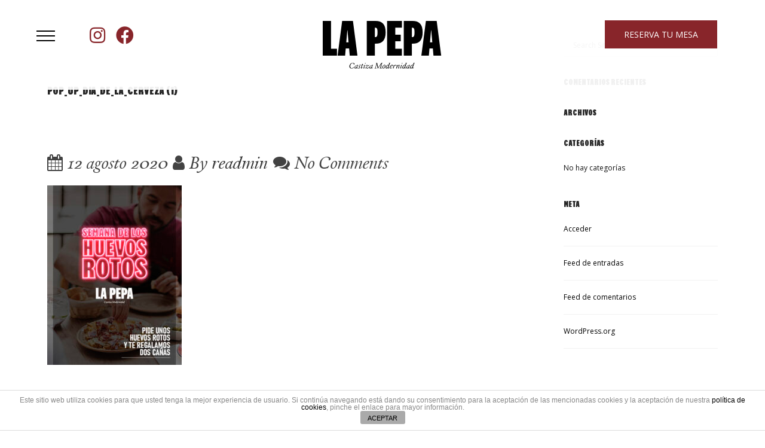

--- FILE ---
content_type: text/html; charset=UTF-8
request_url: https://lapepalastablas.com/pop_up_dia_de_la_cerveza-1/
body_size: 14556
content:
<!DOCTYPE html>
<!--[if lt IE 7 ]><html class="ie ie6" dir="ltr" lang="es"> <![endif]-->
<!--[if IE 7 ]><html class="ie ie7" dir="ltr" lang="es"> <![endif]-->
<!--[if IE 8 ]><html class="ie ie8" dir="ltr" lang="es"> <![endif]-->
<!--[if (gte IE 9)|!(IE)]><!--><html dir="ltr" lang="es"> <!--<![endif]-->
<head>
	<!-- Basic Page Needs
  ================================================== -->
	<meta charset="UTF-8">

	<!-- Mobile Specific Metas
  ================================================== -->

	<meta name="viewport" content="width=device-width, initial-scale=1, maximum-scale=1">

	<!--[if lt IE 9]>
		<script src="//html5shim.googlecode.com/svn/trunk/html5.js"></script>
	<![endif]-->

	<!-- FontAwesome -->
  <script src="https://kit.fontawesome.com/7179033056.js" crossorigin="anonymous"></script>

<title>POP_UP_DIA_DE_LA_CERVEZA (1) | La Pepa</title>

		<!-- All in One SEO 4.2.9 - aioseo.com -->
		<meta name="robots" content="max-image-preview:large" />
		<link rel="canonical" href="https://lapepalastablas.com/pop_up_dia_de_la_cerveza-1/" />
		<meta name="generator" content="All in One SEO (AIOSEO) 4.2.9 " />
		<script type="application/ld+json" class="aioseo-schema">
			{"@context":"https:\/\/schema.org","@graph":[{"@type":"BreadcrumbList","@id":"https:\/\/lapepalastablas.com\/pop_up_dia_de_la_cerveza-1\/#breadcrumblist","itemListElement":[{"@type":"ListItem","@id":"https:\/\/lapepalastablas.com\/#listItem","position":1,"item":{"@type":"WebPage","@id":"https:\/\/lapepalastablas.com\/","name":"Inicio","url":"https:\/\/lapepalastablas.com\/"},"nextItem":"https:\/\/lapepalastablas.com\/pop_up_dia_de_la_cerveza-1\/#listItem"},{"@type":"ListItem","@id":"https:\/\/lapepalastablas.com\/pop_up_dia_de_la_cerveza-1\/#listItem","position":2,"item":{"@type":"WebPage","@id":"https:\/\/lapepalastablas.com\/pop_up_dia_de_la_cerveza-1\/","name":"POP_UP_DIA_DE_LA_CERVEZA (1)","url":"https:\/\/lapepalastablas.com\/pop_up_dia_de_la_cerveza-1\/"},"previousItem":"https:\/\/lapepalastablas.com\/#listItem"}]},{"@type":"ItemPage","@id":"https:\/\/lapepalastablas.com\/pop_up_dia_de_la_cerveza-1\/#itempage","url":"https:\/\/lapepalastablas.com\/pop_up_dia_de_la_cerveza-1\/","name":"POP_UP_DIA_DE_LA_CERVEZA (1) | La Pepa","inLanguage":"es-ES","isPartOf":{"@id":"https:\/\/lapepalastablas.com\/#website"},"breadcrumb":{"@id":"https:\/\/lapepalastablas.com\/pop_up_dia_de_la_cerveza-1\/#breadcrumblist"},"author":{"@id":"https:\/\/lapepalastablas.com\/author\/readmin\/#author"},"creator":{"@id":"https:\/\/lapepalastablas.com\/author\/readmin\/#author"},"datePublished":"2020-08-12T09:46:46+00:00","dateModified":"2020-08-12T09:46:46+00:00"},{"@type":"Organization","@id":"https:\/\/lapepalastablas.com\/#organization","name":"La Pepa","url":"https:\/\/lapepalastablas.com\/"},{"@type":"Person","@id":"https:\/\/lapepalastablas.com\/author\/readmin\/#author","url":"https:\/\/lapepalastablas.com\/author\/readmin\/","name":"readmin","image":{"@type":"ImageObject","@id":"https:\/\/lapepalastablas.com\/pop_up_dia_de_la_cerveza-1\/#authorImage","url":"https:\/\/secure.gravatar.com\/avatar\/48dc60f60899f753308b92a562c944dc?s=96&d=mm&r=g","width":96,"height":96,"caption":"readmin"}},{"@type":"WebSite","@id":"https:\/\/lapepalastablas.com\/#website","url":"https:\/\/lapepalastablas.com\/","name":"La Pepa","inLanguage":"es-ES","publisher":{"@id":"https:\/\/lapepalastablas.com\/#organization"}}]}
		</script>
		<script type="text/javascript" >
			window.ga=window.ga||function(){(ga.q=ga.q||[]).push(arguments)};ga.l=+new Date;
			ga('create', "UA-62045792-1", 'auto');
			ga('send', 'pageview');
		</script>
		<script async src="https://www.google-analytics.com/analytics.js"></script>
		<!-- All in One SEO -->

<link rel='dns-prefetch' href='//fonts.googleapis.com' />
<link rel='dns-prefetch' href='//s.w.org' />
<link rel="alternate" type="application/rss+xml" title="La Pepa &raquo; Feed" href="https://lapepalastablas.com/feed/" />
<link rel="alternate" type="application/rss+xml" title="La Pepa &raquo; Feed de los comentarios" href="https://lapepalastablas.com/comments/feed/" />
<link rel="alternate" type="application/rss+xml" title="La Pepa &raquo; Comentario POP_UP_DIA_DE_LA_CERVEZA (1) del feed" href="https://lapepalastablas.com/feed/?attachment_id=458" />
		<script type="text/javascript">
			window._wpemojiSettings = {"baseUrl":"https:\/\/s.w.org\/images\/core\/emoji\/12.0.0-1\/72x72\/","ext":".png","svgUrl":"https:\/\/s.w.org\/images\/core\/emoji\/12.0.0-1\/svg\/","svgExt":".svg","source":{"concatemoji":"https:\/\/lapepalastablas.com\/wp-includes\/js\/wp-emoji-release.min.js?ver=5.4.18"}};
			/*! This file is auto-generated */
			!function(e,a,t){var n,r,o,i=a.createElement("canvas"),p=i.getContext&&i.getContext("2d");function s(e,t){var a=String.fromCharCode;p.clearRect(0,0,i.width,i.height),p.fillText(a.apply(this,e),0,0);e=i.toDataURL();return p.clearRect(0,0,i.width,i.height),p.fillText(a.apply(this,t),0,0),e===i.toDataURL()}function c(e){var t=a.createElement("script");t.src=e,t.defer=t.type="text/javascript",a.getElementsByTagName("head")[0].appendChild(t)}for(o=Array("flag","emoji"),t.supports={everything:!0,everythingExceptFlag:!0},r=0;r<o.length;r++)t.supports[o[r]]=function(e){if(!p||!p.fillText)return!1;switch(p.textBaseline="top",p.font="600 32px Arial",e){case"flag":return s([127987,65039,8205,9895,65039],[127987,65039,8203,9895,65039])?!1:!s([55356,56826,55356,56819],[55356,56826,8203,55356,56819])&&!s([55356,57332,56128,56423,56128,56418,56128,56421,56128,56430,56128,56423,56128,56447],[55356,57332,8203,56128,56423,8203,56128,56418,8203,56128,56421,8203,56128,56430,8203,56128,56423,8203,56128,56447]);case"emoji":return!s([55357,56424,55356,57342,8205,55358,56605,8205,55357,56424,55356,57340],[55357,56424,55356,57342,8203,55358,56605,8203,55357,56424,55356,57340])}return!1}(o[r]),t.supports.everything=t.supports.everything&&t.supports[o[r]],"flag"!==o[r]&&(t.supports.everythingExceptFlag=t.supports.everythingExceptFlag&&t.supports[o[r]]);t.supports.everythingExceptFlag=t.supports.everythingExceptFlag&&!t.supports.flag,t.DOMReady=!1,t.readyCallback=function(){t.DOMReady=!0},t.supports.everything||(n=function(){t.readyCallback()},a.addEventListener?(a.addEventListener("DOMContentLoaded",n,!1),e.addEventListener("load",n,!1)):(e.attachEvent("onload",n),a.attachEvent("onreadystatechange",function(){"complete"===a.readyState&&t.readyCallback()})),(n=t.source||{}).concatemoji?c(n.concatemoji):n.wpemoji&&n.twemoji&&(c(n.twemoji),c(n.wpemoji)))}(window,document,window._wpemojiSettings);
		</script>
		<style type="text/css">
img.wp-smiley,
img.emoji {
	display: inline !important;
	border: none !important;
	box-shadow: none !important;
	height: 1em !important;
	width: 1em !important;
	margin: 0 .07em !important;
	vertical-align: -0.1em !important;
	background: none !important;
	padding: 0 !important;
}
</style>
	<link rel='stylesheet' id='la-icon-maneger-style-css'  href='https://lapepalastablas.com/wp-content/uploads/la_icon_sets/style.min.css?ver=5.4.18' type='text/css' media='all' />
<link rel='stylesheet' id='wp-block-library-css'  href='https://lapepalastablas.com/wp-includes/css/dist/block-library/style.min.css?ver=5.4.18' type='text/css' media='all' />
<link rel='stylesheet' id='front-estilos-css'  href='https://lapepalastablas.com/wp-content/plugins/asesor-cookies-para-la-ley-en-espana/html/front/estilos.css?ver=5.4.18' type='text/css' media='all' />
<link rel='stylesheet' id='contact-form-7-css'  href='https://lapepalastablas.com/wp-content/plugins/contact-form-7/includes/css/styles.css?ver=5.2' type='text/css' media='all' />
<link rel='stylesheet' id='rs-plugin-settings-css'  href='https://lapepalastablas.com/wp-content/plugins/revslider/public/assets/css/rs6.css?ver=6.1.5' type='text/css' media='all' />
<style id='rs-plugin-settings-inline-css' type='text/css'>
#rs-demo-id {}
</style>
<link rel='stylesheet' id='sf_styles-css'  href='https://lapepalastablas.com/wp-content/plugins/superfly-menu/css/superfly-menu.css?ver=5.4.18' type='text/css' media='all' />
<link rel='stylesheet' id='dtpicker-css'  href='https://lapepalastablas.com/wp-content/plugins/date-time-picker-field/assets/js/vendor/datetimepicker/jquery.datetimepicker.min.css?ver=5.4.18' type='text/css' media='all' />
<!--[if lt IE 9]>
<link rel='stylesheet' id='vc_lte_ie9-css'  href='https://lapepalastablas.com/wp-content/plugins/js_composer/assets/css/vc_lte_ie9.min.css?ver=6.0.5' type='text/css' media='screen' />
<![endif]-->
<link rel='stylesheet' id='google-fonts-css'  href='//fonts.googleapis.com/css?family=Roboto%3A400%2C100%2C300&#038;ver=5.4.18' type='text/css' media='all' />
<link rel='stylesheet' id='base-css'  href='https://lapepalastablas.com/wp-content/themes/lapepalastablas/assets/css/bootstrap.css?ver=4.3' type='text/css' media='all' />
<link rel='stylesheet' id='flexslider-css'  href='https://lapepalastablas.com/wp-content/plugins/js_composer/assets/lib/bower/flexslider/flexslider.min.css?ver=6.0.5' type='text/css' media='all' />
<link rel='stylesheet' id='wbc-fancy-lightbox-css'  href='https://lapepalastablas.com/wp-content/themes/lapepalastablas/assets/js/fancy-lightbox/jquery.fancybox.min.css?ver=4.3' type='text/css' media='all' />
<link rel='stylesheet' id='font-awesome-css'  href='https://lapepalastablas.com/wp-content/themes/lapepalastablas/assets/css/font-icons/font-awesome/css/font-awesome.min.css?ver=4.3' type='text/css' media='all' />
<link rel='stylesheet' id='wbc907-animated-css'  href='https://lapepalastablas.com/wp-content/themes/lapepalastablas/assets/css/animate.min.css?ver=4.3' type='text/css' media='all' />
<link rel='stylesheet' id='theme-styles-css'  href='https://lapepalastablas.com/wp-content/themes/lapepalastablas/assets/css/theme-styles.css?ver=4.3' type='text/css' media='all' />
<link rel='stylesheet' id='theme-features-css'  href='https://lapepalastablas.com/wp-content/themes/lapepalastablas/assets/css/theme-features.css?ver=4.3' type='text/css' media='all' />
<link rel='stylesheet' id='custom-css'  href='https://lapepalastablas.com/wp-content/themes/lapepalastablas/assets/css/custom.css?ver=4.3' type='text/css' media='all' />
<link rel='stylesheet' id='style-css'  href='https://lapepalastablas.com/wp-content/themes/lapepalastablas/style.css?ver=4.3' type='text/css' media='all' />
<link rel='stylesheet' id='bsf-Defaults-css'  href='https://lapepalastablas.com/wp-content/uploads/smile_fonts/Defaults/Defaults.css?ver=5.4.18' type='text/css' media='all' />
<link rel='stylesheet' id='redux-google-fonts-wbc907_data-css'  href='https://fonts.googleapis.com/css?family=Open+Sans%3A400&#038;ver=5.4.18' type='text/css' media='all' />
<script type='text/javascript' src='https://lapepalastablas.com/wp-content/plugins/superfly-menu/includes/vendor/looks_awesome/icon_manager/js/md5.js?ver=1.0,0'></script>
<script type='text/javascript' src='https://lapepalastablas.com/wp-content/plugins/superfly-menu/includes/vendor/looks_awesome/icon_manager/js/util.js?ver=1.0,0'></script>
<script type='text/javascript' src='https://lapepalastablas.com/wp-includes/js/jquery/jquery.js?ver=1.12.4-wp'></script>
<script type='text/javascript' src='https://lapepalastablas.com/wp-includes/js/jquery/jquery-migrate.min.js?ver=1.4.1'></script>
<script type='text/javascript'>
/* <![CDATA[ */
var cdp_cookies_info = {"url_plugin":"https:\/\/lapepalastablas.com\/wp-content\/plugins\/asesor-cookies-para-la-ley-en-espana\/plugin.php","url_admin_ajax":"https:\/\/lapepalastablas.com\/wp-admin\/admin-ajax.php"};
/* ]]> */
</script>
<script type='text/javascript' src='https://lapepalastablas.com/wp-content/plugins/asesor-cookies-para-la-ley-en-espana/html/front/principal.js?ver=5.4.18'></script>
<script type='text/javascript' src='https://lapepalastablas.com/wp-content/plugins/revslider/public/assets/js/revolution.tools.min.js?ver=6.0'></script>
<script type='text/javascript' src='https://lapepalastablas.com/wp-content/plugins/revslider/public/assets/js/rs6.min.js?ver=6.1.5'></script>
<script type='text/javascript'>
/* <![CDATA[ */
var SF_Opts = {"wp_menu_id":"4","social":[],"search":"no","blur":"no","fade":"yes","test_mode":"no","hide_def":"no","mob_nav":"no","dynamic":"no","parent_ignore":"no","sidebar_style":"full","sidebar_behaviour":"slide","alt_menu":"","sidebar_pos":"left","width_panel_1":"225","width_panel_2":"250","width_panel_3":"250","width_panel_4":"200","base_color":"#212121","opening_type":"click","sub_type":"flyout","video_bg":"","video_mob":"no","video_preload":"no","sub_mob_type":"dropdown","sub_opening_type":"click","label":"none","label_top":"0px","label_size":"53","label_vis":"yes","item_padding":"25","bg":"https:\/\/lapepalastablas.com\/wp-content\/uploads\/2020\/08\/PARED_V1_CUADRITOS-scaled.jpg","path":"https:\/\/lapepalastablas.com\/wp-content\/plugins\/superfly-menu\/img\/","menu":"{\"4\":{\"term_id\":4,\"name\":\"Menu\",\"loc\":{\"pages\":{\"2\":1},\"cposts\":{\"wbc-portfolio\":1,\"wbc-reuseables\":1},\"cats\":{\"1\":1},\"taxes\":{},\"langs\":{},\"wp_pages\":{\"front\":1,\"home\":1,\"archive\":1,\"single\":1,\"forbidden\":1,\"search\":1},\"ids\":[\"\"]},\"isDef\":true}}","togglers":"","subMenuSupport":"no","subMenuSelector":"sub-menu, children","eventsInterval":"51","activeClassSelector":"current-menu-item","allowedTags":"DIV, NAV, UL, OL, LI, A, P, H1, H2, H3, H4, SPAN","menuData":[],"siteBase":"https:\/\/lapepalastablas.com","plugin_ver":"5.0.19"};
/* ]]> */
</script>
<script type='text/javascript' src='https://lapepalastablas.com/wp-content/plugins/superfly-menu/js/superfly-menu.js?ver=5.0.19'></script>
<link rel='https://api.w.org/' href='https://lapepalastablas.com/wp-json/' />
<link rel="EditURI" type="application/rsd+xml" title="RSD" href="https://lapepalastablas.com/xmlrpc.php?rsd" />
<link rel="wlwmanifest" type="application/wlwmanifest+xml" href="https://lapepalastablas.com/wp-includes/wlwmanifest.xml" /> 
<meta name="generator" content="WordPress 5.4.18" />
<link rel='shortlink' href='https://lapepalastablas.com/?p=458' />
<link rel="alternate" type="application/json+oembed" href="https://lapepalastablas.com/wp-json/oembed/1.0/embed?url=https%3A%2F%2Flapepalastablas.com%2Fpop_up_dia_de_la_cerveza-1%2F" />
<link rel="alternate" type="text/xml+oembed" href="https://lapepalastablas.com/wp-json/oembed/1.0/embed?url=https%3A%2F%2Flapepalastablas.com%2Fpop_up_dia_de_la_cerveza-1%2F&#038;format=xml" />
<script>

    // global
    window.SFM_is_mobile = (function () {
        var n = navigator.userAgent;
        var reg = new RegExp('Android\s([0-9\.]*)')
        var match = n.toLowerCase().match(reg);
        var android =  match ? parseFloat(match[1]) : false;
        if (android && android < 3.6) {
        	return;
        };

        return n.match(/Android|BlackBerry|IEMobile|iPhone|iPad|iPod|Opera Mini/i);
    })();

    window.SFM_current_page_menu = '4';

    (function(){

        var mob_bar = '';
        var pos = 'left';
        var iconbar = '';

        var SFM_skew_disabled = ( function( ) {
            var window_width = window.innerWidth;
            var sfm_width = 225;
            if ( sfm_width * 2 >= window_width ) {
                return true;
            }
            return false;
        } )( );

        var classes = SFM_is_mobile ? 'sfm-mobile' : 'sfm-desktop';
        var html = document.getElementsByTagName('html')[0]; // pointer
        classes += mob_bar ? ' sfm-mob-nav' : '';
        classes += ' sfm-pos-' + pos;
        classes += iconbar ? ' sfm-bar' : '';
		classes += SFM_skew_disabled ? ' sfm-skew-disabled' : '';

        html.className = html.className == '' ?  classes : html.className + ' ' + classes;

    })();
</script>
<style type="text/css" id="superfly-dynamic">
    @font-face {
        font-family: 'sfm-icomoon';
        src:url('https://lapepalastablas.com/wp-content/plugins/superfly-menu/img/fonts/icomoon.eot?wehgh4');
        src: url('https://lapepalastablas.com/wp-content/plugins/superfly-menu/img/fonts/icomoon.svg?wehgh4#icomoon') format('svg'),
        url('https://lapepalastablas.com/wp-content/plugins/superfly-menu/img/fonts/icomoon.eot?#iefixwehgh4') format('embedded-opentype'),
        url('https://lapepalastablas.com/wp-content/plugins/superfly-menu/img/fonts/icomoon.woff?wehgh4') format('woff'),
        url('https://lapepalastablas.com/wp-content/plugins/superfly-menu/img/fonts/icomoon.ttf?wehgh4') format('truetype');
        font-weight: normal;
        font-style: normal;
        font-display: swap;
    }
        .sfm-navicon, .sfm-navicon:after, .sfm-navicon:before, .sfm-sidebar-close:before, .sfm-sidebar-close:after {
        height: 2px !important;
    }
    .sfm-label-square .sfm-navicon-button, .sfm-label-rsquare .sfm-navicon-button, .sfm-label-circle .sfm-navicon-button {
    border-width: 2px !important;
    }

    .sfm-vertical-nav .sfm-submenu-visible > a .sfm-sm-indicator i:after {
    -webkit-transform: rotate(180deg);
    transform: rotate(180deg);
    }

    #sfm-mob-navbar .sfm-navicon-button:after {
    /*width: 30px;*/
    }

    .sfm-pos-right .sfm-vertical-nav .sfm-has-child-menu > a:before {
    display: none;
    }

    #sfm-sidebar.sfm-vertical-nav .sfm-menu .sfm-sm-indicator {
    /*background: rgba(255,255,255,0.085);*/
    }

    .sfm-pos-right #sfm-sidebar.sfm-vertical-nav .sfm-menu li a {
    /*padding-left: 10px !important;*/
    }

    .sfm-pos-right #sfm-sidebar.sfm-vertical-nav .sfm-sm-indicator {
    left: auto;
    right: 0;
    }

    #sfm-sidebar.sfm-compact .sfm-nav {
    min-height: 50vh;
    height: auto;
    max-height: none;
    margin-top: 30px;
    }

    #sfm-sidebar.sfm-compact  input[type=search] {
    font-size: 16px;
    }
    /*}*/

            #sfm-sidebar .sfm-sidebar-bg, #sfm-sidebar .sfm-social {
        background-color: #212121 !important;
        }

            #sfm-sidebar .sfm-logo img {
        max-height: px;
        }
    

    #sfm-sidebar, .sfm-sidebar-bg, #sfm-sidebar .sfm-nav, #sfm-sidebar .sfm-widget, #sfm-sidebar .sfm-logo, #sfm-sidebar .sfm-social, .sfm-style-toolbar .sfm-copy {
    width: 225px;
    }
            #sfm-sidebar .sfm-menu li > a span {
        vertical-align: baseline;
        }
        #sfm-sidebar:not(.sfm-iconbar) .sfm-menu li > a span{
        max-width: calc(225px - 80px);    }
    #sfm-sidebar .sfm-social {
    background-color: transparent !important;
    }

            .sfm-sidebar-bg {
        background-image: url(https://lapepalastablas.com/wp-content/uploads/2020/08/PARED_V1_CUADRITOS-scaled.jpg);
        background-repeat: no-repeat;
        -webkit-background-size: cover;
        background-size: cover;
        background-position: 0 0;
        }
        #sfm-sidebar .sfm-social {
        background-color: transparent !important;
        }
    

    
        #sfm-sidebar .sfm-menu li:hover > a,
    #sfm-sidebar .sfm-menu li > a:focus {
        color: #88252A;
    }

    #sfm-sidebar .sfm-menu li:hover .sfm-sm-indicator i {
        border-color: #88252A;
    }

    #sfm-sidebar .sfm-menu-level-1 li:hover > a,
    #sfm-sidebar .sfm-menu-level-1 li > a:focus {
        color: #ffffff;
    }

    #sfm-sidebar .sfm-menu-level-1 li:hover .sfm-sm-indicator i {
    border-color: #ffffff;
    }

    #sfm-sidebar .sfm-menu-level-2 li:hover > a,
    #sfm-sidebar .sfm-menu-level-2 li > a:focus {
        color: #ffffff;
    }

    #sfm-sidebar .sfm-menu-level-2 li:hover .sfm-sm-indicator i {
    border-color: #ffffff;
    }

    #sfm-sidebar .sfm-menu-level-3 li:hover > a,
    #sfm-sidebar .sfm-menu-level-3 li > a:focus {
        color: #ffffff;
    }

    #sfm-sidebar .sfm-menu-level-3 li:hover .sfm-sm-indicator i {
    border-color: #ffffff;
    }

    #sfm-sidebar .sfm-menu li a, #sfm-sidebar .sfm-menu a span, #sfm-sidebar .sfm-menu a img {
        -webkit-transition: none;
        transition: none;
    }
    #sfm-sidebar .sfm-menu li:hover > a span,
    #sfm-sidebar .sfm-menu li > a:focus span,
    #sfm-sidebar .sfm-vertical-nav .sfm-menu li:hover > a img,
    #sfm-sidebar .sfm-vertical-nav .sfm-menu li > a:focus img,
    #sfm-sidebar .sfm-menu li.sfm-submenu-visible > a img,
    #sfm-sidebar .sfm-menu li.sfm-submenu-visible > a span {
        right: 0;
    }

    #sfm-sidebar .sfm-menu li > a:before {
        height: 0;
    }
    
    
        #sfm-sidebar .sfm-menu li:hover > a span,
    #sfm-sidebar .sfm-menu li > a:focus span,
    #sfm-sidebar .sfm-menu li:hover > a img,
    #sfm-sidebar .sfm-menu li > a:focus img,
    #sfm-sidebar .sfm-menu li:hover > a .la_icon,
    #sfm-sidebar .sfm-menu li > a:focus .la_icon,
    #sfm-sidebar .sfm-menu li.sfm-submenu-visible > a img,
    #sfm-sidebar .sfm-menu li.sfm-submenu-visible > a .la_icon,
    #sfm-sidebar .sfm-menu li.sfm-submenu-visible > a span {
    right: -2px;
    left: auto;
    }

    .sfm-pos-right .sfm-sub-flyout #sfm-sidebar .sfm-menu li > a:focus span,
    .sfm-pos-right .sfm-sub-flyout #sfm-sidebar .sfm-menu li:hover > a span,
    .sfm-pos-right .sfm-sub-flyout #sfm-sidebar .sfm-menu li:hover > a img,
    .sfm-pos-right .sfm-sub-flyout #sfm-sidebar .sfm-menu li > a:focus img,
    .sfm-pos-right .sfm-sub-flyout #sfm-sidebar .sfm-menu li.sfm-submenu-visible > a img,
    .sfm-pos-right .sfm-sub-flyout #sfm-sidebar .sfm-menu li.sfm-submenu-visible > a span {
    right: 2px;
    left: auto;
    }

        #sfm-sidebar .sfm-menu li a,
        #sfm-sidebar .sfm-chapter,
        #sfm-sidebar .widget-area,
        .sfm-search-form input {
        padding-left: 10% !important;
        }

        .sfm-pos-right .sfm-sub-flyout #sfm-sidebar .sfm-menu li a,
        .sfm-pos-right .sfm-sub-flyout #sfm-sidebar .sfm-view .sfm-back-parent,
        .sfm-pos-right .sfm-sub-flyout #sfm-sidebar .sfm-chapter,
        .sfm-pos-right .sfm-sub-flyout #sfm-sidebar .widget-area,
        .sfm-pos-right .sfm-sub-flyout .sfm-search-form input {
        padding-left: 14% !important;
        }
        
        #sfm-sidebar.sfm-compact .sfm-social li {
        text-align: left;
        }

        #sfm-sidebar.sfm-compact .sfm-social:before {
        right: auto;
        left: auto;
        left: 10%;
        }

                #sfm-sidebar:after {
    display: none !important;
    }

    


    #sfm-sidebar,
    .sfm-pos-right .sfm-sidebar-slide.sfm-body-pushed #sfm-mob-navbar {
    -webkit-transform: translate3d(-225px,0,0);
    transform: translate3d(-225px,0,0);
    }


    .sfm-pos-right #sfm-sidebar, .sfm-sidebar-slide.sfm-body-pushed #sfm-mob-navbar {
    -webkit-transform: translate3d(225px,0,0);
    transform: translate3d(225px,0,0);
    }



    .sfm-pos-left #sfm-sidebar .sfm-view-level-1 {
    left: 225px;
    width: 250px;
    -webkit-transform: translate3d(-250px,0,0);
    transform: translate3d(-250px,0,0);
    }

    #sfm-sidebar .sfm-view-level-1 .sfm-menu {
         width: 250px;
    }
    #sfm-sidebar .sfm-view-level-2 .sfm-menu {
         width: 250px;
    }
    #sfm-sidebar .sfm-view-level-3 .sfm-menu {
         width: 200px;
    }

    .sfm-pos-right #sfm-sidebar .sfm-view-level-1 {
    left: auto;
    right: 225px;
    width: 250px;
    -webkit-transform: translate3d(250px,0,0);
    transform: translate3d(250px,0,0);
    }

    .sfm-pos-left #sfm-sidebar .sfm-view-level-2 {
    left: 475px;
    width: 250px;
    -webkit-transform: translate3d(-725px,0,0);
    transform: translate3d(-725px,0,0);
    }

    .sfm-pos-right #sfm-sidebar .sfm-view-level-2
    {
    left: auto;
    right: 475px;
    width: 250px;
    -webkit-transform: translate3d(725px,0,0);
    transform: translate3d(725px,0,0);
    }

    .sfm-pos-left #sfm-sidebar .sfm-view-level-3 {
    left: 725px;
    width: 200px;
    -webkit-transform: translate3d(-925px,0,0);
    transform: translate3d(-925px,0,0);
    }

    .sfm-pos-right #sfm-sidebar .sfm-view-level-3 {
    left: auto;
    right: 725px;
    width: 200px;
    -webkit-transform: translate3d(725px,0,0);
    transform: translate3d(725px,0,0);
    }

    .sfm-view-pushed-1 #sfm-sidebar .sfm-view-level-2 {
    -webkit-transform: translate3d(-250px,0,0);
    transform: translate3d(-250px,0,0);
    }

    .sfm-pos-right .sfm-view-pushed-1 #sfm-sidebar .sfm-view-level-2 {
    -webkit-transform: translate3d(250px,0,0);
    transform: translate3d(250px,0,0);
    }

    .sfm-view-pushed-2 #sfm-sidebar .sfm-view-level-3 {
    -webkit-transform: translate3d(-200px,0,0);
    transform: translate3d(-200px,0,0);
    }

    .sfm-pos-right .sfm-view-pushed-2 #sfm-sidebar .sfm-view-level-3 {
    -webkit-transform: translate3d(200px,0,0);
    transform: translate3d(200px,0,0);
    }

    .sfm-sub-swipe #sfm-sidebar .sfm-view-level-1,
    .sfm-sub-swipe #sfm-sidebar .sfm-view-level-2,
    .sfm-sub-swipe #sfm-sidebar .sfm-view-level-3,
    .sfm-sub-swipe #sfm-sidebar .sfm-view-level-custom,
    .sfm-sub-dropdown #sfm-sidebar .sfm-view-level-custom {
    left: 225px;
    width: 225px;
    }

    .sfm-sub-dropdown #sfm-sidebar .sfm-view-level-custom {
    width: 225px !important;
    }

    .sfm-sub-swipe #sfm-sidebar .sfm-view-level-custom,
    .sfm-sub-swipe #sfm-sidebar .sfm-view-level-custom .sfm-custom-content,
    .sfm-sub-swipe #sfm-sidebar .sfm-view-level-custom .sfm-content-wrapper {
    width: 250px !important;
    }

    .sfm-sub-swipe #sfm-sidebar .sfm-menu {
    width: 225px;
    }

    .sfm-sub-swipe.sfm-view-pushed-1 #sfm-sidebar .sfm-view-level-1,
    .sfm-sub-swipe.sfm-view-pushed-2 #sfm-sidebar .sfm-view-level-2,
    .sfm-sub-swipe.sfm-view-pushed-3 #sfm-sidebar .sfm-view-level-3,
    .sfm-sub-dropdown.sfm-view-pushed-custom #sfm-sidebar .sfm-view-level-custom,
    .sfm-sub-swipe.sfm-view-pushed-custom #sfm-sidebar .sfm-view-level-custom {
    -webkit-transform: translate3d(-225px,0,0) !important;
    transform: translate3d(-225px,0,0) !important;
    }

    .sfm-sub-swipe.sfm-view-pushed-1 #sfm-sidebar .sfm-scroll-main,
    .sfm-sub-swipe.sfm-view-pushed-custom #sfm-sidebar .sfm-scroll-main,
    .sfm-sub-dropdown.sfm-view-pushed-custom #sfm-sidebar .sfm-scroll-main {
    -webkit-transform: translate3d(-100%,0,0) !important;
    transform: translate3d(-100%,0,0) !important;
    }

    .sfm-sub-swipe.sfm-view-pushed-2 #sfm-sidebar .sfm-view-level-1,
    .sfm-sub-swipe.sfm-view-pushed-custom #sfm-sidebar .sfm-view-level-1,
    .sfm-sub-swipe.sfm-view-pushed-3 #sfm-sidebar .sfm-view-level-2,
    .sfm-sub-swipe.sfm-view-pushed-custom.sfm-view-pushed-2 #sfm-sidebar .sfm-view-level-2 {
    -webkit-transform: translate3d(-200%,0,0) !important;
    transform: translate3d(-200%,0,0) !important;
    }

    /* custom content */

    .sfm-pos-left .sfm-view-pushed-1.sfm-view-pushed-custom #sfm-sidebar .sfm-view-level-custom {
    right: -250px;
    }
    .sfm-pos-left .sfm-view-pushed-2.sfm-view-pushed-custom #sfm-sidebar .sfm-view-level-custom {
    right: -500px;
    }
    .sfm-pos-left .sfm-view-pushed-3.sfm-view-pushed-custom #sfm-sidebar .sfm-view-level-custom {
    right: -700px;
    }

    .sfm-sub-swipe.sfm-view-pushed-custom #sfm-sidebar .sfm-view-level-custom,
    .sfm-sub-dropdown.sfm-view-pushed-custom #sfm-sidebar .sfm-view-level-custom {
    right: 0;
    }
    .sfm-pos-right .sfm-view-pushed-1.sfm-view-pushed-custom #sfm-sidebar.sfm-sub-flyout .sfm-view-level-custom {
    left: -250px;
    }
    .sfm-pos-right .sfm-view-pushed-2.sfm-view-pushed-custom #sfm-sidebar.sfm-sub-flyout .sfm-view-level-custom {
    left: -500px;
    }
    .sfm-pos-right .sfm-view-pushed-3.sfm-view-pushed-custom #sfm-sidebar.sfm-sub-flyout .sfm-view-level-custom {
    left: -700px;
    }

    .sfm-pos-left .sfm-view-pushed-custom #sfm-sidebar .sfm-view-level-custom {
    transform: translate3d(100%,0,0);
    }
    .sfm-pos-right .sfm-view-pushed-custom #sfm-sidebar .sfm-view-level-custom {
    transform: translate3d(-100%,0,0);
    }


            #sfm-sidebar {
        /*z-index: 1;*/
        }
    #sfm-sidebar .sfm-sidebar-bg, #sfm-sidebar .sfm-social {
    background-color: transparent !important;
    }
    /*#sfm-sidebar .sfm-sidebar-bg, #sfm-sidebar .sfm-scroll-wrapper {
        opacity: 0 !important;
        }
        #sfm-sidebar.sfm-video-bg .sfm-sidebar-bg, #sfm-sidebar.sfm-sidebar-exposed .sfm-scroll-wrapper {
        opacity: 1 !important;
        }*/

        #sfm-sidebar .sfm-social {
        background-color: transparent !important;
        }

        #sfm-sidebar .sfm-widget,
        .sfm-menu li a{
        text-align: left !important;
        }

        .sfm-nav form, .sfm-menu li img, #sfm-sidebar .sfm-chapter, .sfm-menu li br,#sfm-sidebar .sfm-menu li:after  {
        display: none !important;
        }

        #sfm-sidebar.sfm-sidebar-exposed, .sfm-sidebar-bg, #sfm-sidebar .sfm-nav,  #sfm-sidebar .sfm-logo, #sfm-sidebar .sfm-social, #sfm-sidebar .sfm-widget {
        width: 100%;
        }
        .sfm-rollback {
        /*z-index: 3000002;*/
        }
        .sfm-sidebar-close:before, .sfm-sidebar-close:after {
        background-color: #000000;
        }

        #sfm-sidebar {
        opacity: 0 !important;
        visibility: hidden;
        width: 100% !important;
        }

        .sfm-body-pushed #sfm-sidebar, .sfm-ui-shown #sfm-sidebar {
       opacity: 1 !important;
        visibility: visible;
        }

        .sfm-pos-left .sfm-rollback {
        left: 0;
        right: auto;
        }

        .sfm-pos-right .sfm-rollback {
        left: auto;
        right: 0;
        }

         #sfm-overlay {
         display: none;
        }

        .sfm-body-pushed #sfm-overlay, body[class*="sfm-view-pushed"] #sfm-overlay {
        opacity: 1 !important;
        background: transparent !important;
        }
        .sfm-nav-bg_item {
        background-color: rgba(0,0,0,0.9) !important;
        }
        .sfm-style-full #sfm-sidebar .sfm-logo:before {
        background-color: rgba(255, 255, 255, 0) !important;
        }
        .sfm-style-full #sfm-sidebar .sfm-fs-bottom-box:before {
        background-color: rgba(251, 101, 84, 0);
        }

        .sfm-style-full #sfm-sidebar .sfm-sidebar-close:before,
        .sfm-style-full #sfm-sidebar .sfm-sidebar-close:after {
        background-color: rgb(128, 128, 128);
        }

        #sfm-sidebar .sfm-menu li > a:before {
        /*-webkit-transition: none;
        transition: none;
        background: #000000;*/
        }

        #sfm-sidebar .sfm-menu li a {
        padding-left: 15px !important;
        padding-right: 15px !important;
        }

        #sfm-sidebar.sfm-hl-line .sfm-menu li a,
        #sfm-sidebar.sfm-hl-text .sfm-menu li a {
        padding-left: 0px !important;
        padding-right: 0px !important;
        }

    
    #sfm-sidebar .sfm-menu a img{
    max-width: 40px;
    max-height: 40px;
    }
    #sfm-sidebar .sfm-menu .la_icon{
    font-size: 40px;
    min-width: 40px;
    min-height: 40px;
    }

            @media only screen and (min-width: 800px) {
        #sfm-sidebar .sfm-menu li.sfm-active-class > a:before {
            width: 100%;
        }
    }
    #sfm-sidebar.sfm-hl-line .sfm-menu li.sfm-active-class > a {
        background: rgba(0, 0, 0, 0.15);
    }
    
    #sfm-sidebar .sfm-back-parent {
        background: #212121;
    }

    #sfm-sidebar .sfm-view-level-1, #sfm-sidebar ul.sfm-menu-level-1 {
        background: #767676;
    }

    #sfm-sidebar .sfm-view-level-2, #sfm-sidebar ul.sfm-menu-level-2 {
        background: #9e466b;
    }

    #sfm-sidebar .sfm-view-level-3, #sfm-sidebar ul.sfm-menu-level-3 {
    background: #36939e;
    }

    #sfm-sidebar .sfm-menu-level-0 li, #sfm-sidebar .sfm-menu-level-0 li a, .sfm-title h3, #sfm-sidebar .sfm-back-parent {
    color: #000000;
    }

    #sfm-sidebar .sfm-menu li a, #sfm-sidebar .sfm-chapter, #sfm-sidebar .sfm-back-parent {
    padding: 25px 0;
    text-transform: uppercase;
    }
    .sfm-style-full #sfm-sidebar.sfm-hl-line .sfm-menu li > a:before {
    bottom:  20px
    }

    #sfm-sidebar .sfm-search-form input[type=text] {
    padding-top:25px;
    padding-bottom:25px;
    }

    .sfm-sub-swipe #sfm-sidebar .sfm-view .sfm-menu,
    .sfm-sub-swipe .sfm-custom-content,
    .sfm-sub-dropdown .sfm-custom-content {
    padding-top:  100px;
    }

    #sfm-sidebar .sfm-search-form span {
    top: 44px;
    font-size: 47px;
    font-weight: normal;
    }

    #sfm-sidebar {
    font-family: inherit;
    }

    #sfm-sidebar .sfm-sm-indicator {
    line-height: 50px;
    }

    #sfm-sidebar.sfm-indicators .sfm-sm-indicator i  {
    width: 6px;
    height: 6px;
    border-top-width: 2px;
    border-right-width: 2px;
    margin: -3px 0 0 -3px;
    }

    #sfm-sidebar .sfm-search-form input {
    font-size: 50px;
    }

    #sfm-sidebar .sfm-menu li a, #sfm-sidebar .sfm-menu .sfm-chapter, #sfm-sidebar .sfm-back-parent {
    font-family: inherit;
    font-weight: normal;
    font-size: 50px;
    letter-spacing: 0px;
    text-align: left;
    -webkit-font-smoothing: antialiased;
    font-smoothing: antialiased;
    text-rendering: optimizeLegibility;
    }

    #sfm-sidebar .sfm-social-abbr a {
    font-family: inherit;
    }
    #sfm-sidebar .sfm-widget,
    #sfm-sidebar .widget-area {
    text-align: left;
    }

    #sfm-sidebar .sfm-social {
    text-align: center !important;
    }

    #sfm-sidebar .sfm-menu .sfm-chapter {
    font-size: 15px;
    margin-top: 25px;
    font-weight: normal;
    text-transform: uppercase;
    }
    #sfm-sidebar .sfm-menu .sfm-chapter div{
    font-family: inherit;
    font-size: 15px;
    }
        .sfm-rollback a {
    font-family: inherit;
    }
    #sfm-sidebar .sfm-menu .la_icon{
    color: 000000;
    }

    #sfm-sidebar .sfm-menu-level-0 li .sfm-sm-indicator i {
    border-color: #000000;
    }
    #sfm-sidebar .sfm-menu-level-0 .sfm-sl, .sfm-title h2, .sfm-social:after {
    color: #eeeeee;
    }
    #sfm-sidebar .sfm-menu-level-1 li .sfm-sm-indicator i {
    border-color: #ffffff;
    }
    #sfm-sidebar .sfm-menu-level-1 .sfm-sl {
    color: #eeeeee;
    }
    #sfm-sidebar .sfm-menu-level-2 li .sfm-sm-indicator i {
    border-color: #ffffff;
    }
    #sfm-sidebar .sfm-menu-level-2 .sfm-sl {
    color: #eeeeee;
    }
    #sfm-sidebar .sfm-menu-level-3 li .sfm-sm-indicator i {
    border-color: #ffffff;
    }
    #sfm-sidebar .sfm-menu-level-3 .sfm-sl {
    color: #eeeeee;
    }
    .sfm-menu-level-0 .sfm-chapter {
    color: #88252A !important;
    }
    .sfm-menu-level-1 .sfm-chapter {
    color: #ffffff !important;
    }
    .sfm-menu-level-2 .sfm-chapter {
    color: #ffffff !important;
    }
    .sfm-menu-level-3 .sfm-chapter {
    color: #ffffff !important;
    }
    #sfm-sidebar .sfm-view-level-1 li a,
    #sfm-sidebar .sfm-menu-level-1 li a{
    color: #ffffff;
    border-color: #ffffff;
    }

    #sfm-sidebar:after {
    background-color: #212121;
    }

    #sfm-sidebar .sfm-view-level-2 li a,
    #sfm-sidebar .sfm-menu-level-2 li a{
    color: #ffffff;
    border-color: #ffffff;
    }

    #sfm-sidebar .sfm-view-level-3 li a,
    #sfm-sidebar .sfm-menu-level-3 li a {
    color: #ffffff;
    border-color: #ffffff;
    }

    .sfm-navicon-button {
    top: 0px;
    }
    @media only screen and (max-width: 800px) {
    .sfm-navicon-button {
    top: 0px;
    }
    }

            .sfm-navicon-button {
        left: 50px !important;
        }
        @media only screen and (max-width: 800px) {
        .sfm-navicon-button {
        left: 0px !important;
        }
        }
    
        @media only screen and (min-width: 800px) {
        .sfm-pos-left.sfm-bar body, .sfm-pos-left.sfm-bar #wpadminbar {
        padding-left: 225px !important;
        }
        .sfm-pos-right.sfm-bar body, .sfm-pos-right.sfm-bar #wpadminbar {
        padding-right: 225px !important;
        }
    }
    .sfm-navicon:after,
    .sfm-label-text .sfm-navicon:after,
    .sfm-label-none .sfm-navicon:after {
    top: -8px;
    }
    .sfm-navicon:before,
    .sfm-label-text .sfm-navicon:before,
    .sfm-label-none .sfm-navicon:before {
    top: 8px;
    }

    .sfm-body-pushed #sfm-overlay, body[class*="sfm-view-pushed"] #sfm-overlay {
    opacity: 0.6;
    }
            .sfm-body-pushed #sfm-overlay, body[class*="sfm-view-pushed"] #sfm-overlay {
        cursor: url("https://lapepalastablas.com/wp-content/plugins/superfly-menu/img/close3.png") 16 16,pointer;
        }
    


    .sfm-style-skew #sfm-sidebar .sfm-social{
    height: auto;
    /*min-height: 75px;*/
    }
    .sfm-theme-top .sfm-sidebar-bg,
    .sfm-theme-bottom .sfm-sidebar-bg{
    width: 450px;
    }
    /* Pos left */
    .sfm-theme-top .sfm-sidebar-bg{
    -webkit-transform: translate3d(-225px,0,0) skewX(-12.05deg);
    transform: translate3d(-225px,0,0) skewX(-12.05deg);
    }
    .sfm-theme-bottom .sfm-sidebar-bg{
    -webkit-transform: translate3d(-450px,0,0) skewX(12.05deg);
    transform: translate3d(-225px,0,0) skewX(12.05deg);
    }
    /* Pos right */
    .sfm-pos-right .sfm-theme-top .sfm-sidebar-bg{
    -webkit-transform: translate3d(-0px,0,0) skewX(12.05deg);
    transform: translate3d(-0px,0,0) skewX(12.05deg);
    }
    .sfm-pos-right .sfm-theme-bottom .sfm-sidebar-bg{
    -webkit-transform: translate3d(-0px,0,0) skewX(-12.05deg);
    transform: translate3d(-0px,0,0) skewX(-12.05deg);
    }
    /* exposed */
    .sfm-sidebar-exposed.sfm-theme-top .sfm-sidebar-bg,
    .sfm-sidebar-always .sfm-theme-top .sfm-sidebar-bg{
    -webkit-transform: translate3d(-75px,0,0) skewX(-12.05deg);
    transform: translate3d(-75px,0,0) skewX(-12.05deg);
    }
    .sfm-pos-right .sfm-sidebar-exposed.sfm-theme-top .sfm-sidebar-bg,
    .sfm-pos-right .sfm-sidebar-always .sfm-theme-top .sfm-sidebar-bg{
    -webkit-transform: translate3d(-225px,0,0) skewX(12.05deg);
    transform: translate3d(-112.5px,0,0) skewX(12.05deg);
    }
    .sfm-sidebar-exposed.sfm-theme-bottom .sfm-sidebar-bg,
    .sfm-sidebar-always .sfm-theme-bottom .sfm-sidebar-bg{
    -webkit-transform: translate3d(-150px,0,0) skewX(12.05deg);
    transform: translate3d(-150px,0,0) skewX(12.05deg);
    }
    .sfm-pos-right .sfm-sidebar-exposed.sfm-theme-bottom .sfm-sidebar-bg,
    .sfm-pos-right .sfm-sidebar-always .sfm-theme-bottom .sfm-sidebar-bg{
    -webkit-transform: translate3d(-150px,0,0) skewX(-12.05deg);
    transform: translate3d(-150px,0,0) skewX(-12.05deg);
    }

    /* Always visible */
    .sfm-sidebar-always.sfm-theme-top .sfm-sidebar-bg{
    -webkit-transform: skewX(-12.05deg);
    transform: skewX(-12.05deg);
    }
    .sfm-pos-right .sfm-sidebar-always.sfm-theme-top .sfm-sidebar-bg{
    -webkit-transform: skewX(12.05deg);
    transform: skewX(12.05deg);
    }
    .sfm-sidebar-always.sfm-theme-bottom .sfm-sidebar-bg{
    -webkit-transform: skewX(-160.65deg);
    transform: skewX(-160.65deg);
    }
    .sfm-pos-right .sfm-sidebar-always.sfm-theme-bottom .sfm-sidebar-bg{
    -webkit-transform: skewX(160.65deg);
    transform: skewX(160.65deg);
    }

    .sfm-navicon,
    .sfm-navicon:after,
    .sfm-navicon:before,
    .sfm-label-metro .sfm-navicon-button,
    #sfm-mob-navbar {
    background-color: #000000;
    }

    .sfm-label-metro .sfm-navicon,
    #sfm-mob-navbar .sfm-navicon,
    .sfm-label-metro .sfm-navicon:after,
    #sfm-mob-navbar .sfm-navicon:after,
    .sfm-label-metro .sfm-navicon:before,
    #sfm-mob-navbar .sfm-navicon:before  {
    background-color: #000000;
    }
    .sfm-navicon-button .sf_label_icon{
    color: #000000;
    }

    .sfm-label-square .sfm-navicon-button,
    .sfm-label-rsquare .sfm-navicon-button,
    .sfm-label-circle .sfm-navicon-button {
    color: #000000;
    }

    .sfm-navicon-button .sf_label_icon{
    width: 53px;
    height: 53px;
    font-size: calc(53px * .6);
    }
    .sfm-navicon-button .sf_label_icon.la_icon_manager_custom{
    width: 53px;
    height: 53px;
    }
    .sfm-navicon-button.sf_label_default{
    width: 53px;
    height: 53px;
    }

    #sfm-sidebar [class*="sfm-icon-"] {
    color: #000000;
    }

    #sfm-sidebar .sfm-social li {
    border-color: #000000;
    }

    #sfm-sidebar .sfm-social a:before {
    color: #000000;
    }

    #sfm-sidebar .sfm-search-form {
    background-color: rgba(255, 255, 255, 0.05);
    }

    #sfm-sidebar li:hover span[class*='fa-'] {
    opacity: 1 !important;
    }
                </style>
<style type="text/css">
    body {
        display: none;
    }
</style>
<script>

    ;(function (){
        var insertListener = function(event){
            if (event.animationName == "bodyArrived") {
                afterContentArrived();
            }
        }
        var timer, _timer;

        if (document.addEventListener && false) {
            document.addEventListener("animationstart", insertListener, false); // standard + firefox
            document.addEventListener("MSAnimationStart", insertListener, false); // IE
            document.addEventListener("webkitAnimationStart", insertListener, false); // Chrome + Safari
        } else {
            timer = setInterval(function(){
                if (document.body) { //
                    clearInterval(timer);
                    afterContentArrived();
                }
            },14);
        }

        function afterContentArrived() {
            clearTimeout(_timer);
            var htmlClss;

            if (window.jQuery) {
                htmlClss = document.getElementsByTagName('html')[0].className;
                if (htmlClss.indexOf('sfm-pos') === -1) {
                    document.getElementsByTagName('html')[0].className = htmlClss + ' ' + window.SFM_classes;
                }
                jQuery('body').fadeIn();
                jQuery(document).trigger('sfm_doc_body_arrived');
                window.SFM_EVENT_DISPATCHED = true;
            } else {
                _timer = setTimeout(function(){
                    afterContentArrived();
                },14);
            }
        }
    })()
</script><script type='text/javascript'>var SFM_template ="<div class=\"sfm-rollback sfm-color1 sfm-theme-none sfm-label-visible sfm-label-none  \" style=\"\">\n    <div role='button' tabindex='0' aria-haspopup=\"true\" class='sfm-navicon-button x sf_label_default '><div class=\"sfm-navicon\"><\/div>    <\/div>\n<\/div>\n<div id=\"sfm-sidebar\" style=\"opacity:0\" data-wp-menu-id=\"4\" class=\"sfm-theme-none sfm-widget-bottom sfm-hl-text sfm-full-single\">\n    <div class=\"sfm-scroll-wrapper sfm-scroll-main\">\n        <div class=\"sfm-scroll\">\n            <div class=\"sfm-sidebar-close\"><\/div>\n            <div class=\"sfm-logo\">\n                                                                        <a href=\"https:\/\/lapepalastablas.com\">\n                        <img src=\"https:\/\/lapepalastablas.com\/wp-content\/uploads\/2019\/12\/lapepa_logo.png\" alt=\"\">\n                    <\/a>\n                                                    <div class=\"sfm-widget sfm-widget-bottom\">\n                        <div class=\"navega-fake\">\r\n<div class=\"social-menu\">\u00a0<\/div>\r\n<div class=\"caja-top\">\r\n<div class=\"boton-reserva\"><a title=\"Reserva tu mesa en La Pepa\" href=\"\/reserva-online\/\">RESERVA TU MESA<\/a><\/div>\r\n<\/div>\r\n<\/div>                    <\/div>\n                                <div class=\"sfm-title\"><\/div>\n            <\/div>\n            <nav class=\"sfm-nav\">\n                <div class=\"sfm-va-middle\">\n                    <ul id=\"sfm-nav\" class=\"menu\"><li id=\"menu-item-33\" class=\"menu-item menu-item-type-custom menu-item-object-custom menu-item-home menu-item-33\"><a href=\"https:\/\/lapepalastablas.com\">Inicio<\/a><\/li>\n<li id=\"menu-item-34\" class=\"menu-item menu-item-type-custom menu-item-object-custom menu-item-34\"><a href=\"\/carta-la-pepa\">La Carta<\/a><\/li>\n<li id=\"menu-item-585\" class=\"menu-item menu-item-type-custom menu-item-object-custom menu-item-585\"><a href=\"https:\/\/lapepalastablas.com\/bebidas\/\">Bebidas<\/a><\/li>\n<li id=\"menu-item-35\" class=\"menu-item menu-item-type-custom menu-item-object-custom menu-item-35\"><a href=\"\/eventos\">Eventos<\/a><\/li>\n<li id=\"menu-item-37\" class=\"menu-item menu-item-type-custom menu-item-object-custom menu-item-37\"><a href=\"\/reserva-online\">Reservas<\/a><\/li>\n<\/ul>                    <div class=\"sfm-widget-area\"><\/div>\n                <\/div>\n            <\/nav>\n            <ul class=\"sfm-social sfm-social-icons\"><\/ul>\n                            <div class=\"sfm-widget sfm-widget-bottom sfm-copy\">\n                    <section class=\"horario-menu\">\n<h3>HORARIO<\/h3>\n&nbsp;\n\nLunes: cerrado\n\nViernes y S\u00e1bado: 13:00 a 2:00\n\n\nMartes, Mi\u00e9rcoles, Jueves y Domingo: 13:00 a 24:00\n\n<\/section>\n<section class=\"datos-menu\">\n<h3>CONTACTO<\/h3>\n&nbsp;\n\n<a title=\"telefono\" href=\"tel:+34910059701\">+34 \u00a091 005 97 01<\/a>\n\n<a title=\"mail\" href=\"mailto:lapepalastablas@gmail.com\" target=\"_blank\" rel=\"noopener\"> lapepalastablas@gmail.com<\/a>\n\n<a title=\"direcci\u00f3n\" href=\"https:\/\/g.page\/lapepalastablas?share\" target=\"_blank\" rel=\"noopener\">Calle San Juan de Ortega, 68\n28050 Madrid<\/a>\n\n<\/section>                <\/div>\n                    <\/div>\n    <\/div>\n    <div class=\"sfm-sidebar-bg\">\n        <!-- eg. https:\/\/www.youtube.com\/watch?v=AgI7OcZ9g60 or https:\/\/www.youtube.com\/watch?v=gU10ALRQ0ww -->\n            <\/div>\n    <div class=\"sfm-view sfm-view-level-custom\">\n        <span class=\"sfm-close\"><\/span>\n            <\/div>\n<\/div>\n<div id=\"sfm-overlay-wrapper\"><div id=\"sfm-overlay\"><\/div><div class=\"sfm-nav-bg_item -top\"><\/div><div class=\"sfm-nav-bg_item -bottom\"><\/div><\/div>"</script>
<!-- Meta Pixel Code -->
<script type='text/javascript'>
!function(f,b,e,v,n,t,s){if(f.fbq)return;n=f.fbq=function(){n.callMethod?
n.callMethod.apply(n,arguments):n.queue.push(arguments)};if(!f._fbq)f._fbq=n;
n.push=n;n.loaded=!0;n.version='2.0';n.queue=[];t=b.createElement(e);t.async=!0;
t.src=v;s=b.getElementsByTagName(e)[0];s.parentNode.insertBefore(t,s)}(window,
document,'script','https://connect.facebook.net/en_US/fbevents.js');
</script>
<!-- End Meta Pixel Code -->
<script type='text/javascript'>
  fbq('init', '697950511053923', {}, {
    "agent": "wordpress-5.4.18-3.0.8"
});
  </script><script type='text/javascript'>
  fbq('track', 'PageView', []);
  </script>
<!-- Meta Pixel Code -->
<noscript>
<img height="1" width="1" style="display:none" alt="fbpx"
src="https://www.facebook.com/tr?id=697950511053923&ev=PageView&noscript=1" />
</noscript>
<!-- End Meta Pixel Code -->
<style type="text/css">.recentcomments a{display:inline !important;padding:0 !important;margin:0 !important;}</style><meta name="generator" content="Powered by WPBakery Page Builder - drag and drop page builder for WordPress."/>
<meta name="generator" content="Powered by Slider Revolution 6.1.5 - responsive, Mobile-Friendly Slider Plugin for WordPress with comfortable drag and drop interface." />
<link rel="icon" href="https://lapepalastablas.com/wp-content/uploads/2021/11/cropped-FAV-PEPA-32x32.png" sizes="32x32" />
<link rel="icon" href="https://lapepalastablas.com/wp-content/uploads/2021/11/cropped-FAV-PEPA-192x192.png" sizes="192x192" />
<link rel="apple-touch-icon" href="https://lapepalastablas.com/wp-content/uploads/2021/11/cropped-FAV-PEPA-180x180.png" />
<meta name="msapplication-TileImage" content="https://lapepalastablas.com/wp-content/uploads/2021/11/cropped-FAV-PEPA-270x270.png" />
<script type="text/javascript">function setREVStartSize(t){try{var h,e=document.getElementById(t.c).parentNode.offsetWidth;if(e=0===e||isNaN(e)?window.innerWidth:e,t.tabw=void 0===t.tabw?0:parseInt(t.tabw),t.thumbw=void 0===t.thumbw?0:parseInt(t.thumbw),t.tabh=void 0===t.tabh?0:parseInt(t.tabh),t.thumbh=void 0===t.thumbh?0:parseInt(t.thumbh),t.tabhide=void 0===t.tabhide?0:parseInt(t.tabhide),t.thumbhide=void 0===t.thumbhide?0:parseInt(t.thumbhide),t.mh=void 0===t.mh||""==t.mh||"auto"===t.mh?0:parseInt(t.mh,0),"fullscreen"===t.layout||"fullscreen"===t.l)h=Math.max(t.mh,window.innerHeight);else{for(var i in t.gw=Array.isArray(t.gw)?t.gw:[t.gw],t.rl)void 0!==t.gw[i]&&0!==t.gw[i]||(t.gw[i]=t.gw[i-1]);for(var i in t.gh=void 0===t.el||""===t.el||Array.isArray(t.el)&&0==t.el.length?t.gh:t.el,t.gh=Array.isArray(t.gh)?t.gh:[t.gh],t.rl)void 0!==t.gh[i]&&0!==t.gh[i]||(t.gh[i]=t.gh[i-1]);var r,a=new Array(t.rl.length),n=0;for(var i in t.tabw=t.tabhide>=e?0:t.tabw,t.thumbw=t.thumbhide>=e?0:t.thumbw,t.tabh=t.tabhide>=e?0:t.tabh,t.thumbh=t.thumbhide>=e?0:t.thumbh,t.rl)a[i]=t.rl[i]<window.innerWidth?0:t.rl[i];for(var i in r=a[0],a)r>a[i]&&0<a[i]&&(r=a[i],n=i);var d=e>t.gw[n]+t.tabw+t.thumbw?1:(e-(t.tabw+t.thumbw))/t.gw[n];h=t.gh[n]*d+(t.tabh+t.thumbh)}void 0===window.rs_init_css&&(window.rs_init_css=document.head.appendChild(document.createElement("style"))),document.getElementById(t.c).height=h,window.rs_init_css.innerHTML+="#"+t.c+"_wrapper { height: "+h+"px }"}catch(t){console.log("Failure at Presize of Slider:"+t)}};</script>
<style type="text/css" title="dynamic-css" class="options-output">.page-wrapper{background-color:#ffffff;}.menu-bar-wrapper,.menu-bar-wrapper.is-sticky{background-color:rgba(255,255,255,0.93);}.main-footer{background-color:#51181F;}.main-footer .widgets-area h4{color:#ffffff;}.main-footer .widgets-area .widget{color:#ffffff;}.main-footer{color:#ffffff;}.main-footer .widgets-area .wbc-recent-post-widget h6 a{color:#ffffff;}.main-footer .widgets-area h4{color:#ffffff;}.main-footer a{color:#ffffff;}.bottom-band,body{background-color:#171717;}.bottom-band{color:#ffffff;}.bottom-band a{color:#ffffff;}body{font-family:"Open Sans";line-height:36px;font-weight:400;font-style:normal;color:#141414;font-size:16px;}.wbc_menu > li > a,.mobile-nav-menu .wbc_menu a{font-weight:400;font-style:normal;font-size:50px;}h1{line-height:195px;color:#262626;font-size:185px;}h2{line-height:105px;color:#262626;font-size:95px;}h3{line-height:40px;color:#262626;font-size:30px;}h4{color:#262626;}h5{color:#262626;}h6{color:#262626;}</style><style type="text/css">.site-logo-title.logo-text,.primary-menu .wbc_menu > li{line-height:150px;}.site-logo-title.has-logo{height:150px;}.header-inner{min-height:150px;}</style>
<noscript><style> .wpb_animate_when_almost_visible { opacity: 1; }</style></noscript><meta name="facebook-domain-verification" content="au7cgo05i2f6a91rxkoo888hkhwokw" />
</head>

<body class="attachment attachment-template-default single single-attachment postid-458 attachmentid-458 attachment-jpeg wbc-core-ver-2-1 fancy-lightbox has-fixed-menu wpb-js-composer js-comp-ver-6.0.5 vc_responsive">


	
	<!-- Up Anchor -->
	<span class="anchor-link wbc907-top" id="up"></span>

	<!-- Begin Header -->

    <header class="wbc-sticky wbc-fullwidth-container top-fixed-menu wbc-nomenu-shadow wbc-nomenu-sticky-shadow header-bar mobile-menu" data-menu-height="150" data-scroll-height="40">
      <div class="navega-fake">
        <div class="social-menu">
          <a href="https://www.instagram.com/lapepalastablas/" target="blank"><i class="fab fa-instagram" aria-hidden="true"></i></a>
          <a href="https://www.facebook.com/Lapepalastablas/" target="blank"><i class="fab fa-facebook" aria-hidden="true"></i></a>
        </div>
        <div class="caja-top">
          <div class="boton-reserva">
          	 <a href="/reserva-online/" title="Reserva tu mesa en La Pepa">RESERVA TU MESA</a>
          </div>
        </div>
      </div>

      
      <div class="menu-bar-wrapper">
        <div class="container">
          <div class="header-inner">

            <div class="site-logo-title has-logo"><a href="https://lapepalastablas.com/"><img class="wbc-main-logo" src="https://lapepalastablas.com/wp-content/uploads/2019/12/lapepa_logo.png" alt="La Pepa"><img class="wbc-alt-logo" src="https://lapepalastablas.com/wp-content/uploads/2019/12/lapepa_logo.png" alt="La Pepa"></a></div><!-- ./site-logo-title -->            <div class="clearfix"></div>
          </div><!-- ./header-inner -->


          <a href="#" class="menu-icon" aria-label="Toggle Menu"><i class="fa fa-bars"></i></a>
          <nav id="mobile-nav-menu" class="mobile-nav-menu" style="display:none;">
                      </nav>
         <div class="clearfix"></div>
        </div><!-- ./container -->
      </div> <!-- ./menu-bar-wrapper -->
    </header>
<!-- End Header -->

	<!-- Page Wrapper -->
	<div class="page-wrapper">

	
		<!-- BEGIN MAIN -->

	    <div class="main-content-area clearfix">

	    					<div class="container">
        
					<div class="row">

						<div class="col-sm-9">
							<div class="posts">

								<article id="post-458" class="clearfix post-458 attachment type-attachment status-inherit hentry">

    
      <div class="post-contents">

      	<header class="post-header">
	      	<h1 class="entry-title">POP_UP_DIA_DE_LA_CERVEZA (1)</h1>	        <div class="entry-meta">
				<span class="date"><i class="fa fa-calendar"></i> 12 agosto 2020</span>
	            <span class="user"><i class="fa fa-user"></i> By <a href="https://lapepalastablas.com/author/readmin/" title="Entradas de readmin" rel="author">readmin</a></span>
	           		            <span class="comments"><i class="fa fa-comments"></i> No Comments</span>
	        </div>
     	</header>

      	<div class="entry-content clearfix">

			<p class="attachment"><a href='https://lapepalastablas.com/wp-content/uploads/2020/08/POP_UP_DIA_DE_LA_CERVEZA-1.jpg'><img width="225" height="300" src="https://lapepalastablas.com/wp-content/uploads/2020/08/POP_UP_DIA_DE_LA_CERVEZA-1-225x300.jpg" class="attachment-medium size-medium" alt="" srcset="https://lapepalastablas.com/wp-content/uploads/2020/08/POP_UP_DIA_DE_LA_CERVEZA-1-225x300.jpg 225w, https://lapepalastablas.com/wp-content/uploads/2020/08/POP_UP_DIA_DE_LA_CERVEZA-1.jpg 600w" sizes="(max-width: 225px) 100vw, 225px" /></a></p>
			
		</div>
    </div>

</article> <!-- ./post -->


								<!-- BEGIN AUTHOR -->

								
								<!-- END AUTHOR -->

																			
										<div class="comment-block">

											

<div class="heading no-comments" id="comments">
	<h4>No Comments</h4>
</div>


											<div id="respond" class="comment-form">
					<div class="heading">
						<h4>Leave a Reply</h4>
					</div>
					<small><a rel="nofollow" id="cancel-comment-reply-link" href="/pop_up_dia_de_la_cerveza-1/#respond" style="display:none;">Cancel reply</a></small>
											<p class="must-log-in">You must be <a href="https://lapepalastablas.com/wp-login.php?redirect_to=https%3A%2F%2Flapepalastablas.com%2Fpop_up_dia_de_la_cerveza-1%2F">logged in</a> to post a comment.</p>															</div><!-- #respond -->
									
										</div>
										
									
								
							</div> <!-- ./posts -->

							
						</div><!-- ./col-sm-9 -->


						<!-- SideBar -->

						<div class="col-sm-3">
							
<div class="side-bar">
  <div class="widget widget_search">

<div class="widget search-widget">

	<form method="get" id="searchform" action="https://lapepalastablas.com/" role="search" class="search-form">

		<input type="search" name="s" value="" id="s" placeholder="Search Site.." />
	
	</form>

</div></div><div class="widget widget_recent_comments"><h4 class="widget-title">Comentarios recientes</h4><ul id="recentcomments"></ul></div><div class="widget widget_archive"><h4 class="widget-title">Archivos</h4>		<ul>
					</ul>
			</div><div class="widget widget_categories"><h4 class="widget-title">Categorías</h4>		<ul>
			<li class="cat-item-none">No hay categorías</li>		</ul>
			</div><div class="widget widget_meta"><h4 class="widget-title">Meta</h4>			<ul>
						<li><a href="https://lapepalastablas.com/wp-login.php">Acceder</a></li>
			<li><a href="https://lapepalastablas.com/feed/">Feed de entradas</a></li>
			<li><a href="https://lapepalastablas.com/comments/feed/">Feed de comentarios</a></li>
			<li><a href="https://es.wordpress.org/">WordPress.org</a></li>			</ul>
			</div></div>
						</div>

					</div><!-- ./row -->

				</div><!-- ./container -->		

			    <!-- END Main -->
		</div>


		<!-- Begin Footer -->
		<footer class="main-footer">

		
			  <div class="widgets-area">
			    <div class="container">
			      <div class="row">


			        <div class="col-sm-4">

			          <div class="widget_text widget widget_custom_html"><div class="textwidget custom-html-widget"><article class="social-footer">
<p>SÍGUENOS</p>
<a href="https://www.instagram.com/lapepalastablas/" target="blank" rel="noopener noreferrer"><i class="fab fa-instagram" aria-hidden="true"></i></a>
<a href="https://www.facebook.com/Lapepalastablas/" target="blank" rel="noopener noreferrer"><i class="fab fa-facebook" aria-hidden="true"></i></a>
</article></div></div>
			        </div>

					<div class="col-sm-4">

			          <div class="widget_text widget widget_custom_html"><div class="textwidget custom-html-widget">	<div class="logo-foot"><a href="https://lapepalastablas.com/" title="La Pepa | Castiza Modernidad"><img src="https://lapepalastablas.com/wp-content/uploads/2019/12/lapepa_logo_footer.png" alt="La Pepa | Castiza Modernidad "></a></div></div></div>
			       	</div>

					<div class="col-sm-4">

			          <div class="widget_text widget widget_custom_html"><div class="textwidget custom-html-widget"><section class="datos-menu-footer">

	<a href="tel:+34910059701" title="telefono"><i class="fa fa-phone"></i>(+34) 91 005 97 01</a> 
	
<a href="mailto:lapepalastablas@gmail.com" title="dirección" rel="noopener noreferrer"><i class="fa fa-envelope"></i>lapepalastablas@gmail.com</a>
	
	<a href="https://g.page/lapepalastablas?share" target="_blank" title="dirección" rel="noopener noreferrer"><i class="fa fa-map-marker"></i>Calle San Juan de Ortega 68
28050 Las Tablas, MADRID
</a>
	

	
</section></div></div>			        </div>



			        


			      </div>
			    </div> <!-- ./container -->
			  </div>
		  
		  
			  <div class="bottom-band">
			    <div class="container">
			      <div class="row">
			        <div class="col-sm-6 copy-info">

			        <b>La Pepa</b> &copy; 2026. Todos los derechos reservados | <a href="/aviso-legal/"> Aviso Legal </a> | <a href="/politica-de-privacidad/"> Política de Privacidad</a> | <a href="/politica-de-cookies/">Política de cookies</a>			        </div>

			        <div class="col-sm-6 extra-info">
								<p class="copy"><a href="https://reinventa.agency/" target="blank">Inspiration & design by ReInventa <img src="/wp-content/uploads/re-inventa.png" alt="re-inventa.agency"></a></p>
			        			        </div>
			      </div>
			    </div>
			  </div>
				</footer>


	</div> <!-- ./page-wrapper -->

<!-- HTML del pié de página -->
<div class="cdp-cookies-alerta  cdp-solapa-ocultar cdp-cookies-tema-blanco">
	<div class="cdp-cookies-texto">
		<p style="font-size:12px !important;line-height:12px !important">Este sitio web utiliza cookies para que usted tenga la mejor experiencia de usuario. Si continúa navegando está dando su consentimiento para la aceptación de las mencionadas cookies y la aceptación de nuestra <a href="https://lapepalastablas.com/politica-de-cookies/" style="font-size:12px !important;line-height:12px !important">política de cookies</a>, pinche el enlace para mayor información.
		<a href="javascript:;" class="cdp-cookies-boton-cerrar">ACEPTAR</a> 
	</div>
	<a class="cdp-cookies-solapa">Aviso de cookies</a>
</div>
     <!-- Meta Pixel Event Code -->
    <script type='text/javascript'>
        document.addEventListener( 'wpcf7mailsent', function( event ) {
        if( "fb_pxl_code" in event.detail.apiResponse){
          eval(event.detail.apiResponse.fb_pxl_code);
        }
      }, false );
    </script>
    <!-- End Meta Pixel Event Code -->
    <div id='fb-pxl-ajax-code'></div><script type='text/javascript'>
/* <![CDATA[ */
var wpcf7 = {"apiSettings":{"root":"https:\/\/lapepalastablas.com\/wp-json\/contact-form-7\/v1","namespace":"contact-form-7\/v1"},"cached":"1"};
/* ]]> */
</script>
<script type='text/javascript' src='https://lapepalastablas.com/wp-content/plugins/contact-form-7/includes/js/scripts.js?ver=5.2'></script>
<script type='text/javascript' src='https://lapepalastablas.com/wp-content/plugins/date-time-picker-field/assets/js/vendor/moment/moment.js?ver=5.4.18'></script>
<script type='text/javascript' src='https://lapepalastablas.com/wp-content/plugins/date-time-picker-field/assets/js/vendor/datetimepicker/jquery.datetimepicker.full.min.js?ver=5.4.18'></script>
<script type='text/javascript'>
/* <![CDATA[ */
var datepickeropts = {"selector":".timepicker","locale":"es","theme":"default","datepicker":"off","timepicker":"on","inline":"off","placeholder":"off","preventkeyboard":"on","minDate":"off","step":"30","minTime":"13:00","maxTime":"22:30","offset":"0","min_date":"","max_date":"","dateformat":"YYYY-MM-DD","hourformat":"hh:mm A","load":"full","disabled_days":"","disabled_calendar_days":"","allowed_times":"","sunday_times":"","monday_times":"","tuesday_times":"","wednesday_times":"","thursday_times":"","friday_times":"","saturday_times":"","dayOfWeekStart":"1","days_offset":"0","format":" hh:mm A","clean_format":" H:i","value":" 13:00","timezone":"","utc_offset":"+0","now":" 11:13"};
/* ]]> */
</script>
<script type='text/javascript' src='https://lapepalastablas.com/wp-content/plugins/date-time-picker-field/assets/js/dtpicker.js?ver=5.4.18'></script>
<script type='text/javascript' src='https://lapepalastablas.com/wp-includes/js/comment-reply.min.js?ver=5.4.18'></script>
<script type='text/javascript' src='https://lapepalastablas.com/wp-content/plugins/js_composer/assets/lib/bower/flexslider/jquery.flexslider-min.js?ver=6.0.5'></script>
<script type='text/javascript' src='https://lapepalastablas.com/wp-content/themes/lapepalastablas/assets/js/fancy-lightbox/jquery.fancybox.min.js?ver=4.3'></script>
<script type='text/javascript' src='https://lapepalastablas.com/wp-content/themes/lapepalastablas/assets/js/jquery.sticky.js?ver=4.3'></script>
<script type='text/javascript' src='https://lapepalastablas.com/wp-content/themes/lapepalastablas/assets/js/scripts.js?ver=4.3'></script>
<script type='text/javascript' src='https://lapepalastablas.com/wp-content/themes/lapepalastablas/assets/js/wbc-int.js?ver=4.3'></script>
<script type='text/javascript' src='https://lapepalastablas.com/wp-includes/js/wp-embed.min.js?ver=5.4.18'></script>

<script>
jQuery( document ).ready(function($) {
	$(".pum-overlay a").on("click",function(){
	  $(".pum-overlay").first().trigger("click")
	})
});	
</script>

<script type="text/javascript">

var el_nav = jQuery("body")


jQuery(window).scroll(function () {
    if (jQuery(this).scrollTop()  <= 0 ){
		console.log('top')

		if(el_nav.hasClass('is-sticky')){
			console.log('remove')
			el_nav.removeClass('is-sticky')
		}

	}else{
		if(!el_nav.hasClass('is-sticky')){
			console.log('add')
			el_nav.addClass('is-sticky')
		}
	}
});


</script>
</body>
</html>

<!--
Performance optimized by W3 Total Cache. Learn more: https://www.boldgrid.com/w3-total-cache/


Served from: lapepalastablas.com @ 2026-01-21 11:13:22 by W3 Total Cache
-->

--- FILE ---
content_type: text/css
request_url: https://lapepalastablas.com/wp-content/themes/lapepalastablas/assets/css/theme-features.css?ver=4.3
body_size: 5497
content:
/*---------------------------------------------------------------------
* Author Webcreations907 http://themeforest.net/webcreations907
*  Primary: #fa8322;
*  == Table Of Contents ==
*  1- Portfolio
*   1.1- Portfolio Carousel
*  2- Button
*  3- Icon
*  4- Icon Box
*  5- List
*  6- Heading Bar
*  7- Rows/Sections
*  8- Team
*  9- WBC HR
*  10- CountUp
*  11- WBC Quote
*  12- WBC Testimonials
*  13- WBC Logos
*  14- Wbc Service
*  15- WBC Chart
*  16- WBC Pricing Table
*  17- WBC Progress
*  -- VC Styles
*  -- CF7 Styles
------------------------------------------------------------------------*/

/************************************************************************
* 1- Portfolio
*************************************************************************/

.single .wbc-portfolio{
  border-bottom:1px solid rgba(0,0,0,0.05);
  margin-bottom: 42px;
  position: relative;
}

.wbc-portfolio-grid{
  margin:0 -15px -30px;
  overflow: hidden;
  opacity: 0;
  filter:alpha(opacity=0);
}
.portfolio-item{
  width: 25%;
  padding: 0 15px;
  margin-bottom: 30px;
  float: left;
  overflow: hidden;
}

.wbc-portfolio-grid.gap-0{
  margin:0;
}

.wbc-portfolio-grid.gap-0 .portfolio-item{
  padding:0;
  margin-bottom:0;
}

.wbc-portfolio-grid.gap-1{
  margin:0 -0.5px -1px;
}

.wbc-portfolio-grid.gap-1 .portfolio-item{
  padding: 0 0.5px;
  margin-bottom: 1px;
}

.wbc-portfolio-grid.gap-5{
  margin:0 -2.5px -5px;
}

.wbc-portfolio-grid.gap-5 .portfolio-item{
  padding: 0 2.5px;
  margin-bottom: 5px;
}

.wbc-portfolio-grid.gap-10{
  margin:0 -5px -10px;
}

.wbc-portfolio-grid.gap-10 .portfolio-item{
  padding: 0 5px;
  margin-bottom: 10px;
}

.wbc-portfolio-grid.gap-15{
  margin:0 -7.5px -15px;
}

.wbc-portfolio-grid.gap-15 .portfolio-item{
  padding: 0 7.5px;
  margin-bottom: 15px;
}

.wbc-portfolio-grid.gap-20{
  margin:0 -10px -20px;
}

.wbc-portfolio-grid.gap-20 .portfolio-item{
  padding: 0 10px;
  margin-bottom: 20px;
}

.portfolio-item .post-featured{
  margin-bottom: 0;
}

.portfolio-item a.wbc-gallery{
  display: none;
}

.portfolio-title{
  font-size: 14px;
  margin: 9px 0 5px;
}

.portfolio-item p{
  font-size: 13px;
}

.portfolio-item img{
  -ms-transform:rotate(.0001deg);
      transform:rotate(.0001deg);
  -webkit-transform:rotate(.0001deg);
  width:100.4%;
  max-width: 100.4%;
  height: auto;

  z-index: 1;
  opacity: 1;
  filter:alpha(opacity=100);
  
  -webkit-transition:opacity 0.3s ease;
  
          transition:opacity 0.3s ease;
}

.portfolio-item.active-playing img{
  opacity: 0;
  filter: alpha(opacity=0);
}

.portfolio-text-wrap{
  background-color: rgba(255,255,255,0.5);
  padding:15px 15px 7px;
  
  border: 1px solid rgba(0, 0, 0, 0.05);
  border-bottom-right-radius: 2px;
  border-bottom-left-radius: 2px;
}

.portfolio-image-landscape{
  width: 50%;
}

.wbc-filter{
  overflow: hidden;
  padding:0;
  list-style: none;
  margin-bottom: 25px;
  display: inline-block;
}

.wbc-filter li{
  float: left;
  margin-right: 7px;
  margin-top: 7px;
}

.wbc-filter li{
  float: left;
  margin-right: 7px;
  margin-top: 7px;
}
.wbc-filter .btn-primary.selected{
  background-color: #000;
  border-color: #000;
  color:#fff !important;
}
.full-width-section > .wpb_column .wbc-filter {
    padding: 0 15px;
}

.wbc-content-loader {
  color: #fa8322;
  font-size: 30px !important;
  left: 50%;
  position: absolute;
  top: 50%;
  margin-left:-15px;
  margin-top: -15px;
}
.wbc-blog-post-wrapper,
.wbc-portfolio-wrapper{
  overflow: hidden;
  position: relative;
  min-height: 100px;
}
.wbc-blog-post-wrapper.ajaxed .posts{
  opacity: 0;
  filter:alpha(opacity=0);
}

.wbc-portfolio-wrapper .wbc-pagination{
  margin-top:30px;
  margin-bottom:0;
}

.portfolio-loading .wbc-pagination-portfolio{
  position: absolute;
  bottom: 0;
  width: 100%;
  left: 0;
}

.wbc-video-container{
  position: absolute; 
  top:0;
  left:0;
  width: 100%; 
  height: 100%;
  overflow: hidden;
  opacity: 1;
  filter:alpha(opacity=100); 
  z-index: 0; 
}
.wbc-video-player-frame{
  position: absolute;
}
.wbc-video-overlay{
  height: 100%;
  left: 0;
  position: absolute;
  top: 0;
  width: 100%;
  z-index: 1;
}
.wbc-image-wrap:hover .wbc-video-loading{
  display: block;
}


.wbc-image-wrap .wbc-video-loading,
.active-playing .wbc-image-wrap  .wbc-video-loading,
.active-playing .wbc-image-wrap:hover  .wbc-video-loading{
  color: #fff;
  font-size: 24px;
  left: 20px;
  position: absolute;
  top: 20px;
  z-index: 10;
  display: none;
}

.wbc-init-player .wbc-video-container{
  background-color:#2b2b2b;
}

.active-playing .wbc-image-wrap .item-link-overlay{
  -webkit-transition:all 0.3s ease;
          transition:all 0.3s ease;
  opacity: 0 !important;
  filter:alpha(opacity=0);
}

.wp-video-shortcode {
  max-width: 100%;
}

/************************************************************************
* 1.1- Portfolio Carousel
*************************************************************************/
.wbc-carousel-banner{
  opacity: 0;
  filter:alpha(opacity=0);
  width: 102%;
  overflow: hidden;
  margin:0;
  padding: 0;
  list-style: none;
  display: block;

}
.wbc-carousel-banner .post-featured{
  margin-bottom:0;
}
.wbc-carousel-banner li {
  float: left;
  display: block;
  height: auto;

  overflow: hidden;
  position: relative;

}

.wbc-carousel-banner a.wbc-gallery{
  display:none;
}

.wbc-carousel-banner .item-link-overlay{
  cursor:move;
}
.wbc-carousel-banner li img{
  max-width: 100%;
  height: auto;
  display: block;
  padding:0;
  margin:0;
}

.item-title{
  font-size: 13px;
  color:#fff !important;
  font-weight: normal !important;
}

/************************************************************************
* 2- Button
*************************************************************************/

.wbc-button{
  vertical-align:middle;
}

.wbc-button:hover{
  opacity:1;
  filter:alpha(opacity=100);
}

.wbc-button.no-hover:hover{
  opacity:0.8;
  filter:alpha(opacity=80);
}

/************************************************************************
* 3- Icon
*************************************************************************/
.wbc-icon-wrapper{
  display: inline-block;
  border:1px solid transparent;

  -webkit-transition:all 0.2s ease-in-out;

          transition:all 0.2s ease-in-out;
}

.wbc-icon i{
  position: absolute;
  left:50%;
  top:50%;
  line-height: 1 !important;
  -webkit-transform:translate(-50%,-50%);
  -ms-transform:translate(-50%,-50%);
  transform:translate(-50%,-50%);
}

.wbc-icon{
  display: block;
  text-align: center;
  position: relative;
  font-size: 16px;
  z-index: 2;
  width: 1em;
  height: 1em;
  line-height: 1em;
  -webkit-transition:all 0.2s ease-in-out;
          transition:all 0.2s ease-in-out;
}

.vertical-line{
  width:1px;
  background-color: inherit;
  opacity: 0.2;
  filter:alpha(opacity=20);
  top:100%;
  z-index:-1;
  height: 0.4em;
  position: absolute;
  left: 50%;
  display: block;
}
.wbc-icon-wrapper.icon-background .wbc-icon{
  color:#fff;
  background-color: #fa8322;
  width: 2em;
  height: 2em;
  line-height: 2em;
}

.wbc-icon-wrapper.icon-outline{
  padding:3px;
}

.wbc-icon-wrapper.icon-circle,
.wbc-icon-wrapper.icon-circle.icon-img img{
  border-radius: 50%;
}

.wbc-icon-wrapper.icon-circle .wbc-icon,
.wbc-icon-wrapper.icon-border .wbc-icon{
  border-radius: inherit;
}

.wbc-icon-wrapper.icon-outline,
.wbc-icon-wrapper.icon-border .wbc-icon{
  border:1px solid #fa8322;
}

.wbc-icon-wrapper.icon-img .wbc-icon{
  width:1em;
  height: 1em;
  line-height: 1em;
}
.wbc-icon-wrapper.icon-border .wbc-icon{
  width: 2em;
  height: 2em;
  line-height: 2em;
}

.wbc-icon.large{
  width: 3em;
  height: 3em;
  line-height: 3em;
}

.icon-wrap{
  float: left;
  margin-right:14px;
}

.icon-content{
  overflow: hidden;
}

/*a:hover .wbc-icon{
  opacity: 0.6;
  transition: opacity 0.2s ease-out 0s;
}
*/
.wbc-icon img{
  vertical-align: top;
}
/************************************************************************
* Icon Styles
*************************************************************************/
.wbc-icon-style-1{
  border:1px solid rgba(0,0,0,0.1);
}

.wbc-icon-style-1:hover{
  border:1px solid #fa8322;
}

.wbc-icon-style-1:hover .wbc-icon{
  color:#fa8322;
}

.wbc-icon-style-2{
  padding:3px;
  border:1px solid #fa8322;
}

.wbc-icon-style-2 .wbc-icon{
  color:#fff;
  background-color: #fa8322;
}

.wbc-icon-box:hover .wbc-icon-style-2 .wbc-icon,
.wbc-icon-style-2:hover .wbc-icon{
  background-color: transparent;
  color:#fa8322;
}

.wbc-icon-style-3{
  padding:3px;
  border:1px solid #fa8322;
}

.wbc-icon-style-3 .wbc-icon{
  color:#fa8322;
  background-color: transparent;
}
.wbc-icon-box:hover .wbc-icon-style-3 .wbc-icon,
.wbc-icon-style-3:hover .wbc-icon{
  background-color: #fa8322;
  color:#fff;
}

.wbc-icon-style-4{
/*  padding:2px;
  border:1px solid #fa8322;*/
}

.wbc-icon-style-4 .wbc-icon{
  color:inherit;
  background-color: transparent;
}
.wbc-icon-box:hover .wbc-icon-style-4 .wbc-icon,
.wbc-icon-style-4:hover .wbc-icon{
  background-color: #fa8322;
  color:#fff;
}

.wbc-icon-style-1 .wbc-icon,
.wbc-icon-style-2 .wbc-icon,
.wbc-icon-style-3 .wbc-icon,
.wbc-icon-style-4 .wbc-icon{
  width: 2em;
  height: 2em;
  line-height: 2em;
}

/************************************************************************
* 4- Icon Box
*************************************************************************/
.wbc-icon-box,
.wpb_column > .wpb_wrapper > .wbc-icon-box{
  margin-bottom:28px;
  position: relative;
}

.wbc-icon-box a.wbc-link-box{
  color:rgba(0,0,0,0) !important;
  opacity: 0;
  position: absolute;
  width:100%;
  height: 100%;
  top:0;
  left:0;
  z-index: 50;
}
.wbc-icon-box .wbc-icon-wrapper{
  float:left;
  margin-right:15px;
}

.wbc-icon-box .wbc-icon-wrapper .wbc-icon{
  font-size: 25px;
}

.icon-right-wrap{
  text-align: right;
}
.icon-right-wrap .wbc-icon-wrapper{
  float:right;
  margin-right:0;
  margin-left:15px;
}
.icon-left-wrap .wbc-icon-header-wrap,
.icon-right-wrap .wbc-icon-header-wrap{
  display: table;
  width: 100%;
  margin-bottom:15px;
}

.icon-left-wrap .wbc-icon-header-wrap h4,
.icon-right-wrap .wbc-icon-header-wrap h4{
  display: table-cell;
  width: 100%;
  vertical-align: middle;
  margin-bottom: 0;
  font-size: 18px;
}

.wbc-icon-box.icon-center{
  text-align: center;
}

.wbc-icon-box.icon-center .wbc-icon-wrapper{
  float:none;
  margin-bottom: 10px;
}

.wbc-icon-box.icon-center h4{
  margin-bottom: 15px;
}

.wbc-icon-box.icon-right{
  text-align: right;
}
.wbc-icon-box.icon-right .wbc-icon-wrapper{
  float:right;
  margin-right:0;
  margin-left:15px;
}
.wbc-icon-box.icon-center .wbc-icon-wrapper{
  float:none;
  margin-right:0;
}
.wbc-icon-box .wbc-box-content{
  overflow: hidden;
}
.wbc-icon-box h4 .box-sub-heading {
    display: block;
    font-size: 0.6em;
    font-weight: normal;
    margin-top: 1px;
    opacity: 0.65;
    filter:alpha(opacity=65);
}

.wbc-icon-box h4 .sub-heading-color{
  opacity: 1;
  filter:alpha(opacity=100);
}



/************************************************************************
* 5- List
*************************************************************************/

.wbc-list-wrap{
  overflow: hidden;

}
.wbc-list{
  list-style: none;
  margin: 0;
  padding: 0;
  margin-bottom: 28px;
}

.list-right{
  text-align: right;
}
.wbc-list li{
  padding: 0 0 10px;
  position: relative;
  z-index: 0;
}
.wbc-list .wbc-icon-wrapper{
  float: left;
  margin-right: 15px;
}
.wbc-list.list-right .wbc-icon-wrapper{
  float: right;
  margin-left: 15px;
  margin-right:0;
}

.wbc-list .list-content{
  overflow: hidden;
  /*padding-left:0.6em;*/
}

.wbc-list.list-right .list-content{ 
  /*padding-left:0;
  padding-right: 0.6em;*/
}

.wbc-list.list-center{
  margin: 0 auto;
  text-align: center;
}

.wbc-list.list-center .wbc-icon-wrapper{
  float: none;
  margin:0 0 25px;
}

.wbc-list.list-center .list-content{
  margin-bottom:15px;
}

.wbc-list .list-content p{
  margin: 0;
}

.wbc-list .wbc-icon{
  font-size: 18px;
}

/************************************************************************
* 6- Heading Bar
*************************************************************************/

.heading-bar{
  padding-bottom:28px;
}

.special-heading-1{
  font-size: 50px;
  font-family: 'Roboto', arial, sans-serif;
  font-weight:100; 
  letter-spacing: -0.03em;
  margin-top:0;
}

@media (max-width: 992px) {
  .md-responsive-text-70{
    font-size: 70px !important;
    line-height: 1.2em !important;
  }
  .md-responsive-text-65{
    font-size: 65px !important;
    line-height: 1.2em !important;
  }
  .md-responsive-text-60{
    font-size: 60px !important;
    line-height: 1.2em !important;
  }
  .md-responsive-text-55{
    font-size: 55px !important;
    line-height: 1.2em !important;
  }
  .md-responsive-text-50{
    font-size: 50px !important;
    line-height: 1.2em !important;
  }
  .md-responsive-text-45{
    font-size: 45px !important;
    line-height: 1.2em !important;
  }
  .md-responsive-text-40{
    font-size: 40px !important;
    line-height: 1.2em !important;
  }
  .md-responsive-text-35{
    font-size: 35px !important;
    line-height: 1.2em !important;
  }
  .md-responsive-text-30{
    font-size: 30px !important;
    line-height: 1.2em !important;
  }
  .md-responsive-text-25{
    font-size: 25px !important;
    line-height: 1.2em !important;
  }
  .md-responsive-text-20{
    font-size: 20px !important;
    line-height: 1.2em !important;
  }
  .md-responsive-text-15{
    font-size: 15px !important;
    line-height: 1.2em !important;
  }
}
@media (max-width: 768px) {
  .sm-responsive-text-70{
    font-size: 70px !important;
    line-height: 1.2em !important;
  }
  .sm-responsive-text-65{
    font-size: 65px !important;
    line-height: 1.2em !important;
  }
  .sm-responsive-text-60{
    font-size: 60px !important;
    line-height: 1.2em !important;
  }
  .sm-responsive-text-55{
    font-size: 55px !important;
    line-height: 1.2em !important;
  }
  .sm-responsive-text-50{
    font-size: 50px !important;
    line-height: 1.2em !important;
  }
  .sm-responsive-text-45{
    font-size: 45px !important;
    line-height: 1.2em !important;
  }
  .sm-responsive-text-40{
    font-size: 40px !important;
    line-height: 1.2em !important;
  }
  .sm-responsive-text-35{
    font-size: 35px !important;
    line-height: 1.2em !important;
  }
  .sm-responsive-text-30{
    font-size: 30px !important;
    line-height: 1.2em !important;
  }
  .sm-responsive-text-25{
    font-size: 25px !important;
    line-height: 1.2em !important;
  }
  .sm-responsive-text-20{
    font-size: 20px !important;
    line-height: 1.2em !important;
  }
  .sm-responsive-text-15{
    font-size: 15px !important;
    line-height: 1.2em !important;
  }
}
@media (max-width: 480px) {
  .xs-responsive-text-70{
    font-size: 70px !important;
    line-height: 1.2em !important;
  }
  .xs-responsive-text-65{
    font-size: 65px !important;
    line-height: 1.2em !important;
  }
  .xs-responsive-text-60{
    font-size: 60px !important;
    line-height: 1.2em !important;
  }
  .xs-responsive-text-55{
    font-size: 55px !important;
    line-height: 1.2em !important;
  }
  .xs-responsive-text-50{
    font-size: 50px !important;
    line-height: 1.2em !important;
  }
  .xs-responsive-text-45{
    font-size: 45px !important;
    line-height: 1.2em !important;
  }
  .xs-responsive-text-40{
    font-size: 40px !important;
    line-height: 1.2em !important;
  }
  .xs-responsive-text-35{
    font-size: 35px !important;
    line-height: 1.2em !important;
  }
  .xs-responsive-text-30{
    font-size: 30px !important;
    line-height: 1.2em !important;
  }
  .xs-responsive-text-25{
    font-size: 25px !important;
    line-height: 1.2em !important;
  }
  .xs-responsive-text-20{
    font-size: 20px !important;
    line-height: 1.2em !important;
  }
  .xs-responsive-text-15{
    font-size: 15px !important;
    line-height: 1.2em !important;
  }
}

.wbc-line{
  display: block;
  height:1px;
  width:20%;
  margin-left:auto;
  margin-right:auto;
}

.heading-bar p{
  font-size: 15px;
  opacity: 0.8;
  filter:alpha(opacity=80);
}

/************************************************************************
* 7- Rows/Sections
*************************************************************************/

.section-overlay {
    height: 100%;
    left: 0;
    position: absolute;
    top: 0;
    width: 100%;
}

.wpb_row.video-section{
  z-index: 0;
}
.video-section .section-overlay{
  z-index: 1;
}

.video-section .wpb_column{
  z-index: 2;
}
.wpb_row{
  position: relative;
}
.wpb_row.parallax-section{
  background-position: center top;
}
.wpb_row.full-width-section{margin-bottom:0;}
.wpb_row.parallax-section,
.wpb_row.video-section{
    margin-bottom: 0;
    background-size: cover;
    background-attachment: fixed;
}
@media (max-width: 768px) {
  .row-inner{
    margin:0;
  }
}

.wbc-video-bg {
    display: block;
    left: 0;
    opacity: 0;
    filter:alpha(opacity=0);
    overflow: hidden;
    position: absolute;
    top: 0;
    z-index: 0;
    width:100%;
    height: 100%;
}
.wbc-video-wrap .mejs-overlay-loading,
.wbc-video-bg .mejs-overlay-loading, 
.wbc-video-bg .mejs-controls{
  display: none !important;
}
.wp-video > br {
    display: none;
    height: 0;
    margin: 0;
    padding: 0;
}
.bg-cover-stretch{
  -ms-background-size: cover !important;
  background-size: cover !important;
}

.wbc907-mobile-device .bg-cover-stretch{
  background-attachment: scroll !important;
}

.arrow-down.fancy-row {
    width: 20px;
    height: 20px;
    position: absolute;
    bottom: -10px;
    left: 50%;
    margin-left: -10px;
    z-index: 1000;
    border:0;
    background-color: inherit;

    border-right: 1px solid transparent;
    border-bottom: 1px solid transparent;

    transform:rotate(45deg);
    -ms-transform:rotate(45deg);
    -webkit-transform:rotate(45deg);
}


.full-color-bg{
  border:0;
  border-color:transparent;
  border-width:0;
  border-bottom: 1px solid transparent;

}

.mobile-video-image{
  position: absolute;
  top:0;
  left:0;
  height:100%;
  width: 100%;
  z-index: 0;
  background-position: center !important;
  background-size: cover !important;
  -ms-background-size: cover !important;
  -webkit-background-size: cover !important;
  -o-background-size: cover !important;
}

.wbc907-band{
  background-color: #fff;
  bottom:0;
  right:0;
  width: 100%;
  position: absolute;
  height: 84px;
  /*z-index: 1;CHANGED*/
}

.video-section .wbc907-band{
  z-index: 1;
}

.wbc-table-align{
  display: table;
  height: 100vh;
  width: 100%;
}

.wbc-table-cell-align{
  display: table-cell;
  width: 100%;
}

.wbc-table-cell-align.align-middle{
  vertical-align: middle;
}
.wbc-table-cell-align.align-bottom{
  vertical-align: bottom;
}
/************************************************************************
* 8- TEAM SECTION
*************************************************************************/
.wbc-team-box{
  text-align: center;
  padding-bottom: 28px;
  image-rendering:optimizeQuality;
}

.wbc-team-content{
  padding:14px;
  text-align: center;
}

.wbc-team-box .member-details{
  font-size: 13px;
}

.wbc-team-box .team-name h5{
  margin-bottom: 0;
  font-size: 16px;
}
.wbc-team-box .team-name{
  margin-bottom: 12px;
}

.wbc-team-box .team-icons{
  margin-top: 20px;
}

.wbc-team-box .team-name > span{
  font-size: 12px;
  opacity: 0.8;
  filter: alpha(opacity=80);
  font-style: italic;
}

/************************************************************************
* 9- WBC HR
*************************************************************************/
.wbc-hr{
  border:none;
  height: 1px;
  background-color: #ebebeb;
}

/************************************************************************
* 10- CountUp
*************************************************************************/
.wbc-countup-wrapper{
  font-size: 45px;
  line-height: 1 !important;
}

/************************************************************************
* 11- WBC Quote
*************************************************************************/
.wbc-quote-sc{
  text-align: center;
}

.wbc-quote-sc .quote-title{
  font-size: 28px;
  margin-bottom: 28px;
  line-height: 1.5em;
}

.wbc-quote-sc .quote-reference{
  color:rgba(255,255,255,0.6);
}

.wbc-quote-sc .quote-title i{
  font-size: 0.6em;
  margin-top:0.29em;
  vertical-align: top;
  display: inline-table;
}


/************************************************************************
* 12- WBC Testimonials
*************************************************************************/
.wbc-testimonial-wrap{
  overflow: hidden;
  
}
.wbc-testimonail-carousel{
  overflow: hidden;
  list-style: none;
  padding: 0;
}
.wbc-testimonail-carousel > div{
  float: left;
}
.wbc-testimonial{
  max-width: 640px;
  margin: 0 auto;
  text-align: center;
}
.wbc-testimonial .testimonial-message{
  display: block;
  font-size: 20px;
  font-weight: 100;
  margin-bottom:40px;
}

.wbc-testimonial img{
  width:100px;
  height: 100px;
  border-radius: 50%;
  margin-bottom: 20px;
}

.wbc-testimonial .testimonial-name{
  font-weight: 400;
  font-size: 14px;
}

.wbc-testimonial .testimonial-info small{
  display: block;
  opacity: 0.8;
  filter:alpha(opacity=80);
}

.wbc-testimonial-nav{
  text-align: center;
}

.wbc-arrow-buttons{
  height: 25px;
  width: 25px;
  line-height: 20px;
  font-size: 20px;
  padding: 0;
  margin: 20px 4px 0;
}

/************************************************************************
* 13- WBC Logos
*************************************************************************/
.wbc-logo-wrap{
  position: relative;
  overflow: hidden;
  padding:0 90px;
  
}
.wbc-logo-carousel{
  overflow: hidden;
  padding: 0;
}
.wbc-logo-carousel > div{
  text-align: center;
  display: inline-block;
  float: left;
}

.wbc-logo-wrap .wbc-arrow-buttons{
  margin: 0;
  position: absolute;
  left:0;
  top:50%;
  margin-top:-12px;
}

.wbc-logo-wrap .logo-next{
  right: 0;
  left:auto;
}

.wbc-logo-carousel div img{
  opacity: 0.6;
  filter:alpha(opacity=60);
}

.wbc-logo-carousel div img:hover{
  opacity: 1;
  filter:alpha(opacity=100);
}

/************************************************************************
* 14- Wbc Service
*************************************************************************/
.wbc-service{
  text-align: center;
  -webkit-transition: all 100ms ease-in-out 0s;
          transition: all 100ms ease-in-out 0s;
  margin-bottom:35px !important;
}

.wbc-service .wbc-icon{
  margin:0 0 20px;
  font-size: 40px;
/*  width:auto;
  height:auto;*/
}

.service-circle .wbc-icon,
.service-square .wbc-icon{
  border:2px solid #fa8322;
  width:80px;
  height:80px;
  line-height:80px;
}

.service-circle .wbc-icon{
  border-radius: 50%;
}

.wbc-service,
.service-info{
  overflow: hidden;
}
.wbc-service{
  /*opacity: 0.5;*/
}
.wbc-service .wbc-hr{
  width:60px;
  height:2px;
}
.wbc-service:hover{
  /*opacity: 1;*/
}
.wbc-service .service-title{
  /*color: inherit;*/
}
.wbc-service:hover .wbc-icon,.wbc-service:hover .service-title{
  color:#fa8322;
}

.wbc-service:hover .wbc-hr{
  background-color:#fa8322;
}

/************************************************************************
* 15- WBC Chart
*************************************************************************/
.wbc-chart-wrap{
  text-align: center;
}

.wbc-pie-chart{
  position: relative;
  display: inline-block;
  color:#f8f8f8;
  font-size: 25px;
  width: 130px;
  height: 130px;

  margin-bottom: 30px;
}

.wbc-pie-chart .percent{
  display:inline-block;
  margin-top: 2px;
}

.wbc-pie-chart .percent:after{
  content: attr(data-ending);
  font-size: 0.5em;
  margin-left: 0.1em;
  position: relative;
  top: -0.5em;
}
.wbc-pie-chart .percent-wrap{
  position: absolute;
  top:50%;
  left:50%;
  -webkit-transform:translate(-50%,-50%);
      -ms-transform:translate(-50%,-50%);
          transform:translate(-50%,-50%);
}
.wbc-pie-chart .percent-backing{
    background-color: #4c4c4c;
    left: 50%;
    position: absolute;
    top: 50%;
    width: 100px;
    height: 100px;
    border-radius: 50%;
    -webkit-transform:translate(-50%,-50%);
      -ms-transform:translate(-50%,-50%);
          transform:translate(-50%,-50%);
}

/************************************************************************
* 16- WBC Pricing Table
*************************************************************************/
.wbc-price-table{
  overflow: hidden;
  text-align: center;
  border-radius: 2px;
  border:1px solid rgba(212,212,212,0.15);
  margin-bottom: 35px !important;
}

.wbc-price-table.featured-plan{
  margin-top:-20px;
}
.wbc-price-table.featured-plan .plan-head{
  padding:25px 5px;
}
.wbc-price-table .plan-head{
  color:#fff;
  font-size: 24px;
  background-color:#fa8322;
  padding:15px 5px;
}

.wbc-price-table .plan-price{
  padding: 35px 5px 40px;
  position: relative;
}

.wbc-price-table .plan-cost:before,
.wbc-price-table .plan-cost:after{
  content: "";
  display: block;
  position: absolute;
  top:50%;
  left:15px;
  height: 1px;
  background-color: #fa8322;
  width: 15%;
  opacity: 0.8;
  filter:alpha(opacity=80);
}

.wbc-price-table .plan-cost:after{
  right: 15px;
  left: auto;
}
.wbc-price-table .plan-cost{
  font-size: 28px;
  background-color: rgba(212, 212, 212, 0.15);
  width:100px;
  height: 100px;
  line-height: 100px;
  display: inline-block;
  border-radius: 50%;
  color:#fff;
}
.wbc-price-table .plan-info{
  position: absolute;
  left:60%;
  margin-left:5px;
  bottom: 30px;
  font-size: 11px;
  opacity: 0.7;
  filter:alpha(opacity=70);
}
.wbc-price-table ul{
  padding: 0;
  list-style: none;
  overflow: hidden;
}

.wbc-price-table ul li{
  padding: 10px 5px;
}

.wbc-price-table ul li:nth-child(odd){
  background-color: rgba(212,212,212,0.15);
}

.wbc-price-table .plan-button{
  padding: 10px 5px 20px;
}

.wbc-bordered-area{
  overflow: hidden;
}

.wbc-bordered-area > .wpb_column,
.wbc-bordered-area > .wpb_column:before,
.wbc-bordered-area > .wpb_column:after{
  border-color: inherit !important;
}

.wbc-bordered-area > .wpb_column:before,
.wbc-bordered-area > .wpb_column:after{
  position: absolute;
  content: "";
}

.wbc-bordered-area > .wpb_column:before{
  height: 100%;
  width: 0;
  border-left: 1px solid;
  left:-1px;
  top:0;
}

.wbc-bordered-area > .wpb_column:after{
  height:0;
  width:100%;
  border-bottom: 1px solid;
  left:0;
  bottom:-1px;
}

/************************************************************************
* 17- WBC Progress
*************************************************************************/
.wbc-progress-wrap{
  margin-bottom:10px;
}
.wbc-progress-wrap,
.wbc-progress-info{
  overflow: hidden;
}

.wbc-progress-wrap .wbc-progress-title{
  display: inline-block;
  float: left;
}

.wbc-progress-wrap .wbc-progress-percent{
  float: right;
}
.wbc-progress-back{
  background-color: #e8e8e8;
  margin-top:5px;
}

.wbc-progress{
  background-color: #fa8322;
  width:1%;
  height:5px;
  border-radius: inherit;
}

/************************************************************************
* -- VC Styles
*************************************************************************/
.vc_column-inner{
  position: relative;
  height: 100%;
}
.vc_row.vc_column-gap-1 > .container > .row-inner > .vc_column_container{
    padding: 0.5px;
}
.vc_row.vc_column-gap-2 > .container > .row-inner > .vc_column_container{
    padding: 1px;
}
.vc_row.vc_column-gap-3 > .container > .row-inner > .vc_column_container {
    padding: 1.5px;
}
.vc_row.vc_column-gap-4 > .container > .row-inner > .vc_column_container {
    padding: 2px;
}
.vc_row.vc_column-gap-5 > .container > .row-inner > .vc_column_container{
    padding: 2.5px;
}
.vc_row.vc_column-gap-10 > .container > .row-inner > .vc_column_container{
    padding: 5px;
}
.vc_row.vc_column-gap-15 > .container > .row-inner > .vc_column_container{
    padding: 7.5px;
}
.vc_row.vc_column-gap-20 >.container > .row-inner > .vc_column_container{
    padding: 10px;
}
.vc_row.vc_column-gap-25 > .container > .row-inner > .vc_column_container{
    padding: 12.5px;
}
.vc_row.vc_column-gap-30 > .container > .row-inner > .vc_column_container{
    padding: 15px;
}
.vc_row.vc_column-gap-35 > .container > .row-inner > .vc_column_container{
    padding: 17.5px;
}
.vc_row.vc_column-gap-1 > .container,
.vc_row.vc_column-gap-2 > .container,
.vc_row.vc_column-gap-3 > .container,
.vc_row.vc_column-gap-4 > .container,
.vc_row.vc_column-gap-5 > .container,
.vc_row.vc_column-gap-10 > .container,
.vc_row.vc_column-gap-15 > .container,
.vc_row.vc_column-gap-20 > .container,
.vc_row.vc_column-gap-25 > .container,
.vc_row.vc_column-gap-30 > .container,
.vc_row.vc_column-gap-35 > .container{
  padding-left:0;
  padding-right:0;
}
/*.vc_row.vc_column-gap-1 > .container > .row-inner {
    margin-left: -15.5px;
    margin-right: -15.5px;
}
.vc_row.vc_column-gap-2 > .container > .row-inner{
    margin-left: -16px;
    margin-right: -16px;
}
.vc_row.vc_column-gap-3 > .container > .row-inner{
    margin-left: -16.5px;
    margin-right: -16.5px;
}
.vc_row.vc_column-gap-4 > .container > .row-inner{
    margin-left: -17px;
    margin-right: -17px;
}
.vc_row.vc_column-gap-5 > .container > .row-inner{
    margin-left: -17.5px;
    margin-right: -17.5px;
}
.vc_row.vc_column-gap-10 > .container > .row-inner{
    margin-left: -20px;
    margin-right: -20px;
}
.vc_row.vc_column-gap-15 > .container > .row-inner{
    margin-left: -22.5px;
    margin-right: -22.5px;
}
.vc_row.vc_column-gap-20 > .container > .row-inner{
    margin-left: -25px;
    margin-right: -25px;
}
.vc_row.vc_column-gap-25 > .container > .row-inner{
    margin-left: -27.5px;
    margin-right: -27.5px;
}
.vc_row.vc_column-gap-30 > .container > .row-inner{
    margin-left: -30px;
    margin-right: -30px;
}
.vc_row.vc_column-gap-35 > .container > .row-inner{
    margin-left: -32.5px;
    margin-right: -32.5px;
}*/

.wpb-js-composer .vc_tta-color-wbc-theme-primary-color.vc_tta-style-classic .vc_tta-panel.vc_active .vc_tta-panel-heading {
    border-color: #f0f0f0;
    background-color: #f8f8f8;
}

.wpb-js-composer .vc_tta-color-wbc-theme-primary-color.vc_tta-style-classic .vc_tta-panel.vc_active .vc_tta-panel-title > a {
    color: #666;
}
.wpb-js-composer .vc_tta-color-wbc-theme-primary-color .vc_tta-panel .vc_tta-panel-heading {
    border-color: #fa8322;
    background-color: #fa8322;
}

.wpb-js-composer .vc_tta-color-wbc-theme-primary-color.vc_tta-style-classic .vc_tta-panel .vc_tta-panel-title > a {
    color: #fff;
}


.wpb-js-composer .vc_tta-color-wbc-theme-primary-color.vc_tta-style-classic .vc_tta-tab.vc_active > a {
    border-color: #f0f0f0;
    border-bottom-color: rgb(240, 240, 240);
    background-color: #f8f8f8;
    color: #666;
}

.wpb-js-composer .vc_tta-color-wbc-theme-primary-color.vc_tta-style-classic .vc_tta-tab > a {
    border-color: #f68a59;
    background-color: #F79468;
    color: #fff;
}

.wpb-js-composer .vc_general.vc_tta-color-wbc-theme-primary-color.vc_tta-style-classic .vc_tta-tab > a{
  color: #fff;
}

.wpb-js-composer .vc_tta-color-wbc-theme-primary-color.vc_tta-style-classic.vc_tta-tabs .vc_tta-panels {
    background-color: #f8f8f8;
}

.wpb-js-composer .vc_tta-color-wbc-theme-primary-color.vc_tta-style-classic.vc_tta-tabs .vc_tta-panels, .wpb-js-composer .vc_tta-color-wbc-theme-primary-color.vc_tta-style-classic.vc_tta-tabs .vc_tta-panels::after, .wpb-js-composer .vc_tta-color-wbc-theme-primary-color.vc_tta-style-classic.vc_tta-tabs .vc_tta-panels::before {
    border-color: #f0f0f0;
}

.wpb-js-composer .vc_tta.vc_tta-color-wbc-theme-primary-color .vc_tta-tab{
  opacity: 0.85;
}

.wpb-js-composer .vc_tta.vc_tta-color-wbc-theme-primary-color .vc_tta-tab:hover,
.wpb-js-composer .vc_tta.vc_tta-color-wbc-theme-primary-color .vc_tta-tab.vc_active{
  opacity: 1;
}


.wpb-js-composer .vc_general.vc_tta-color-wbc-theme-primary-color.vc_tta-style-flat .vc_tta-tab.vc_active > a {
    color: #fff;
}

.wpb-js-composer .vc_tta-color-wbc-theme-primary-color.vc_tta-style-flat .vc_tta-tab.vc_active > a,
.wpb-js-composer .vc_general.vc_tta-color-wbc-theme-primary-color.vc_tta-style-flat .vc_tta-tab > a {
    background-color: #fa8322;
    color: #fff;
}

.wpb-js-composer .vc_tta-color-wbc-theme-primary-color.vc_tta-style-flat.vc_tta-tabs .vc_tta-panels {
    background-color: #fa8322;
}

.wpb-js-composer .vc_tta-color-wbc-theme-primary-color.vc_tta-style-flat:not(.vc_tta-o-no-fill) .vc_tta-panel-body {
    color: #fff;
}

.wpb_bootstrap_modals .ui-widget-content, .wpb_bootstrap_modals .ui-corner-all {
    border: none;
    border-radius: 0;
}

.wpb_revslider_element.wpb_content_element {
    margin-bottom: 0;
}

.no-inner-padding > .wpb_column{
  padding:0;
}

.wpb_row .wpb_single_image {
    margin-bottom: 0;
}

.wpb_wrapper{
  position: relative;
}
.wbc-vertical-center > .eq-height-column > .vc_column-inner > .wpb_wrapper{
    top: 50%;
    -webkit-transform: translateY(-50%);
    -ms-transform: translateY(-50%);
    transform: translateY(-50%);
}

/** TABS **/
.wpb_content_element .wpb_tabs_nav li.ui-state-default{
  opacity:0.5;
  filter:alpha(opacity=50);
}
.wpb_content_element .wpb_tabs_nav li.ui-state-active,
.wpb_content_element .wpb_tabs_nav li.ui-state-default:hover{
  opacity:1;
  filter:alpha(opacity=100);
}
.wpb_content_element .wpb_tabs_nav li.ui-state-default,
.wpb_content_element .wpb_tabs_nav li.ui-tabs-active{
  border-top:1px solid #fa8322;
  background-color: #fff;
}
.wpb_content_element.wpb_tabs .wpb_tour_tabs_wrapper .wpb_tab{
  background-color: #fff;
  border-bottom-right-radius:2px;
  border-bottom-left-radius: 2px; 
}

/*MAP*/
.wpb_gmaps_widget.wpb_content_element,
.wpb_gmaps_widget .wpb_wrapper{
  padding:0;
  margin-bottom: 0 !important;
}
/*TOUR*/

.wpb_tour .wpb_tour_tabs_wrapper .wpb_tabs_nav li.ui-state-default,
.wpb_tour .wpb_tour_tabs_wrapper .wpb_tabs_nav li.ui-tabs-active{
  border-top: none;
  border-left:1px solid #fa8322;
}

/** Accordion **/
.vc_tta-panel-title{
    font-size: 13px;
    font-weight: normal;
}

.vc_tta-panel-heading{
  border-radius:2px;
}

.vc_tta-style-classic.vc_tta-o-no-fill .vc_tta-panel-body{
  padding-left: 0;
}

/*Toggle*/
.vc_toggle_default{
  margin-bottom: 15px;
}

.vc_toggle_default .vc_toggle_title{
  background-color: #f8f8f8;
  border: 1px solid #e4e4e4;
  cursor: pointer;
  display: block;
  margin: 0;
  outline: 0 none;
  padding: 10px 12px 10px 15px !important;
}
.vc_toggle_title h4{
    font-size: 13px;
    font-weight: normal;
}
.vc_toggle_default .vc_toggle_title h4{
  position: relative;
  padding-left: 1.1em !important;
}

.vc_toggle_default .vc_toggle_title .vc_toggle_icon{
  left: 5px !important;
}

.vc_toggle_default .vc_toggle_content{
  padding-left: 0 !important;
}


/*Button*/
.vc_btn{
  margin-right:2px;
  margin-left:2px;
}
.vc_btn_outlined{
  border-radius: 2px;
}

.wpb_revslider_element.wpb_content_element {
    overflow: hidden;
}

/************************************************************************
* -- CF7 Styles
*************************************************************************/
.wpcf7-submit{
  float: right;
}

div.wpcf7-response-output{
  margin-left: 0;
  margin-right: 0;
  border-width: 1px;
}


--- FILE ---
content_type: text/css
request_url: https://lapepalastablas.com/wp-content/themes/lapepalastablas/assets/css/custom.css?ver=4.3
body_size: 4632
content:
 body {
   -webkit-text-size-adjust: none;
   text-align: justify;
 }


/*************** GENERALES ***************/


/***** FONTS ******/
@font-face {
    font-family: 'National 2 Compressed';
    src: url('fonts/National2Compressed-Black.woff2') format('woff2'),
        url('fonts/National2Compressed-Black.woff') format('woff');
    font-weight: 900;
    font-style: normal;
}

@font-face {
    font-family: 'calendas_plusbold';
    src: url('fonts/calendas_plus_bold-webfont.eot');
    src: url('fonts/calendas_plus_bold-webfont.eot?#iefix') format('embedded-opentype'),
         url('fonts/calendas_plus_bold-webfont.woff2') format('woff2'),
         url('fonts/calendas_plus_bold-webfont.woff') format('woff'),
         url('fonts/calendas_plus_bold-webfont.ttf') format('truetype'),
         url('fonts/calendas_plus_bold-webfont.svg#calendas_plusbold') format('svg');
    font-weight: normal;
    font-style: normal;
}

@font-face {
    font-family: 'calendas_plusitalic';
    src: url('fonts/calendas_plus_italic-webfont.eot');
    src: url('fonts/calendas_plus_italic-webfont.eot?#iefix') format('embedded-opentype'),
         url('fonts/calendas_plus_italic-webfont.woff2') format('woff2'),
         url('fonts/calendas_plus_italic-webfont.woff') format('woff'),
         url('fonts/calendas_plus_italic-webfont.ttf') format('truetype'),
         url('fonts/calendas_plus_italic-webfont.svg#calendas_plusitalic') format('svg');
    font-weight: normal;
    font-style: normal;
}

@font-face {
    font-family: 'calendas_plusregular';
    src: url('fonts/calendas_plus-webfont.eot');
    src: url('fonts/calendas_plus-webfont.eot?#iefix') format('embedded-opentype'),
         url('fonts/calendas_plus-webfont.woff2') format('woff2'),
         url('fonts/calendas_plus-webfont.woff') format('woff'),
         url('fonts/calendas_plus-webfont.ttf') format('truetype'),
         url('fonts/calendas_plus-webfont.svg#calendas_plusregular') format('svg');
    font-weight: normal;
    font-style: normal;
}

.soja:before{    background: url("/alergenos/soja.png");}
.alersoja:before{    background: url("/alergenos/soja.png");}
.sesamo:before{    background: url("/alergenos/sesamo.png");}
.pescados:before{    background: url("/alergenos/pescado.png");}
.alerpescado:before{    background: url("/alergenos/pescado.png");}
.mostaza:before{    background: url("/alergenos/mostaza.png");}
.moluscos:before{    background: url("/alergenos/moluscos.png");}
.alermoluscos:before{    background: url("/alergenos/moluscos.png");}
.crustaceos:before{    background: url("/alergenos/crustaceos.png");}
.alershrimp:before{    background: url("/alergenos/crustaceos.png");}
.lacteos:before{    background: url("/alergenos/lacteos.png");}
.alerlacteos:before{    background: url("/alergenos/lacteos.png");}
.huevos:before{    background: url("/alergenos/huevos.png");}
.alerhuevos:before{    background: url("/alergenos/huevos.png");}
.gluten-0:before{    background: url("/alergenos/gluten-0.png");}
.alergluten:before{    background: url("/alergenos/gluten.png");}
.gluten:before{    background: url("/alergenos/gluten.png");}
.frutas-con-cascara:before{    background: url("/alergenos/frutas-con-cascara.png");}
.aleralmendra:before{    background: url("/alergenos/frutas-con-cascara.png");}
.dioxido:before{    background: url("/alergenos/dioxido.png");}
.cacahuetes:before{    background: url("/alergenos/cacahuetes.png");}
.apio:before{    background: url("/alergenos/apio.png");}.
altramuces:before{    background: url("/alergenos/altramuces.png");}
.alergeno:before{    content: "";    width: 19px;    height: 20px;    display: block;    background-size: cover;	top: 3px;	position: relative;}
.alergeno{        display: inline-block;    padding-left: 4px;}

.xdsoft_datetimepicker .xdsoft_timepicker {
    width: 100px !important;
}

.hide-on-desktop {
    display: none;
}

h1, h2, h3, h4, h5, h6, #sfm-sidebar .sfm-menu li a span {
  font-family: 'National 2 Compressed' !important;
}
h1, h2, h3, h4, h5, h6 {
  text-transform: uppercase;
}
a {
  color: #000000 !important;
}

a:hover {
  color: #88252A !important;
}
.boton-reserva a {
    color: #fff !important;
    background: #88252A;
    padding: 12px 30px;
    border: 2px solid #88252A;
    transition: 0.4s all ease-in-out 0s;
}
.boton-reserva a:hover {
    background: transparent;
    color: #88252A !important;
    border: 2px solid #88252A;
    text-decoration: none;
}
.ligth *{
  color: #FFFFFF;
}
span {
  font-family: 'calendas_plusitalic';
  font-size: 28px;
}
.site-logo-title img {
    z-index: 9999;
}

/*PLUGIN COOKIES*/
.qc-cmp-bold-messaging {
    font-family: inherit !important;
}
.qc-cmp-button:hover {
    background-color: #68050A !important;
    border-color: #68050A !important;
    color: #fff;
}
.qc-cmp-button:not(.qc-cmp-secondary-button), .qc-cmp-persistent-link {
    background-color: #88252a !important;
    border: 2px solid #88252a !important;
}
.qc-cmp-button.qc-cmp-secondary-button {
    color: #88252a !important;
}
.qc-cmp-button.qc-cmp-secondary-button:hover {
    color: #FFFFFF !important;
}




/*-----------------------------------------PLUGIN MENU*/
.sfm-style-full #sfm-sidebar .sfm-scroll {
    padding: 0;
    display: flex;
    flex-direction: row;
    justify-content: center;
    align-items: flex-start;
    flex-wrap: wrap;
    position: relative;
}
.sfm-menu li a span {
    font-family: 'National 2 Compressed' !important;
    font-size: 50px;
}
.sfm-style-full #sfm-sidebar .sfm-logo {
    order: 1;
}
.sfm-style-full #sfm-sidebar .sfm-fs-bottom-box {
    order: 2;
}
.sfm-style-full #sfm-sidebar .sfm-nav{
    order: 3;
    margin: 0;
    border-left: 4px dotted #000;
    padding-bottom: 2vh;
    padding-left: 80px;
}
.sfm-style-full #sfm-sidebar .sfm-logo a {
    max-width: 300px;
    margin: 0 auto;
}
.sfm-style-full #sfm-sidebar .sfm-nav, .sfm-style-full #sfm-sidebar .sfm-fs-bottom-box {
    max-width: 450px;
    width: 30%;
}
.sfm-style-full #sfm-sidebar .sfm-nav a, .sfm-style-full #sfm-sidebar .sfm-fs-bottom-box a{
    color: #000000;
}
#sfm-sidebar .sfm-menu li {
    text-align: left;
}
.sfm-widget.sfm-widget-bottom.sfm-copy {
    padding-right: 0;
}
.sfm-widget.sfm-widget-bottom.sfm-copy section {
    padding: 40px 80px 20px 0;
    text-align: right;
}
.sfm-style-full #sfm-sidebar .sfm-fs-bottom-box section:first-child {
    border-bottom: 4px dotted #000;
}
#sfm-sidebar .sfm-logo .sfm-widget.sfm-widget-bottom {
    left: 0;
    top: 0;
    position: absolute;
}
#sfm-sidebar.sfm-sidebar-exposed .sfm-logo .navega-fake .social-menu a, .navega-fake .social-menu a {
    margin-left: 10px;
}
.home .social-menu a i {
    color: #FFFFFF;
}
.social-menu a i {
    color: #88252a;
}
.is-sticky .social-menu a i, .sfm-ui-shown .social-menu a i {
    color: #88252a;
}
.navega-fake {
    position: fixed;
    top: 15px;
    left: 0px;
    display: flex;
    justify-content: space-between;
    width: 100%;
    z-index: 999;
}
#sfm-sidebar.sfm-sidebar-exposed .sfm-logo .navega-fake .social-menu, .navega-fake .social-menu {
    font-size: 30px;
    margin-left: 140px;
    margin-top: 6px;
}
#sfm-sidebar.sfm-sidebar-exposed .sfm-logo .navega-fake .caja-top, .navega-fake .caja-top {
    position: relative;
    display: flex;
    z-index: 99;
    top: 5px;
    margin-right: 0;
}
#sfm-sidebar.sfm-sidebar-exposed .sfm-logo .navega-fake .caja-top .boton-reserva a, .navega-fake .caja-top .boton-reserva a {
  margin-right: 80px;
}
.sfm-style-full .sfm-sidebar-close {
    left: 50px;
    height: 100px;
}
.sfm-sidebar-close::after, .sfm-sidebar-close::before {
    width: 34px;
    top: 56px;
    background: #000 !important;
}


/****************MAIN MENU*************************/
header > .navega-fake {
    top: 35px;
}
body {
    background-color: #FFF !important;
}
.site-logo-title.has-logo {
    width: 200px;
    display: block;
    margin: 0 auto;
    position: relative;
}
.sfm-rollback .sfm-navicon-button.sf_label_default {
    height: 120px;
}

.home .sfm-navicon, .home .sfm-navicon:after, .home .sfm-navicon:before, .home .sfm-label-metro .sfm-navicon-button, .home #sfm-mob-navbar {
    background-color: #FFFFFF !important;
    -moz-transition: none;
    -webkit-transition: none;
    -o-transition: color 0 ease-in;
    transition: none;
}

.home.is-sticky .sfm-navicon,.home.is-sticky .sfm-navicon:after,.home.is-sticky .sfm-navicon:before,.home.is-sticky .sfm-label-metro .sfm-navicon-button,.home.is-sticky #sfm-mob-navbar {
    background-color: #88252a !important;
    -moz-transition: none;
    -webkit-transition: none;
    -o-transition: color 0 ease-in;
    transition: none;
}

.menu-bar-wrapper.is-sticky, .menu-bar-wrapper {
    background-color:
    rgba(255,255,255,0.9);
}
.home .sticky-menu:not(.is-sticky) .site-logo-title.has-logo {
    display: none;
}


/****************PAGES*************************/
.page-content, .vc_section.vc_section-has-fill, .vc_section.vc_section-has-fill + .vc_row-full-width + .vc_section, .vc_section.vc_section-has-fill + .vc_section {
    padding: 0;
}
hr {
    margin: 0 0 30px;
    width: 25%;
    background-color: #8E686F;
    border: none;
    height: 2px;
}
.container {
    width: 90%;
}
.mapa {
    margin-bottom: 0;
}
.center-hr {
    margin: 0 auto;
    max-width: 100px;
}
.main-content-area > .page-content > section {
    width: 100%;

}

/* HOME */
.homeblock.right.vc_column_container {
    margin-left: -100px;
    margin-top: 70px;
}
.homeblock.left.vc_column_container {
    left: 80px;
    margin-top: 70px;
    z-index: 999;
}
.homeblock.vc_column_container .vc_column-inner {
    padding: 0 70px;
    border: 15px solid #8E686F;
}
.border {
    border-left: 2px solid #88252A;
    border-top: 2px solid #88252A;
    border-bottom: 2px solid #88252A;
}
.eapps-instagram-feed-title {
    font-weight: bold;
}
.eapps-instagram-feed-title span {
    font-weight: normal;
    margin: 0 20px;
}

/* EVENTOS */
.eventsblock .vc_column-inner {
    padding: 0 100px;
}
.events-form .container {
    border: 15px solid #8E686F;
    padding: 60px 100px;
}
.fila {
    width: 100%;
    display: flex;
    justify-content: space-around;
}
.column {
    padding: 30px 50px;
    width: 100%;
}
.fila .column:first-child {
    padding-left: 0;
}
.fila .column:last-child {
    padding-right: 0;
}
.fila .column label, .fila .column label span {
    width: 100%;
    display: grid;
    opacity: 1;
}
.fila .column label span input {
    background-color: transparent;
    border: none;
    border-bottom: 2px solid;
}
.column.number label span input {
    border: 2px solid;
}
.fila .column label .wpcf7-form-control-wrap.pax, .fila .column label .wpcf7-form-control-wrap.pax input {
    float: right;
    width: 50px;
}
form.wpcf7-form * {
    font-size: 16px;
    font-family: inherit;
}
.column.number label {
    display: block;
}
.wpcf7-form-control.wpcf7-textarea {
    max-height: 200px;
    border: 2px solid;
    background-color: transparent;
}
form .column label span.wpcf7-list-item label {
    display: block;
}
form .column label span.wpcf7-list-item label * {
    float: left;
    margin-right: 10px;
}
form .column label span.wpcf7-list-item label input {
    margin: 14px 10px 14px 0;
}
form .column label span.wpcf7-list-item label span {
    width: 91%;
}
.wpcf7-form-control.wpcf7-submit {
    background-color: #88252A;
    border-color: #88252A;
    float: left;
    width: 100%;
}


/* CARTA */
.cartablock .vc_column-inner {
    margin: 0 0px 0 140px;
    border: 1px solid;
    width: 80%;
    padding: 40px 60px;
    background-color: rgba(255,255,255,0.6);
    float: right;
}
.cartablock.right .vc_column-inner {
    margin-right: 140px;
    margin-left: 0;
    float: left;
}
.cartablock .wpb_text_column.wpb_content_element,.cartablock .wpb_raw_code.wpb_content_element {
    float: left;
}
.cartablock.center .vc_column-inner {
    margin-left: 0;
    width: 100%;
}
.title-carta {
    font-size: 30px;
    font-weight: bold;
    margin-bottom: 40px;
    text-align: center;
}
.title-carta:before, .title-carta:after {
    content: ' ';
    width: 60px;
    background-color: gray;
    position: absolute;
    height: 2px;
    left: 0;
    top: 25px;
}
.title-carta::after {
    right: 0;
    left: inherit;
}
.plato {
    width: 75%;
    float: left;
    margin-bottom: 10px;
    line-height: 26px;
    text-align: left;
}
.precio {
    width: 25%;
    text-align: right;
    float: right;
    color: #88252A;
    font-weight: bold;
}
.menudeldia .container {
    width: 75%;
}
.menudeldia .fab.fa-instagram {
    font-size: 30px;
    color: #88252A;
}
.menudeldia .title-carta {
    color: #88252a;
}

/* RESERVA ONLINE*/

.motor .vc_column-inner {
    padding: 0 60px;
}
.contacto .vc_column-inner {
    padding: 0 150px;
}

/* FOOTER */
footer * {
    color: #FFF !important;
}
.main-footer .widgets-area {
    min-height: inherit;
}
.datos-menu-footer {
    float: right;
}
.datos-menu-footer a {
    display: block;
    font-size: 16px;
}
.datos-menu-footer a i {
    margin-right: 20px;
    font-size: 20px;
}
.logo-foot {
    max-width: 160px;
    margin: 0 auto;
    width: 100%;
}
.social-footer {
    max-width: 128px;
    margin-left: 100px;
}
.social-footer::before {
    content: ' ';
    display: block;
    position: absolute;
    border-top: 2px solid #A8B79E;
    width: 100px;
    left: 0;
    top: 18px;
}
.social-footer p {
    font-size: 20px;
    font-weight: bold;
}
.social-footer a {
    font-size: 30px;
    margin-right: 20px;
}
.bottom-band {
    font-size: 12px;
}
.extra-info {
    text-align: right;
}
.extra-info img {
    max-width: 30px;
}
.datos-menu-footer a:hover {
    color: #FFF !important;
}



/****************INSTAGRAM*************************/
/*Boton fuera del pop up*/
.eapps-instagram-feed-posts-item-template-tile.eapps-instagram-feed-posts-item.eapps-instagram-feed-posts-item-type-image.eapps-instagram-feed-posts-item-visible.eapps-instagram-feed-posts-item-image-landscape.eapps-instagram-feed-posts-item-loaded {
    position: relative;
}
.reserva-instagram {
    position: absolute;
    top: 20px;
    z-index: 0;
    text-align: center;
    width: 100%;
}
.reserva-instagram a {
    background: #88252A;
    color: #fff !important;
    font-family: "Roboto Condensed";
    padding: 10px 12px;
    font-weight: 600;
    letter-spacing: 2px;
    font-size: 16px;
    border: 2px solid #88252A;
}
.eapps-instagram-feed-posts-item-template-tile.eapps-instagram-feed-posts-item.eapps-instagram-feed-posts-item-type-image.eapps-instagram-feed-posts-item-visible.eapps-instagram-feed-posts-item-image-landscape.eapps-instagram-feed-posts-item-loaded:hover .reserva-instagram {
    z-index: 9;
}
#eapps-instagram-feed-1 .eapps-instagram-feed-posts-grid-load-more {
    background: #88252A !important;
}
.eapps-instagram-feed-popup-item-share-label {
    font-family: inherit;
    font-size: inherit;
}
















/*************** MEDIA QUERIES ****************/




@media only screen and (max-device-width:1400px){
  h2, .vc_section h2 {
      line-height: 85px;
      font-size: 85px;
  }
  body {
      font-size: 14px !important;
  }
  .title-carta::before, .title-carta::after {
      width: 50px;
      left: 10px;
  }
  .title-carta::after {
      left: inherit;
      right: 10px;
  }
  .eventsblock .vc_column-inner {
      padding: 0px 20px;
  }
  .title-carta::before, .title-carta::after {
    content: none;
  }
}




/* iPad in portrait & landscape */

@media only screen and (min-device-width : 768px) and (max-device-width : 1024px) and (orientation : portrait)  {
  .hide-on-desktop {
        display: inherit;
  }
  .hide-on-phone {
      display: none;
  }
  .vc_column_container {
      width: 100%;
  }
  .header-bar .container {
      background-color: #FFF;
  }
  body {
      font-size: 16px !important;
  }
  .h2, .vc_section h2{
    font-size: 50px;
    line-height: 60px;
  }
  .vc_section{
      margin: 0;
  }
  .container {
      width: 100%;
      padding: 0;
  }
  .vc_column_container > .vc_column-inner {
      padding: 0;
      background-size: 100%;
  }
  .no-bg .vc_column-inner {
      background: none !important;
  }
  .vc_row {
      margin: 0;
  }
  .homeblock.vc_column_container .vc_column-inner {
      padding: 0 30px;
      border: none;
  }
  .homeblock.right.vc_column_container, .homeblock.left.vc_column_container {
      margin: 0 auto;
      width: 100%;
      left: 0;
  }
  .border {
      border: none;
      background-color: #FFF;
      padding: 0 30px;
  }
  .homeeventsblock {
      padding: 0;
  }
  .homeeventsblock > .vc_column-inner {
      padding: 30px;
  }
  /*MENU*/
  .header-inner {
      min-height: 110px !important;
  }
  .sfm-style-full .sfm-sidebar-close {
      left: 0;
  }
  .sfm-style-full #sfm-sidebar .sfm-logo{
    padding: 0;
    min-height: 130px;
  }
  .sfm-style-full #sfm-sidebar .sfm-logo a {
      margin: 0;
      width: 100%;
      display: block;
      max-width: none;
  }
  .sfm-style-full #sfm-sidebar .sfm-logo a img {
      float: right;
      height: 50px;
      display: block;
      position: relative;
      top: 30px;
      margin-right: 30px;
  }
  #sfm-sidebar.sfm-sidebar-exposed .sfm-logo .navega-fake .social-menu {
      display: flex;
      width: 100px;
  }
  #sfm-sidebar.sfm-sidebar-exposed .sfm-logo .navega-fake .caja-top .boton-reserva a {
      padding: 4px 30px;
      line-height: 34px;
      font-weight: bold;
  }
  .sfm-navicon-button.x.sf_label_default::after, .sfm-navicon-button.x.sf_label_default.roller::after {
      width: 46px;
      height: 46px;
      top: -5px;
      left: -6px;
  }
  #sfm-sidebar.sfm-sidebar-exposed .sfm-logo .navega-fake .caja-top, .navega-fake .caja-top {
      top: 42px;
      right: 0;
      justify-content: space-between;
      width: 100%;
      margin: 10px auto 0;
      position: absolute;
  }
  #sfm-sidebar.sfm-sidebar-exposed .sfm-logo .navega-fake .social-menu, .navega-fake .social-menu {
      margin-left: 50px;
      margin-top: 5px;
  }
  .boton-reserva, .boton-reserva a{
      display: block;
      max-width: 100%;
      /*padding: 4px 30px;*/
      right: 0;
      width: 100%;
  }
  .boton-reserva a{
      padding: 4px 30px;
      text-align: center;
  }
  .header-bar:not(.wbc-mobile-always-visible):not(.wbc-mobile-visible-at) .menu-icon {
      display: none;
  }
  .site-logo-title.has-logo {
      height: 50px !important;
      top: 30px;
      margin: 0;
      float: right;
      width: 140px;
  }
  .sfm-copy {
      padding: 0;
  }
  .sfm-style-full #sfm-sidebar .sfm-nav, .sfm-style-full #sfm-sidebar .sfm-fs-bottom-box {
      width: 90%;
      order: 1;
      padding: 0;
      border: none;
  }
  .sfm-style-full #sfm-sidebar .sfm-nav a, .sfm-style-full #sfm-sidebar .sfm-nav a span {
      width: 100%;
      text-align: center;
  }
  .sfm-style-full #sfm-sidebar .sfm-nav a{
      padding: 10px 0;
  }
  .sfm-style-full #sfm-sidebar .sfm-nav a span {
      font-size: 38px;
  }
  .sfm-widget.sfm-widget-bottom.sfm-copy section {
      padding: 5px 0;
      text-align: center;
  }
  h1, .ligth h1 {
      font-size: 110px;
      line-height: 50px;
  }
  span {
      font-size: 18px;
  }
  .sticky-menu:not(.is-sticky) .site-logo-title.has-logo, .home .sticky-menu:not(.is-sticky) .site-logo-title.has-logo {
      display: inherit;
  }
  .home .social-menu a i {
      color: #88252a;
  }
  .home .sfm-navicon,.home .sfm-navicon:after,.home .sfm-navicon:before,.home .sfm-label-metro .sfm-navicon-button,.home #sfm-mob-navbar {
      background-color: #88252a !important;
  }

  /*CARTA*/
  .vc_row.vc_column-gap-35 > .container > .row-inner > .cartablock {
      padding: 0;
  }
  .cartablock .vc_column-inner, .cartablock.right .vc_column-inner {
      margin: 0 auto;
      width: 80%;
      padding: 20px 30px;
      float: none;
  }
  .title-carta {
      font-size: 24px;
  }
  .title-carta::before, .title-carta::after{
      content: none;
  }
  .menudeldia .container .row > .wpb_column:first-child {
      display: none;
  }
  .menudeldia .container {
      width: 100%;
  }

  /*EVENTOS*/
  .eventsblock .vc_column-inner {
      padding: 0 30px;
  }
  .events-form .container {
      padding: 20px;
  }
  .fila {
      display: block;
  }
  .column {
      padding: 0;
      margin-bottom: 40px;
  }
  .fila .column label .wpcf7-acceptance span {
      display: contents;
  }

  /*RESERVA ONLINE*/
  .contacto {
      text-align: center;
  }

  /*FOOTER*/
  .main-footer {
      text-align: center;
  }
  .main-footer .col-sm-4, .main-footer .col-sm-6 {
      width: 100%;
      text-align: center;
  }
  .social-footer {
      margin: 0 auto;
  }
  .social-footer:before {
      content: none;
  }
  .datos-menu-footer {
      float: none;
  }

}

@media only screen and (min-device-width : 768px) and (max-device-width : 1024px) and (orientation : landscape) {
  h2, .vc_section h2 {
      line-height: 76px;
      font-size: 65px;
  }
  body {
      font-size: 16px !important;
  }
  .homeblock.vc_column_container .vc_column-inner {
      padding: 0 20px;
  }
  .contacto .vc_column-inner {
      padding: 0 40px;
  }
  .cartablock .vc_column-inner {
      margin: 0 0 0 20px;
      width: 100%;
      padding: 30px 20px;
  }
  .title-carta::before, .title-carta::after {
      width: 50px;
      left: 10px;
  }
  .title-carta::after {
      left: inherit;
      right: 10px;
  }
  .eventsblock .vc_column-inner {
      padding: 0px 20px;
  }
  .column {
      padding: 30px 20px;
  }
  .events-form .container {
      padding: 60px 30px;
  }
}




/* Phones generics */
@media only screen and (min-device-width : 200px) and (max-device-width : 767px) {
.hide-on-desktop {
      display: inherit;
}
.hide-on-phone {
    display: none;
}
.header-bar .container {
    background-color: #FFF;
}
.sfm-rollback {
    z-index: 9999;
	height: 100px !important;
}
body {
    font-size: 16px !important;
}
.h2, .vc_section h2{
  font-size: 50px;
  line-height: 60px;
}
.vc_section{
    margin: 0;
}
.container {
    width: 100%;
}
.vc_column_container > .vc_column-inner {
    padding: 0;
    background-size: 100%;
}
.no-bg .vc_column-inner {
    background: none !important;
}
.vc_row {
    margin: 0;
}
.homeblock.vc_column_container .vc_column-inner {
    padding: 0 30px;
    border: none;
}
.homeblock.right.vc_column_container, .homeblock.left.vc_column_container {
    margin: 0 auto;
    width: 93%;
    left: 0;
}
.border {
    border: none;
    background-color: #FFF;
    padding: 0 30px;
}
.homeeventsblock {
    padding: 0 15px;
}
.homeeventsblock > .vc_column-inner {
    padding: 30px;
}
.mobile-img .vc_column-inner {
    background-size: 120%;
}
/*MENU*/
.header-inner {
    min-height: 110px !important;
}
.sfm-style-full .sfm-sidebar-close {
    left: 0;
    top: -11px;
}
.sfm-style-full #sfm-sidebar .sfm-logo{
  padding: 0;
  min-height: 130px;
}
.sfm-style-full #sfm-sidebar .sfm-logo a {
    margin: 0;
    width: 100%;
    display: block;
    max-width: none;
}
.sfm-style-full #sfm-sidebar .sfm-logo a img {
    float: right;
    height: 50px;
    display: block;
    position: relative;
    top: 24px;
    margin-right: 30px;
}
#sfm-sidebar.sfm-sidebar-exposed .sfm-logo .navega-fake .social-menu {
    display: flex;
    width: 100px;
}
#sfm-sidebar.sfm-sidebar-exposed .sfm-logo .navega-fake .caja-top .boton-reserva a {
    padding: 4px 30px;
    line-height: 34px;
    font-weight: bold;
}
.sfm-navicon-button.x.sf_label_default::after, .sfm-navicon-button.x.sf_label_default.roller::after {
    width: 46px;
    height: 46px;
    top: -5px;
    left: -6px;
}
#sfm-sidebar.sfm-sidebar-exposed .sfm-logo .navega-fake .caja-top, .navega-fake .caja-top {
    top: 42px;
    right: 0;
    justify-content: space-between;
    width: 100%;
    margin: 10px auto 0;
    position: absolute;
}
#sfm-sidebar.sfm-sidebar-exposed .sfm-logo .navega-fake .social-menu, .navega-fake .social-menu {
    margin-left: 50px;
    margin-top: -6px;
}
#sfm-sidebar:not(.sfm-sidebar-exposed) .sfm-logo .navega-fake .social-menu, .navega-fake .social-menu {
    margin-top: -11px;
}
.boton-reserva, .boton-reserva a{
    display: block;
    max-width: 100%;
    /*padding: 4px 30px;*/
    right: 0;
    width: 100%;
}
.boton-reserva a{
    padding: 4px 30px;
    text-align: center;
}
.header-bar:not(.wbc-mobile-always-visible):not(.wbc-mobile-visible-at) .menu-icon {
    display: none;
}
.site-logo-title.has-logo {
    height: 50px !important;
    top: 21px;
    margin: 0;
    float: right;
    width: 140px;
}
.sfm-copy {
    padding: 0;
}
.sfm-style-full #sfm-sidebar .sfm-nav, .sfm-style-full #sfm-sidebar .sfm-fs-bottom-box {
    width: 90%;
    order: 1;
    padding: 0;
    border: none;
}
.sfm-style-full #sfm-sidebar .sfm-nav a, .sfm-style-full #sfm-sidebar .sfm-nav a span {
    width: 100%;
    text-align: center;
}
.sfm-style-full #sfm-sidebar .sfm-nav a{
    padding: 10px 0;
}
.sfm-style-full #sfm-sidebar .sfm-nav a span {
    font-size: 38px;
}
.sfm-widget.sfm-widget-bottom.sfm-copy section {
    padding: 5px 0;
    text-align: center;
}
h1, .ligth h1 {
    font-size: 110px;
    line-height: 50px;
}
span {
    font-size: 18px;
}
.sticky-menu:not(.is-sticky) .site-logo-title.has-logo, .home .sticky-menu:not(.is-sticky) .site-logo-title.has-logo {
    display: inherit;
    top: 21px;
}
.home .social-menu a i {
    color: #88252a;
}
.home .sfm-navicon,.home .sfm-navicon:after,.home .sfm-navicon:before,.home .sfm-label-metro .sfm-navicon-button,.home #sfm-mob-navbar {
    background-color: #88252a !important;
}
.sfm-navicon{
  top: 43px;
}


/*CARTA*/
.vc_row.vc_column-gap-35 > .container > .row-inner > .cartablock {
    padding: 0;
}
.cartablock .vc_column-inner, .cartablock.right .vc_column-inner {
    margin: 0 auto;
    width: 80%;
    padding: 20px 30px;
    float: none;
}
.title-carta {
    font-size: 24px;
}
.title-carta::before, .title-carta::after{
    content: none;
}
.menudeldia .container .row > .wpb_column:first-child {
    display: none;
}
.menudeldia .container {
    width: 100%;
}

/*EVENTOS*/
.eventsblock .vc_column-inner {
    padding: 0 30px;
}
.events-form .container {
    padding: 20px;
}
.fila {
    display: block;
}
.column {
    padding: 0;
    margin-bottom: 40px;
}
.fila .column label .wpcf7-acceptance span {
    display: contents;
}

/*RESERVA ONLINE*/
.contacto {
    text-align: center;
}

/*FOOTER*/
.main-footer {
    text-align: center;
}

}



/* iPhone 6 in portrait & landscape */

@media only screen and (min-device-width : 200px) and (max-device-width : 812px) and (-webkit-device-pixel-ratio : 3) {
.hide-on-desktop {
      display: inherit;
}
.hide-on-phone {
    display: none;
}
.header-bar .container {
    background-color: #FFF;
}
.sfm-rollback {
    z-index: 9999;
	height: 100px
}
body {
    font-size: 16px !important;
}
.h2, .vc_section h2{
  font-size: 50px;
  line-height: 60px;
}
.vc_section{
    margin: 0;
}
.container {
    width: 100%;
}
.vc_column_container > .vc_column-inner {
    padding: 0;
    background-size: 100%;
}
.no-bg .vc_column-inner {
    background: none !important;
}
.vc_row {
    margin: 0;
}
.homeblock.vc_column_container .vc_column-inner {
    padding: 0 30px;
    border: none;
}
.homeblock.right.vc_column_container, .homeblock.left.vc_column_container {
    margin: 0 auto;
    width: 93%;
    left: 0;
}
.border {
    border: none;
    background-color: #FFF;
    padding: 0 30px;
}
.homeeventsblock {
    padding: 0 15px;
}
.homeeventsblock > .vc_column-inner {
    padding: 30px;
}
.mobile-img .vc_column-inner {
    background-size: 120%;
}
/*MENU*/
.header-inner {
    min-height: 110px !important;
}
.sfm-style-full .sfm-sidebar-close {
    left: 0;
    top: -11px;
}
.sfm-style-full #sfm-sidebar .sfm-logo{
  padding: 0;
  min-height: 130px;
}
.sfm-style-full #sfm-sidebar .sfm-logo a {
    margin: 0;
    width: 100%;
    display: block;
    max-width: none;
}
.sfm-style-full #sfm-sidebar .sfm-logo a img {
    float: right;
    height: 50px;
    display: block;
    position: relative;
    top: 24px;
    margin-right: 30px;
}
#sfm-sidebar.sfm-sidebar-exposed .sfm-logo .navega-fake .social-menu {
    display: flex;
    width: 100px;
}
#sfm-sidebar.sfm-sidebar-exposed .sfm-logo .navega-fake .caja-top .boton-reserva a {
    padding: 4px 30px;
    line-height: 34px;
    font-weight: bold;
}
.sfm-navicon-button.x.sf_label_default::after, .sfm-navicon-button.x.sf_label_default.roller::after {
    width: 46px;
    height: 46px;
    top: -5px;
    left: -6px;
}
#sfm-sidebar.sfm-sidebar-exposed .sfm-logo .navega-fake .caja-top, .navega-fake .caja-top {
    top: 42px;
    right: 0;
    justify-content: space-between;
    width: 100%;
    margin: 10px auto 0;
    position: absolute;
}
#sfm-sidebar.sfm-sidebar-exposed .sfm-logo .navega-fake .social-menu, .navega-fake .social-menu {
    margin-left: 50px;
    margin-top: -6px;
}
#sfm-sidebar:not(.sfm-sidebar-exposed) .sfm-logo .navega-fake .social-menu, .navega-fake .social-menu {
    margin-top: -11px;
}
.boton-reserva, .boton-reserva a{
    display: block;
    max-width: 100%;
    /*padding: 4px 30px;*/
    right: 0;
    width: 100%;
}
.boton-reserva a{
    padding: 4px 30px;
    text-align: center;
}
.header-bar:not(.wbc-mobile-always-visible):not(.wbc-mobile-visible-at) .menu-icon {
    display: none;
}
.site-logo-title.has-logo {
    height: 50px !important;
    top: 21px;
    margin: 0;
    float: right;
    width: 140px;
}
.sfm-copy {
    padding: 0;
}
.sfm-style-full #sfm-sidebar .sfm-nav, .sfm-style-full #sfm-sidebar .sfm-fs-bottom-box {
    width: 90%;
    order: 1;
    padding: 0;
    border: none;
}
.sfm-style-full #sfm-sidebar .sfm-nav a, .sfm-style-full #sfm-sidebar .sfm-nav a span {
    width: 100%;
    text-align: center;
}
.sfm-style-full #sfm-sidebar .sfm-nav a{
    padding: 10px 0;
}
.sfm-style-full #sfm-sidebar .sfm-nav a span {
    font-size: 38px;
}
.sfm-widget.sfm-widget-bottom.sfm-copy section {
    padding: 5px 0;
    text-align: center;
}
h1, .ligth h1 {
    font-size: 110px;
    line-height: 50px;
}
span {
    font-size: 18px;
}
.sticky-menu:not(.is-sticky) .site-logo-title.has-logo, .home .sticky-menu:not(.is-sticky) .site-logo-title.has-logo {
    display: inherit;
    top: 21px;
}
.home .social-menu a i {
    color: #88252a;
}
.home .sfm-navicon,.home .sfm-navicon:after,.home .sfm-navicon:before,.home .sfm-label-metro .sfm-navicon-button,.home #sfm-mob-navbar {
    background-color: #88252a !important;
}
.sfm-navicon{
  top: 43px;
}

/*CARTA*/
.vc_row.vc_column-gap-35 > .container > .row-inner > .cartablock {
    padding: 0;
}
.cartablock .vc_column-inner, .cartablock.right .vc_column-inner {
    margin: 0 auto;
    width: 80%;
    padding: 20px 30px;
    float: none;
}
.title-carta {
    font-size: 24px;
}
.title-carta::before, .title-carta::after{
    content: none;
}
.menudeldia .container .row > .wpb_column:first-child {
    display: none;
}
.menudeldia .container {
    width: 100%;
}

/*EVENTOS*/
.eventsblock .vc_column-inner {
    padding: 0 30px;
}
.events-form .container {
    padding: 20px;
}
.fila {
    display: block;
}
.column {
    padding: 0;
    margin-bottom: 40px;
}
.fila .column label .wpcf7-acceptance span {
    display: contents;
}
.fecha > input[type="date"]:before {
  color: lightgrey;
  content: attr(placeholder) !important;
  margin-right: 0.5em;
}
.fecha > input[type="date"]:focus:before {
  content: '' !important;
}

/*RESERVA ONLINE*/
.contacto {
    text-align: center;
}

/*FOOTER*/
.main-footer {
    text-align: center;
}

}


--- FILE ---
content_type: text/css
request_url: https://lapepalastablas.com/wp-content/themes/lapepalastablas/style.css?ver=4.3
body_size: 306
content:
/*
Theme Name: La Pepa
Theme URI: lapepalastablas.com
Author: ReInventa
Author URI:
Version: 4.3
Text Domain: ninezeroseven
License: GNU General Public License
License URI: license.txt
Tags: black,white,orange,custom-background,custom-colors,featured-images,full-width-template,theme-options,translation-ready,left-sidebar,right-sidebar
*/

/************************************************************************
* WARNING: If you add override styles here it will get overwritten
* when you update the theme to newer versions.
*
* You should use the Custom CSS field in the Theme Options panel, or
* use a child theme which you'll find a starter child theme in the
* download pack.
*
* You can find all css files in assets/css/ folder of the theme.
*************************************************************************/


--- FILE ---
content_type: application/x-javascript
request_url: https://lapepalastablas.com/wp-content/themes/lapepalastablas/assets/js/wbc-int.js?ver=4.3
body_size: 11480
content:
/************************************************************************
* Theme's JS code
*************************************************************************/
(function($) {

    if (/Android|webOS|iPhone|iPad|iPod|BlackBerry|IEMobile|Opera Mini/i.test(navigator.userAgent)) {
        $('body').addClass('wbc907-mobile-device');
        if('playsInline' in document.createElement('video')){
            $('body').addClass('wbc907-mobile-playsinline');
        }else{
            $('body').removeClass('wbc907-mobile-playsinline');
        }
    } else {
        $('body').removeClass('wbc907-mobile-device');
    }

        var minW = 1400,
            vidW = 1280,
            vidH = 720,
            vidR = 1280 / 720;


        function nzsResizeVideoBG() {

            $('.video-section.self-hosted .wbc-video-bg.video-ready').each(function() {


                var parentH = $(this).parents('.video-section').outerHeight();
                var parentW = $(this).parents('.video-section').outerWidth();

                if(!$(this).data('video-ratio')){
                    var videoEL = $(this).find('video');
                    $(this).attr('data-video-ratio',(videoEL.width()/videoEL.height()).toFixed(2));
                }

                vidR = $(this).data('video-ratio');

                $(this).width(parentW);
                $(this).height(parentH);

                var hScale = parentW / vidW;
                var yScale = (parentH - parentH) / vidH;
                var rScale = (hScale > yScale) ? hScale : yScale;

                minW = vidR * (parentH + 45);

                if (rScale * vidW < minW) rScale = minW / vidW;

                $(this).find('embed,video, .mejs-overlay, .mejs-poster,.mejs-video,.video-background').width(Math.ceil(rScale * vidW + 45));
                $(this).find('embed,video, .mejs-overlay, .mejs-poster,mejs-video,.video-background').height(Math.ceil(rScale * vidH + 45));

                $(this).scrollLeft(($(this).find('video').width() - parentW) / 2);
                $(this).scrollTop(($(this).find('video').height() - parentH) / 2);

                $(this).find('.mejs-overlay, .mejs-poster').scrollTop(($(this).find('video').height() - parentH) / 2);

                $(this).animate({
                    'opacity': '1'
                }, 200, 'easeInOutQuad');
            });
        }
        $(window).bind('load', nzsResizeVideoBG);
        $(window).bind('resize', nzsResizeVideoBG);

        var buildHTML5 = function(){
            
            if($('body').hasClass('wbc907-mobile-device') && !$('body').hasClass('wbc907-mobile-playsinline')){
                return;
            }


            $('.self-hosted .html5-video:not(.video-ready):not(.wbc-lazy-video)').each(function(){
                var isMobile = false;
                if($('body').hasClass('wbc907-mobile-device') && $('body').hasClass('wbc907-mobile-playsinline') && !$(this).hasClass('wbc-mobile-video-play')){
                     return;
                }else if($('body').hasClass('wbc907-mobile-device') && $('body').hasClass('wbc907-mobile-playsinline') && $(this).hasClass('wbc-mobile-video-play')){
                   isMobile = true;
                }

                var id = '',
                dmute = '';

                var id    = $(this),
                container = id.attr('id'),
                videoID   = id.data('video-id'),
                autoplay  = id.attr('data-auto-play'),
                dloop     = id.data('loop'),
                dmute     = id.attr('data-mute'),
                v_mp4     = id.data('mp4-url'),
                v_ogv     = id.data('ogv-url'),
                v_webm    = id.data('webm-url'),

                dmute     = (dmute == 'true') ? true : false;
                
                if( isMobile == true && autoplay == false && $(this).hasClass('wbc-video-play-inview')){
                    autoplay = true;
                }


                var v = id.WBCVideo({
                    containment : '#'+container,
                    videoURL : videoID,
                    autoPlay : autoplay,
                    loop : dloop,
                    mute : dmute,
                    mp4 :  v_mp4,
                    ogv :  v_ogv,
                    webm : v_webm,
                });


                $('#'+container).on("WBCFirstPlay",function(){
                    jQuery(this).addClass('video-ready');
                    $(window).trigger('resize');
                });

            });
        }

        buildHTML5();

        $('.self-hosted .html5-video').appear();

        $('.self-hosted .html5-video').on('appear', function(event, $all_appeared_elements) {
            if($(this).hasClass('wbc-lazy-video')){
                $(this).removeClass('wbc-lazy-video');
                buildHTML5();
            }

            if($(this).hasClass('video-ready') && $(this).hasClass('wbc-video-play-inview') && $(this).attr('data-offset-play')){
                $(this).attr('data-offset-load', $(this).attr('data-offset-play')).removeAttr('data-offset-play');
            }
            
            if($(this).hasClass('video-ready') && $(this).hasClass('wbc-video-play-inview') && !$(this).hasClass('wbc-playing')){
                
                $(this).removeClass('wbc-pause').addClass('wbc-playing').WBCPlay();
            }else if($(this).hasClass('video-ready') && $(this).hasClass('wbc-video-play-inview')){
                $(this).removeClass('wbc-pause').addClass('wbc-playing').WBCPlay();
            }
            
        });


        $('.self-hosted .html5-video').on('disappear', function(event, $all_appeared_elements) {
            if($(this).hasClass('video-ready') && $(this).hasClass('wbc-video-play-inview') && $(this).hasClass('wbc-playing')){
                $(this).removeClass('wbc-playing').addClass('wbc-pause').WBCPause();
            }
        });

    $( window ).on('MBTYPBG', function(){
        if($('body').hasClass('wbc907-mobile-device') && !$('body').hasClass('wbc907-mobile-playsinline')){
            return;
        }

        var buildYTP = function(){
            $('.youtube-section .youtube-video:not(.video-ready):not(.wbc-lazy-video)').each(function(){
                var isMobile = false;
                if($('body').hasClass('wbc907-mobile-device') && $('body').hasClass('wbc907-mobile-playsinline') && !$(this).hasClass('wbc-mobile-video-play')){
                     return;
                }else if($('body').hasClass('wbc907-mobile-device') && $('body').hasClass('wbc907-mobile-playsinline') && $(this).hasClass('wbc-mobile-video-play')){
                   isMobile = true;
                }
                var id = '',
                dmute = '';

                var id = $(this),
                container = id.attr('id'),
                videoID   = id.data('video-id'),
                autoplay  = id.attr('data-auto-play'),
                dloop     = id.data('loop'),
                dmute     = id.attr('data-mute'),
                dcontrols = id.data('controls'),
                overprint = id.data('overprint'),
                quality   = id.data('quality');
                dmute     = (dmute == 'true') ? true : false;
                
                if( isMobile == true && autoplay == false && $(this).hasClass('wbc-video-play-inview')){
                    autoplay = true;
                }


                var v = id.YTPlayer({
                    containment : '#'+container,
                    videoURL : videoID,
                    autoPlay : autoplay,
                    loop : dloop,
                    mute : dmute,
                    showControls : dcontrols,
                    quality : quality,
                    abundance : overprint
                });

                $('#'+container).on("YTPReady",function(){
                        $(window).trigger('resize');
                        id.css('opacity',1).addClass('video-ready');
                        if(dmute == true){
                            $('#'+container).YTPMute();
                        }else{
                            $('#'+container).YTPUnmute();
                        }
                });
                id.addClass('video-ready');
                jQuery(this).addClass('wbc-playing');


            });
        }

        buildYTP();


        $('.youtube-video').appear();

        $('.youtube-video').on('appear', function(event, $all_appeared_elements) {
            if($(this).hasClass('wbc-lazy-video')){
                $(this).removeClass('wbc-lazy-video');
                buildYTP();
            }
            if($(this).hasClass('video-ready') && $(this).hasClass('wbc-video-play-inview') && $.isNumeric($(this).attr('data-offset-play'))){
                $(this).attr('data-offset-load', $(this).attr('data-offset-play')).removeAttr('data-offset-play');
            }
            
            if($(this).hasClass('video-ready') && $(this).hasClass('wbc-video-play-inview') && !$(this).hasClass('wbc-playing')){
                
                $(this).removeClass('wbc-pause').addClass('wbc-playing').YTPPlay();
            }else if($(this).hasClass('video-ready') && $(this).hasClass('wbc-video-play-inview')){
                $(this).removeClass('wbc-pause').addClass('wbc-playing').YTPPlay();
            }
        });


        $('.youtube-video').on('disappear', function(event, $all_appeared_elements) {
            if($(this).hasClass('video-ready') && $(this).hasClass('wbc-video-play-inview') && $(this).hasClass('wbc-playing')){
                $(this).removeClass('wbc-playing').addClass('wbc-pause').YTPPause();
            }
        });


    });



    //END

    $('body:not(.wbc-noselect-wrap) .page-wrapper select:not([multiple])').each(function(){
        if($(this).parents('.wbc-select-wrap').length == 0 && $(this).attr('name') != 'rating'){
            var h = $(this).innerHeight();

            $(this).wrap('<div class="wbc-select-wrap"></div>').after('<div class="wbc-select-arrow" style="line-height:'+h+'px;height:'+h+'px;width:'+h+'px;"></div>');
        }
    });
    
    //Carousel
    function initBannerCarouFred() {
        $('.wbc-carousel-banner').each(function() {
            var wbcCarousel     = $(this),
                wbcWidth        = (wbcCarousel.data('item-width') && $.isNumeric(wbcCarousel.data('item-width'))) ? wbcCarousel.data('item-width') : 400,
                wbcScroll       = (wbcCarousel.data('item-scroll') && $.isNumeric(wbcCarousel.data('item-scroll'))) ? wbcCarousel.data('item-scroll') : 1,
                wbcMin          = (wbcCarousel.data('item-min') && $.isNumeric(wbcCarousel.data('item-min'))) ? wbcCarousel.data('item-min') : 1,
                wbcMax          = (wbcCarousel.data('item-max') && $.isNumeric(wbcCarousel.data('item-max'))) ? wbcCarousel.data('item-max') : 6;

            wbcCarousel.imagesLoaded(function() {

                wbcCarousel.carouFredSel({
                    responsive: true,
                    width: '101%',
                    scroll: wbcScroll,
                    swipe: {
                        onMouse: true,
                        onTouch: true,
                    },
                    items: {
                        width: wbcWidth,
                        height: 'auto',
                        visible: {
                            min: wbcMin,
                            max: wbcMax
                        }
                    },
                    onCreate: function() {
                        wbcCarousel.css('opacity', 1);
                        initParallaxSections();
                    }
                });
            });

        });

    }

    function initWbcCharts() {

         var resize_charts = function(){
            $('.wbc-pie-chart .inited-chart').each(function() {
                if($(this).parents('.wbc-chart-wrap').width() < $(this).width()){
                    var chart_w = $(this).attr('data-orginal-width'),
                    back_w      = $(this).attr('data-backing-width'),
                    diff        = Math.floor((chart_w  - $(this).parents('.wbc-chart-wrap').width())/2) * 2;

                    $(this).find('.percent-backing').css({
                        'width' : back_w - diff,
                        'height': back_w - diff,
                    });

                    $(this).find('canvas').css({
                        'width' : chart_w - diff,
                        'height': chart_w - diff,
                    });

                    $(this).parents('.wbc-pie-chart').css({
                        'width' : chart_w - diff,
                        'height': chart_w - diff,
                    });
                }else if($(this).parents('.wbc-pie-chart').width() < $(this).attr('data-orginal-width') && $(this).parents('.wbc-chart-wrap').width() > $(this).attr('data-orginal-width')){
                    $(this).find('.percent-backing').css({
                        'width' : $(this).attr('data-backing-width'),
                        'height': $(this).attr('data-backing-width'),
                    });

                    $(this).find('canvas').css({
                        'width' : $(this).attr('data-orginal-width'),
                        'height': $(this).attr('data-orginal-width'),
                    });

                    $(this).parents('.wbc-pie-chart').css({
                        'width' : $(this).attr('data-orginal-width'),
                        'height': $(this).attr('data-orginal-width'),
                    });
                }
            });  
        },
        init_charts = function() {
            $('.wbc-pie-chart .chart-start').each(function() {

                var window_pos     = $(window).scrollTop(),
                    this_pos       = $(this).offset().top,
                    win_h          = $(window).height();

                $(this).attr('data-orginal-width',$(this).parents('.wbc-pie-chart').width());
                $(this).attr('data-backing-width',$(this).find('.percent-backing').width());
                    if(!$(this).hasClass('inited-chart')){
                        $(this).addClass('inited-chart');
                        resize_charts();
                    }
                if (window_pos + win_h / 2 > (this_pos - 200)) {
                    $(this).easyPieChart({
                        easing: 'easeOutBounce',
                        scaleColor: false,
                        onStep: function(from, to, percent) {
                            $(this.el).find('.percent').text(Math.round(percent));
                        }
                    }).removeClass('chart-start');
                }

            });
        };

        init_charts();
        $(window).bind('load scroll', init_charts);

        $(window).bind('resize', resize_charts);
    }


    function initWbcProgress() {
        var init_progress = function() {
            $('.wbc-progress-wrap.init-progress').each(function() {

                var window_pos     = $(window).scrollTop(),
                    this_pos       = $(this).offset().top,
                    win_h          = $(window).height();

                if (window_pos + win_h / 2 > (this_pos - 200)) {
                    var progress = ($(this).find('.wbc-progress').data('percent')) ? $(this).find('.wbc-progress').data('percent') : 0;
                    $(this).find('.wbc-progress').animate(
                        {
                            width : progress +'%'
                        },
                        {
                            duration: 'slow',
                            step: function (now, fx) {
                              $(this).parents('.wbc-progress-wrap').find('.wbc-progress-percent').html(parseInt(now) + '%');
                            }
                        }
                    );
                    
                    $(this).removeClass('init-progress');
                }

            });
        };
        init_progress();
        $(window).bind('load scroll', init_progress);
    }

    function initTestimonials() {
        $('.wbc-testimonail-carousel').each(function() {
            var wbcCarousel = $(this),
                wbcHeight = (wbcCarousel.data('item-height')) ? wbcCarousel.data('item-height') : 'variable',
                wbcScroll = (wbcCarousel.data('item-scroll') && $.isNumeric(wbcCarousel.data('item-scroll'))) ? wbcCarousel.data('item-scroll') : 1,
                wbcMin = (wbcCarousel.data('item-min') && $.isNumeric(wbcCarousel.data('item-min'))) ? wbcCarousel.data('item-min') : 1,
                wbcSpeed = (wbcCarousel.data('item-speed') && $.isNumeric(wbcCarousel.data('item-speed'))) ? wbcCarousel.data('item-speed') : 7000,
                wbcMax = (wbcCarousel.data('item-max') && $.isNumeric(wbcCarousel.data('item-max'))) ? wbcCarousel.data('item-max') : 1;

            wbcCarousel.imagesLoaded(function() {
                wbcCarousel.carouFredSel({
                    responsive: true,
                    height: wbcHeight,
                    width: '100%',
                    prev: wbcCarousel.parents('.wbc-testimonial-wrap').find('.carousel-prev'),
                    next: wbcCarousel.parents('.wbc-testimonial-wrap').find('.carousel-next'),
                    swipe: {
                        onMouse: true,
                        onTouch: true,
                    },
                    scroll: {
                        items: 1,
                        duration: 500
                    },
                    items: {
                        // width: wbcWidth,
                        // height: 'auto',
                        // visible: {
                        //     min: wbcMin,
                        //     max: wbcMax
                        // }
                    },
                    auto: {
                        timeoutDuration: wbcSpeed,
                    }

                });
            });

        });

    }

    function initClientLogos() {

            $('.wbc-logo-carousel').each(function() {
                var wbcCarousel = $(this),
                    wbcWidth = (wbcCarousel.data('item-width') && $.isNumeric(wbcCarousel.data('item-width'))) ? wbcCarousel.data('item-width') : 220,
                    wbcScroll = (wbcCarousel.data('item-scroll') && $.isNumeric(wbcCarousel.data('item-scroll'))) ? wbcCarousel.data('item-scroll') : 1,
                    wbcMin = (wbcCarousel.data('item-min') && $.isNumeric(wbcCarousel.data('item-min'))) ? wbcCarousel.data('item-min') : 1,
                    wbcMax = (wbcCarousel.data('item-max') && $.isNumeric(wbcCarousel.data('item-max'))) ? wbcCarousel.data('item-max') : 5;

                wbcCarousel.imagesLoaded(function() {

                    wbcCarousel.carouFredSel({
                        responsive: true,
                        width: '100%',
                        prev: wbcCarousel.parents('.wbc-logo-wrap').find('.logo-prev'),
                        next: wbcCarousel.parents('.wbc-logo-wrap').find('.logo-next'),
                        swipe: {
                            onMouse: true,
                            onTouch: true,
                        },
                        scroll: {
                            items: wbcScroll,
                            duration: 500
                        },
                        items: {
                            width: wbcWidth,
                            height: 'auto',
                            visible: {
                                min: wbcMin,
                                max: wbcMax
                            }
                        },
                        auto: {
                            timeoutDuration: 7000,
                        }

                    });
                });

            });

        }
        /**
         * Image MouseOver affect
         */
    function mouseOvers() {

        $(document).on('click', '.wbc907-mobile-device .wbc-image-wrap .item-link-overlay:not(.mobile-hover)', function(event){
            event.preventDefault();
            $('.wbc907-mobile-device .wbc-image-wrap .item-link-overlay').removeClass('mobile-hover');
            $(this).addClass('mobile-hover');
        });

        $('.wbc-image-wrap').hover(function() {

            /*Get Center for Parent vs Icon location*/
            var parent_h = $(this).parent().height() / 2 - ($(this).find('.wbc-extra-links').height() / 2);

            var overlayAlpha = $(this).find('.item-link-overlay').css('background-color');
             overlayAlpha = (overlayAlpha.indexOf('rgba') >= 0) ? '1' : '0.6';
            
            $(this).find('.item-link-overlay').stop().animate({
                'opacity': overlayAlpha
            });
            $(this).find('.wbc-extra-links').stop().animate({
                'top': parent_h
            });

        }, function() {
            $(this).find('.item-link-overlay').stop().animate({
                'opacity': '0'
            });
            $(this).find('.wbc-extra-links').stop().animate({
                'top': '-100%'
            });

        });

        $(window).trigger('wbcBeforeLightBox');

        $('a.prettyphoto').has('img').removeClass('prettyphoto').addClass('wbc-photo-up');
        var flexBoxGallery = 0;

        $('.wp-block-gallery,.wpb_image_grid_ul').each(function(){
            $(this).find('a').has('img').attr('data-fancybox',"fancy-lightbox[gallery-"+flexBoxGallery+"]").addClass('wbc-photo-up');
            flexBoxGallery++
        });

        $('.wbc-portfolio-grid.wbc-group-lightbox').each(function(){
            $(this).find('a.wbc-photo-up').each(function(){
                $(this).attr('data-fancybox',"fancy-lightbox[gallery-"+flexBoxGallery+"]");//.attr('data-thumb',$(this).attr('href'));
                if(!$(this).attr('data-thumb')){
                    $(this).attr('data-thumb',$(this).attr('href'));
                }
            });
            
            flexBoxGallery++
        });

        $(".wbc-photo-up").fancybox({
            afterLoad:function(instance,contentItem){
                if(contentItem.contentType == 'video'){
                    contentItem.width  = 1280;
                    contentItem.height = 720;
                }else if( contentItem.contentType == 'image' ){
                    var maxWidth = 1280;

                    if( contentItem.width > maxWidth && contentItem.width > contentItem.height ){
                        var aspectratio = contentItem.width / contentItem.height;
                        
                        contentItem.width  = maxWidth;
                        contentItem.height = maxWidth / aspectratio;
                    }
                }
            },
            animationEffect : "zoom",
            protect: 1,
            // loop:1,
            buttons: [
                "zoom",
                "share",
                "slideShow",
                // "fullScreen",
                // "download",
                "thumbs",
                "close"
            ],
        });
    }

    /**
     * Parallax Sections
     */
    function initParallaxSections() {
        $('.parallax-section').each(function() {
            var parallaxID = $(this).attr('id'),
                parallaxSP = $(this).data('parallax-speed');

            if (parallaxSP !== 0) {
                // $('#'+parallaxID).css({
                //     'background-attachment':'scroll',
                //     'background-position':'center center'
                // });
                $('#' + parallaxID).parallax('50%', parallaxSP);
            }

        });

        $(window).bind('load', initParallaxSections);
    }

    /**
     * Portfolio Grids
     */
    function initPortfolioGrids() {


            var $portfolioContainers = [];
            var $filters = [];

            var clearHeight;

            var initPortfolios = function() {

                    $('.wbc-portfolio-grid').each(function() {
                        $portfolioContainers.push($(this));

                        var id = $(this).attr('id').replace('gal', 'filter'),
                            filter = $(document).find('#' + id);

                        if (filter.attr('id')) {
                            $filters.push(filter);
                        } else {
                            $filters.push(null);
                        }

                    });

                    $.each($filters, function(index, object) {

                        if (object === null) return;
                        var $optionLinks = object.find('a');

                        $optionLinks.click(function(event) {

                            event.preventDefault();

                            var selector = $(this).data('filter-gallery'),
                                parent_filter = $(this).parents('.wbc-filter');

                            parent_filter.find('li a.button').removeClass('selected');
                            $(this).addClass('selected');

                            if (selector != "all") {
                                selector = '.' + selector;
                            } else {
                                selector = '*';
                            }

                            

                            if($(this).parents('.wbc-portfolio-wrapper').hasClass('wbc-page-by-filter')){
                               event.preventDefault();

                               var date_id = $(this).attr('data-term-id');

                                    var post_id = window.location.href;

                                    if(typeof date_id !== "undefined"){
                                        if(post_id.indexOf("?") > -1){
                                            post_id = post_id+'&wbc-p-f='+$(this).attr('data-term-id');
                                        }else{
                                            post_id = post_id+'?wbc-p-f='+$(this).attr('data-term-id');
                                        }
                                    }

                                    var parentID = '#' + $(this).parents('.wbc-portfolio-wrapper').attr('id');
                                    $(parentID).find('.wbc-pagination li span').removeClass('current');
                                    $(this).addClass('current');

                                    $(parentID).css('height', $(parentID).innerHeight() + "px").addClass('portfolio-loading').find('.portfolio-item').css('opacity', '0');
                                    $(parentID).find('.wbc-content-loader').show();
                                    $("html, body").animate({
                                        scrollTop: $(parentID).offset().top - 100
                                    }, 1000);
                                    var selected = $(this);
                                    $(parentID).load(post_id + " " + parentID + ">*", function(data) {
                                       if(typeof date_id !== "undefined"){
                                            $(parentID).find(".wbc-filter a").removeClass('selected');
                                            $(parentID).find(".wbc-filter a[data-term-id='" + date_id + "']").addClass('selected');
                                        }

                                        initPortfolios();
                                        mouseOvers();
                                        $('body').trigger('post-load');
                                        $(window).trigger('resize').trigger('reloadPlayers');

                                    });
                            }else{
                                $portfolioContainers[index].isotope({
                                filter: selector
                            });

                            initParallaxSections();
                            }
                           
                            // return false;

                        });
                    });

                    $.each($portfolioContainers, function(j) {
                        var $container = this;


                        var colWidth = function() {
                                var w = $container.outerWidth(),
                                    columnNum = 1,
                                    columnWidth = 0;

                                if (w > 1200) {
                                    columnNum = ($container.data('x-large-screen') && $.isNumeric($container.data('x-large-screen'))) ? $container.data('x-large-screen') : 5;
                                } else if (w > 800) {
                                    columnNum = ($container.data('large-screen') && $.isNumeric($container.data('large-screen'))) ? $container.data('large-screen') : 4;
                                } else if (w > 600) {
                                    columnNum = ($container.data('small-screen') && $.isNumeric($container.data('small-screen'))) ? $container.data('small-screen') : 3;
                                } else if (w > 400) {
                                    columnNum = ($container.data('x-small-screen') && $.isNumeric($container.data('x-small-screen'))) ? $container.data('x-small-screen') : 2;
                                }

                                columnWidth = (w / columnNum); //Changed - 0.5;

                                $container.find('.portfolio-item').each(function() {
                                    var $item = $(this),
                                        width = columnWidth;

                                    if ($item.find('img').hasClass('attachment-landscape')  || $item.find('img').hasClass('attachment-dbl-square')) {
                                        width = (columnNum > 1) ? width * 2 : width;

                                    }

                                    $item.css({
                                        width: width
                                    });

                                });

                                if($container.data('layout-type') == 'brick'){
                                    
                                    if($container.find('.portfolio-image-square').length > 0){
                                        var sq_width = $container.find('.portfolio-image-square').width(),
                                        space = $container.find('.portfolio-image-square').innerWidth();

                                        $container.find('.portfolio-image-square').css({
                                            height:sq_width
                                        });
                                        $container.find('.portfolio-item').each(function() {
                                            var $item = $(this);

                                        if ($item.find('img').hasClass('attachment-landscape')) {
                                            $item.css({
                                                height: (columnNum > 1) ? sq_width : 'auto'
                                            });

                                        }

                                        if ($item.find('img').hasClass('attachment-portrait')) {
                                            $item.css({
                                                height: (sq_width * 2) + (space - sq_width) 
                                            });

                                            $item.find('img').css({
                                                height: (sq_width * 2) + (space - sq_width) 
                                            });

                                        }


                                        if ($item.find('img').hasClass('attachment-dbl-square')) {
                                            $item.css({
                                                height: (columnNum > 1) ? (sq_width * 2) + (space - sq_width) : 'auto'
                                            });

                                            $item.find('img').css({
                                                height: (columnNum > 1) ? ((sq_width * 2) + (space - sq_width)) + 1 : 'auto'
                                            });

                                        }

                                        

                                        });
                                    }
                                    
                                }

                                return columnWidth;
                            },
                            initIso = function() {
                                if ($container.find('.portfolio-item').length < 1) return;
                                var $layoutMode = ($container.data('layout-type') ) ? $container.data('layout-type') : 'masonry';
                                if($layoutMode == 'brick'){
                                    $layoutMode = 'masonry';
                                }
                                $container.imagesLoaded(function() {
                                    $container.css('opacity', 1);
                                    $container.parent('.wbc-portfolio-wrapper').removeClass('portfolio-loading').find('.wbc-content-loader').hide();
                                    $container.isotope({
                                        layoutMode: $layoutMode,
                                        resizable: false,
                                        animationEngine: 'best-available',
                                        itemSelector: '.portfolio-item',
                                        masonry: {
                                            columnWidth: colWidth()
                                        }
                                    });

                                    $container.isotope('on', 'layoutComplete', function() {

                                        clearTimeout(clearHeight);

                                        clearHeight = setTimeout(function() {
                                            $container.css('opacity', 1);
                                            $container.parent('.wbc-portfolio-wrapper').css('height', '');
                                            $(window).trigger('isoResized');
                                        }, 10);

                                    });
                                });

                            };


                        initIso();
                        //$(window).on("debouncedresize", initIso);
                        $(window).resize(initIso).trigger('resize');

                    });
                };

            initPortfolios();

            var destroyPortfolios = function() {
                $.each($portfolioContainers, function(j) {
                    $container = this;

                    $container.isotope('reloadItems');

                });
            };

            //////////////////////
            $("body").on('click','.wbc-portfolio-wrapper.ajaxed .wbc-pagination a', function(event) {
                
                event.preventDefault();

                var post_id = $(this).attr("href").replace('#038;', '&');

                var parentID = '#' + $(this).parents('.wbc-portfolio-wrapper').attr('id');
                $(parentID).find('.wbc-pagination li span').removeClass('current');
                $(this).addClass('current');

                $(parentID).css('height', $(parentID).innerHeight() + "px").addClass('portfolio-loading').find('.portfolio-item').css('opacity', '0');
                $(parentID).find('.wbc-content-loader').show();
                $("html, body").animate({
                    scrollTop: $(parentID).offset().top - 100
                }, 1000);
                $(parentID).load(post_id + " " + parentID + ">*", function() {
                    //destroyPortfolios();
                    initPortfolios();
                    mouseOvers();
                    $('body').trigger('post-load');
                    $(window).trigger('resize').trigger('reloadPlayers');

                });
            });
        } //END PORTFOLIO

    //BLOG
    function initBlogLayout() {
            var $blogContainers = [];

            var initBlogs = function() {

                $('.blog-style-3 > article').addClass('masonry-item');

                $('.blog-style-3').each(function() {
                    $blogContainers.push($(this));

                });

                $.each($blogContainers, function(j) {
                    var $container = this;


                    var colWidth = function() {
                            var w = $container.outerWidth(),
                                columnNum = 1,
                                columnWidth = 0;

                            if (w > 1200) {
                                columnNum = ($container.data('x-large-screen') && $.isNumeric($container.data('x-large-screen'))) ? $container.data('x-large-screen') : 5;
                            } else if (w > 800) {
                                columnNum = ($container.data('large-screen') && $.isNumeric($container.data('large-screen'))) ? $container.data('large-screen') : 4;
                            } else if (w > 600) {
                                columnNum = ($container.data('small-screen') && $.isNumeric($container.data('small-screen'))) ? $container.data('small-screen') : 3;
                            } else if (w > 400) {
                                columnNum = ($container.data('x-small-screen') && $.isNumeric($container.data('x-small-screen'))) ? $container.data('x-small-screen') : 2;
                            }

                            columnWidth = (w / columnNum) - 0.5;

                            $container.find('.masonry-item').each(function() {
                                var $item = $(this),
                                    width = columnWidth;

                                $item.css({
                                    width: width
                                });

                            });

                            return columnWidth;
                        },
                        initIsoBlog = function() {
                            if ($container.find('.masonry-item').length < 1) return;
                            var $layoutMode = ($container.data('layout-type')) ? $container.data('layout-type') : 'masonry';

                            $container.imagesLoaded(function() {
                                $container.css('opacity', 1);
                                $('.blog-style-3').css('opacity', 1);
                                $container.parent('.wbc-blog-post-wrapper').find('.wbc-content-loader').hide();
                                $container.isotope({
                                    layoutMode: $layoutMode,
                                    resizable: false,
                                    itemSelector: '.masonry-item',
                                    animationEngine: 'best-available',
                                    masonry: {
                                        columnWidth: colWidth()
                                    }
                                });

                                $container.isotope('on', 'layoutComplete', function() {

                                    // initParallaxSections();

                                });
                            });
                        };


                    initIsoBlog();
                    $(window).resize(initIsoBlog).trigger('resize');
                    // $(window).on("debouncedresize", initIsoBlog);

                });

                $('.flexslider').flexslider({
                    animation: "fade",
                    controlNav: false,
                    pauseOnHover: true
                });
            };

            initBlogs();

            var destroyBlogs = function() {
                $.each($blogContainers, function(j) {
                    $container = this;

                    $container.isotope('reloadItems');

                });
            };
            $('.wbc-blog-post-wrapper').find('.wbc-content-loader').hide();

            $("body").on("click",'.wbc-blog-post-wrapper.ajaxed .wbc-pagination a', function(event) {
                event.preventDefault();


                var post_id = $(this).attr("href").replace('#038;', '&');

                var parentID = '#' + $(this).parents('.wbc-blog-post-wrapper').attr('id');


                $(parentID).find('.wbc-content-loader').show();

                $("html, body").animate({
                    scrollTop: $(parentID).offset().top - 100
                }, 1000);

                $(parentID).find('.posts').css('opacity', 0);

                $(parentID).find('.wbc-content-loader').show();

                $(parentID).load(post_id + " " + parentID + ">*", function() {
                    //destroyBlogs();
                    $(parentID).find('.wbc-content-loader').hide();

                    initBlogs();

                    $('.flexslider').flexslider({
                        animation: "fade",
                        controlNav: false,
                        pauseOnHover: true
                    });

                    mouseOvers();
                    initParallaxSections();

                    $(parentID).find('.posts').css('opacity', 1);

                    $('body').trigger('post-load');
                });
            });
            
            //LOAD MORE
            $("body").on("click",'.wbc-blog-post-wrapper.ajaxed .load-more a', function(event) {
                event.preventDefault();
                
                var post_id = $(this).attr("href").replace('#038;', '&');
                $(this).html('<i class="fa fa-spinner fa-spin"></i>');

                var parentID = '#' + $(this).parents('.wbc-blog-post-wrapper').attr('id');

                var $html = $('<div>'),
                $items;

                $html.load(post_id + " " + parentID + ">*", function() {

                    $items = $html.find('article');

                    $html.imagesLoaded(function(){
                        $html.remove();
                        var indexed = parentID.match(/[0-9 -()+]+$/);

                        if(indexed[0] && $(parentID).find('.posts').hasClass('blog-style-3')){
                            $blogContainers[indexed[0]].append($items).isotope('appended', $items).trigger('resize');
                            $(parentID).find('.load-more').html($html.find('.load-more a.button'));
                        }else{
                            $(parentID).find('.posts').append($items).trigger('resize');
                            $(parentID).find('.load-more').html($html.find('.load-more a.button'));
                        }
                        // initBlogs();
                        

                        $('.flexslider').flexslider({
                            animation: "fade",
                            controlNav: false,
                            pauseOnHover: true
                        });

                        mouseOvers();
                        initParallaxSections();

                        $(parentID).find('.posts').css('opacity', 1);

                        $('body').trigger('post-load');
                    });
                });
            });


            $('.wbc-blog-post-wrapper.ajaxed').each(function() {
                var postWrap = $(this);
                postWrap.imagesLoaded(function() {
                    postWrap.find('.posts').css('opacity', 1);

                });
            });
        }
        //END BLOG
        $('.wbc-featured-sc .wbc-video-wrap').has('.wp-video').each(function(){
            var el    = $(this),
            vidWidth  = el.outerWidth(),
            vidHeight = el.outerHeight();

            el.find('video').attr('width','100%').attr('height','100%');
            
            el.find('.wp-video,.mejs-container').css({
                'width' : vidWidth,
                'height': vidHeight
            });
        
    });

    function initWbcPlayers(){

        var htmlMarkup = '<div class="wbc-video-container">{HTMLFRAME}</div><div class="wbc-video-overlay"></div><div class="wbc-video-loading"><i class="fa fa-spin fa-spinner"></i></div>';

        if($('.video-atts').length > 0  && !$('body').hasClass('wbc907-mobile-device') ){

            $('.wbc-image-wrap').has('.video-atts').addClass('wbc-video-atts');
            
            $('.wbc-image-wrap.wbc-video-atts').each(function(){
                if(!$(this).hasClass('wbc-init-player')){

                    var vidAtts = $(this).find('.video-atts'),
                    videoType = vidAtts.attr('data-type'),
                    videoURL  = vidAtts.attr('data-url'),
                    videoID   = vidAtts.attr('data-id'),
                    videoMp4  = vidAtts.attr('data-mp4-url'),
                    videoWebm = vidAtts.attr('data-webm-url'),
                    videoOgv  = vidAtts.attr('data-ogv-url'),
                    videoMute = (vidAtts.attr('data-mute') && vidAtts.attr('data-mute') == 'true' ) ? true : false ;

                    
                    switch(videoType){
                        case 'vimeo':
                            var muteTag = '';
                            if(videoMute){
                                muteTag = " mute-vimeo";
                            }
                            var iframeHTML  = '<iframe id="{id}" src="https://player.vimeo.com/video/{video_url}?api=1&player_id={id}&badge=0&byline=0&title=0&portrait=0&loop=1" frameborder="0" class="wbc-video-player-frame'+muteTag+'" width="1200" height="720" frameborder="0" webkitallowfullscreen mozallowfullscreen allowfullscreen></iframe>';
                
                        break;

                        case 'youtube':
                            var muteTag = '';
                            if(videoMute){
                                muteTag = "&mute=1";
                            }

                            var iframeHTML  = '<iframe class="wbc-video-player-frame" width="1200" height="720" frameborder="0"  id="{id}" allowfullscreen="1" title="YouTube video player" src="https://www.youtube.com/embed/{video_url}?loop=1&rel=0&wmode=transparent&enablejsapi=1&showinfo=0&controls=0&html5=1'+muteTag+'&origin=*" frameborder="0" webkitallowfullscreen mozallowfullscreen allowfullscreen></iframe>';

                        break;

                        case 'HTML5':

                            var muteTag = '';
                            if(videoMute){
                                muteTag = " muted ";
                            }

                            var iframeHTML  = '<video id="{id}" class="wbc-video-player-frame" width="1200" height="720" preload="auto" loop'+muteTag+'>';
                            var hasUrl = false;
                            


                            if(videoMp4){
                                hasUrl = true;

                                iframeHTML  += '<source src="'+videoMp4+'" type="video/mp4">';
                            }

                            if(videoWebm){
                                hasUrl = true;

                                iframeHTML  += '<source src="'+videoWebm+'" type="video/webm">';
                            }

                            if(videoOgv){
                                hasUrl = true;

                                iframeHTML  += '<source src="'+videoOgv+'" type="video/ogg">';
                            }
                            if(hasUrl){
                                iframeHTML  += '</video>';
                            }else{
                                iframeHTML = "undefined";
                            }

                        break;
                    }

                    if( typeof iframeHTML === "undefined" ){
                        return true;
                    }

                    var playerHTML = iframeHTML.replace('{id}',videoID).replace('{id}',videoID).replace('{video_url}',videoURL);

                    var hold = htmlMarkup.replace('{HTMLFRAME}',playerHTML);

                    $(this).addClass('wbc-init-player '+videoType+'-bg').prepend(hold).trigger('resize');

                }
            });
        }

    }
    initWbcPlayers();

    $(window).bind('reloadPlayers',initWbcPlayers);
    $(window).bind('reloadPlayers',initPlayerState);

    function initPlayerState(){

        //YouTube
        var player,
        players = [];
        $('.wbc-image-wrap.youtube-bg').each(function(){
            var currentIframeID = $(this).find('iframe').attr('id');
            players[currentIframeID] = new YT.Player(currentIframeID);
        });

        $('.wbc-image-wrap.youtube-bg').hoverIntent({
            over: function(){
                var currentI = $(this).find('iframe').attr('id'),
                el = $(this);
                players[currentI].playVideo();
                players[currentI].addEventListener('onStateChange', function(state,id){
                    if(state.data == 1){
                        el.trigger('is_playing');
                    }

                    if(state.data == 0){
                        players[currentI].seekTo(0);
                    }
                });
            },
            out: function(){
                var currentI = $(this).find('iframe').attr('id');
                players[currentI].pauseVideo();

                $(this).trigger('is_paused');
            },
            interval: 200,
            sensitivity: 1
        });
        //Vimeo
        $('.wbc-image-wrap.vimeo-bg').hoverIntent({
            over: function(){
                var player = $(this).find('iframe'),
                el = $(this),
                froogaloop = $f(player[0].id);

                froogaloop.addEvent('ready', function() {
                    
                    if(player.hasClass('mute-vimeo')){
                        froogaloop.api('setVolume', 0);
                        player.removeClass('mute-vimeo');
                    }
                    froogaloop.api('play');
                    froogaloop.addEvent('playProgress',function(data,id){
                        if(data.seconds > 0.2){
                            el.trigger('is_playing');
                            froogaloop.removeEvent('playProgress');
                        }
                    });
                });

            },
            out: function(){
                var player = $(this).find('.wbc-video-player-frame'),
                el = $(this),
                froogaloop = $f(player[0].id);
                froogaloop.api('pause');
                froogaloop.removeEvent('playProgress');

                el.trigger('is_paused');
            },
            interval: 200,
            sensitivity: 1
        });

        //HTML5
        $('.wbc-image-wrap.HTML5-bg').hoverIntent({
            over: function(){

                var htmlPlayer = $(this).find('video.wbc-video-player-frame'),
                html5Player = htmlPlayer.get(0),
                el = $(this);

                html5Player.play();
                el.trigger('is_playing');
                // html5Player.addEventListener('timeupdate', function(){
                //     if(html5Player.currentTime > .2){
                //         el.trigger('is_playing');
                //     }
                // });

            },
            out: function(){
                var htmlPlayer = $(this).find('video.wbc-video-player-frame'),
                html5Player = htmlPlayer.get(0),
                el = $(this);

                html5Player.pause();
                // html5Player.removeEventListener('timeupdate');

                el.trigger('is_paused');
            },
            interval: 200,
            sensitivity: 1
        });

        $('.wbc-portfolio-grid .wbc-image-wrap').on('is_playing',function(){
            $(this).parents('.portfolio-item').addClass('active-playing');
        });

        $('.wbc-portfolio-grid .wbc-image-wrap').on('is_paused',function(){
            $(this).parents('.portfolio-item').removeClass('active-playing');
        });
    }

    $(window).load(function(){
        initPlayerState();
    });

    // Resize Players
    function resizeit(){
        $('.wbc-image-wrap.wbc-init-player').each(function(){
            var $wbcPlayer = ($(this).hasClass('HTML5-bg')) ? $(this).find('video') : $(this).find('iframe');
            var win = {};
            win.width = $(this).outerWidth();
            win.height = $(this).outerHeight();
            var margin = 48;
            var extendSize = 170;
            var currentPlayer = {};
            currentPlayer.width = win.width + ( ( win.width * margin ) / 100 );
            currentPlayer.height = Math.ceil( ( 9 * win.width ) / 16 );
            currentPlayer.marginTop = -( ( currentPlayer.height - win.height ) / 2 );
            currentPlayer.marginLeft = -( ( win.width * ( margin / 2 ) ) / 100 );
            if( currentPlayer.height < win.height ) {
                    currentPlayer.height     = win.height + ( ( win.height * margin ) / 100 );
                    currentPlayer.width      = Math.floor( ( 16 * win.height ) / 9 );
                    currentPlayer.marginTop  = -( ( win.height * ( margin / 2 ) ) / 100 );
                    currentPlayer.marginLeft = -( ( currentPlayer.width - win.width ) / 2 );
            }
            currentPlayer.width += extendSize;
            currentPlayer.height += extendSize;
            currentPlayer.marginTop -= extendSize / 2;
            currentPlayer.marginLeft -= extendSize / 2;
            $wbcPlayer.width(currentPlayer.width).height(currentPlayer.height).css({left: currentPlayer.marginLeft, top: currentPlayer.marginTop});
        });

    }
    resizeit();
    $(window).bind('resize isoResized',resizeit);

    //END VIDEO PORTFOLIO

    function initElasticMenu() {

        var initElastic = function() {

            var shrinkTo = $(".header-bar").data('scroll-height'),
                menuHeight = $(".header-bar").data('menu-height');


            if ($(".header-bar").hasClass('elastic-enabled')) {

                if (($(".large-header .menu-bar-wrapper").hasClass('is-sticky') && $(window).scrollTop() > 100) || ($(".large-header.bottom-fixed-menu .menu-bar-wrapper").length > 0 && $(".large-header.bottom-fixed-menu .menu-bar-wrapper").hasClass('is-sticky')) || ($(".large-header.standard-menu .menu-bar-wrapper").length > 0 && $(".large-header.standard-menu .menu-bar-wrapper").hasClass('is-sticky'))) {
                    $('.elastic-enabled .header-inner').stop().animate({
                        'min-height': shrinkTo
                    }, 200);

                    $('.elastic-enabled .site-logo-title:not(.has-logo), .elastic-enabled .primary-menu .wbc_menu > li').stop().animate({
                        'line-height': shrinkTo
                    }, 200);

                    $('.elastic-enabled .site-logo-title.has-logo').stop().animate({
                        'height': shrinkTo
                    }, 200);

                    $(".header-bar").removeClass('large-header').addClass('small-header');

                } else if (($(window).scrollTop() < 100 && $(".header-bar.elastic-enabled.small-header") && !$(".menu-bar-wrapper").hasClass('is-sticky')) || ($(".small-header.bottom-fixed-menu .menu-bar-wrapper,.small-header.standard-menu .menu-bar-wrapper").length > 0 && !$(".small-header.standard-menu .menu-bar-wrapper,.small-header.bottom-fixed-menu .menu-bar-wrapper").hasClass('is-sticky'))) {

                    $('.elastic-enabled .header-inner').stop().animate({
                        'min-height': menuHeight
                    }, 100);

                    $('.elastic-enabled .site-logo-title:not(.has-logo), .elastic-enabled .primary-menu .wbc_menu > li').stop().animate({
                        'line-height': menuHeight
                    }, 100);

                    $('.elastic-enabled .site-logo-title.has-logo').stop().animate({
                        'height': menuHeight
                    }, 100);

                    $(".header-bar").removeClass('small-header').addClass('large-header');

                }
            }
            initSticky();
        };

        initElastic();
        $(window).scroll(initElastic);
        $(window).bind('resize', initElastic);
    }

    /**
     * [initSticky description]
     * @return {[type]} [description]
     */
    function initSticky() {

        if ($('.bottom-fixed-menu').hasClass('elastic-enabled') && $('.menu-bar-wrapper').hasClass('is-sticky')) {

            if ($('.menu-bar-wrapper').offset().top == $(window).scrollTop() && ($(window).scrollTop() - $(window).height()) < -100) {
                if ($('.menu-bar-wrapper.is-sticky').css('position') == 'fixed') {
                    // $('.menu-bar-wrapper.is-sticky').attr('style','');
                }
            }
        }

    }

    function updateMenus() {

        var updateMenu = function() {
            if ($('.bottom-fixed-menu').length > 0 && !$('.bottom-fixed-menu').hasClass('wbc-sticky')) {
                $('.bottom-fixed-menu').addClass('no-sticky');

                if (($('.bottom-fixed-menu.no-sticky').offset().top - 100) < $(window).scrollTop()) {
                    $('.bottom-fixed-menu.no-sticky').addClass('wbc-menu-down');
                } else {
                    $('.bottom-fixed-menu.no-sticky').removeClass('wbc-menu-down');
                }
            }
        };

        updateMenu();
        $(window).scroll(updateMenu);
        $(window).resize(updateMenu);
    }

    function initCounters() {

        var init_counts = function() {
            $('.wbc-countup.count-start').each(function() {

                var window_pos = $(window).scrollTop(),
                    this_pos = $(this).offset().top,
                    win_h = $(window).height(),
                    delime = $(this).data('delimiter');

                if (window_pos + win_h / 2 > (this_pos - 200)) {
                    $(this).removeClass('count-start').countTo({
                        formatter: function(value, options) {

                            value = value.toFixed(options.decimals);

                            if (typeof delime != 'undefined') {
                                value = value.replace(/\B(?=(\d{3})+(?!\d))/g, delime);
                            }

                            return value;
                        }
                    });
                }

            });
        };

        $(window).bind('load scroll', init_counts);
    }

    /**
     * Hover colors
     */
    function wbc_color_hover() {
        var parent_team_row;
        $('.wbc-team-box').hover(function() {
            parent_team_row = $(this).parents('.wpb_row');
            $(this).addClass('member-hovered');
            parent_team_row.find('.wbc-team-box:not(.member-hovered)').stop().animate({
                'opacity': '0.5'
            });

        }, function() {

            $(this).removeClass('member-hovered');
            parent_team_row.find('.wbc-team-box').stop().animate({
                'opacity': '1'
            });

        });

        var btn_style;
        $('.wbc-button').hover(function() {
            var hover_color = $(this).data('hover-bg'),
                hover_border_color = $(this).data('hover-border'),
                hover_text_color = $(this).data('hover-text');

            btn_style = $(this).attr('style');

            if (!btn_style) {
                btn_style = '';
            }
            $(this).css({
                'background-color': hover_color,
                'border-color': hover_border_color,
            });

            if (hover_text_color) {
                $(this).attr('style', $(this).attr('style') + 'color:' + hover_text_color + ' !important');
            }

        }, function() {

            $(this).attr('style', btn_style);


        });

        //VC FrontEnd Editor
        if( window.location.href.match(/vc_editable=true/) ){
            window.wbcFrontEditor = function(){
                initTestimonials();
                initClientLogos();
                initPortfolioGrids();
                mouseOvers();
                wbc_color_hover();
                initCounters();
                initParallaxSections();
                initBannerCarouFred();
                initBlogLayout();
                initWbcCharts();
                wbcEqHeight();
                initWbcProgress();
            };
        }   


        var wrapper_style,
            icon_style;
        $('.wbc-icon-wrapper[data-custom-hover="1"]').hover(function() {
            var hover_outline_color = $(this).data('hover-outline-color');

            wrapper_style = $(this).attr('style');

            if (!wrapper_style) {
                wrapper_style = '';
            }
            $(this).css({
                'border-color': hover_outline_color,
            });

            var icon_holder        = $(this).find('.wbc-icon'),
                color_hover        = icon_holder.data('hover-color'),
                bg_color_hover     = icon_holder.data('hover-bg-color'),
                border_color_hover = icon_holder.data('hover-border-color');

            icon_style = icon_holder.attr('style');

            if (!icon_style) {
                icon_style = '';
            }
            icon_holder.css({
                'color': color_hover,
                'background-color': bg_color_hover,
                'border-color' : border_color_hover
            });

        }, function() {

            $(this).attr('style', wrapper_style);
           
            $(this).find('.wbc-icon').attr('style', icon_style);


        });


        
    }

    function wbcEqHeight(){
        $('.wbc-eq-height').each(function() {
            $(this).children('.wpb_column').matchHeight({
                byRow: ($(this).hasClass('wbc-match-row')) ? true : false
            }).addClass('eq-height-column');
        });

        $('.wbc-eq-height .row-inner').each(function() {
            $(this).children('.wpb_column').matchHeight({
                byRow:  ($(this).hasClass('wbc-match-row')) ? true : false
            }).addClass('eq-height-column');
        });
    }

    if ($(".header-bar").data('menu-height') < $('.menu-bar-wrapper').height()) {
        $(".header-bar").data('menu-height', $('.menu-bar-wrapper').height());
    }

    initTestimonials();
    initClientLogos();
    initSticky();
    initPortfolioGrids();
    mouseOvers();
    wbc_color_hover();
    initCounters();
    initParallaxSections();
    initBannerCarouFred();
    initBlogLayout();
    initElasticMenu();
    initWbcCharts();
    wbcEqHeight();
    initWbcProgress();

    if(typeof WOW != 'undefined'){
        new WOW().init();
    }else{
        $(window).bind('load',function(){
            if(typeof WOW != 'undefined'){
                new WOW().init();
            }
        });
    }

    $('.mobile-nav-menu li.menu-item-has-children').prepend('<span class="wbc-submenu-arrow"><i class="fa fa-angle-down"></i></span>');
    $('body').on('click', 'li.menu-item-has-children .wbc-submenu-arrow', function(){
        if($(this).parent().hasClass('wbc-show-mobile-items')){
            $(this).parent().removeClass('wbc-show-mobile-items');
        }else{
            $(this).parent().addClass('wbc-show-mobile-items');
        }
    });

    $('a:has(.wbc-icon)').each(function() {
        var URL = $(this).attr('href');

        var checkURL = URL.match(/#([^\/]+)$/i);

        if (checkURL && $(checkURL[0] + '.anchor-link').length > 0) {
            $(this).addClass('scrollable');
        }

    });

    $(window).load(function() {
        if ($(".header-bar").data('menu-height') < $('.menu-bar-wrapper').height()) {
            $(".header-bar").data('menu-height', $('.menu-bar-wrapper').height());
            initElasticMenu();
        }


        // if (/Android|webOS|iPhone|iPad|iPod|BlackBerry|IEMobile|Opera Mini/i.test(navigator.userAgent)) {

        //     $('.mobile-video-image').show();
        //     $('.wbc-video-bg').remove();

        // } else {

            if ($('.video-section.self-hosted .wbc-video-bg').length > 0) {

                // $('.self-hosted .mobile-video-image').remove();

                $('.self-hosted.wbc-video-bg .video-background').mediaelementplayer({
                    enableKeyboard: false,
                    iPadUseNativeControls: false,
                    pauseOtherPlayers: false,
                    iPhoneUseNativeControls: false,
                    AndroidUseNativeControls: false
                });

            }

            nzsResizeVideoBG();

            // $(window).bind('load', nzsResizeVideoBG);
            // $(window).bind('resize', nzsResizeVideoBG);
        //}

        $('.flexslider').flexslider({
            animation: "fade",
            controlNav: false,
            pauseOnHover: true
        });


    });

    /************************************************************************
     * Maps
     *************************************************************************/

    $('.wpb_gmaps_widget iframe').each(function() {

        $('.wpb_gmaps_widget .wpb_wrapper').css('padding', 0);

        $(this).css({
            'margin': '-150px 0 -150px 0',
            'height':  $(this).height() + 300,
        }).parent().css({
            'position': 'relative',
            'overflow': 'hidden'
        }).prepend('<div class="map-click-fix"></div>');

        $(this).parent().find('.map-click-fix').css({
            'position': 'absolute',
            'top': 0,
            'left': 0,
            'width': '100%',
            'height': '100%',
            'background-color': 'transparent'

        });
    });

    $('.map-click-fix').click(function() {
        $(this).hide().parent().addClass('map-click-hidden');
    });


    /************************************************************************
     * Header Bar
     *************************************************************************/

    /**
     * INIT STICKY
     */
    $(".wbc-sticky .menu-bar-wrapper").sticky({
        topSpacing: 0,
        wrapperClassName: 'sticky-menu'
    });

    $('.elastic-enabled').addClass('large-header');


    updateMenus();

    /************************************************************************
     * New Menu 
     *************************************************************************/
    $('.menu-icon').click(function(e) {
        e.preventDefault();
        if ($('body').hasClass('menu-open')) {

            $('.mobile-nav-menu').removeAttr('style').hide();
            $('body').removeClass('menu-open');

        } else {

            $('.mobile-nav-menu').show();
            $('body').addClass('menu-open');



            if ($('.mobile-nav-menu').height() > $(window).height()) {
                var setHeight = $(window).height();

                if ($('.header-bar').hasClass('wbc-sticky') && !$('.menu-bar-wrapper').hasClass('is-sticky')) {
                    if ($('.header-bar').position().top > 0) {
                        setHeight = Math.round($(window).height() - (($('.header-bar').position().top - $(window).scrollTop()))); //($(window).scrollTop() - $(window).height()) - ($('.menu-bar-wrapper').height() -300);
                    } else {
                        setHeight = ($(window).height() - $('.menu-bar-wrapper').height()) + 100;
                    }
                }
                setHeight = setHeight - 100;

                $('.mobile-nav-menu').css({
                    'height': setHeight,
                    'overflow-y': 'scroll',
                });

            } //IF Menu is taller than screen

        }

        return false;

    });

    $('.has-bottom-menu .menu-icon').click(function(e){
        var menu_h = $('.menu-bar-wrapper').height(),
            win_h = $(window).height(),
            scroll_p = $(window).scrollTop();

            if((win_h - menu_h) > scroll_p){
                $('html,body').animate({ scrollTop: (win_h - menu_h)}, 'slow');
            }
    });

    $(window).resize(function() {

        if ($('.mobile-menu .menu-icon').css('display') == 'none') {

            $('.mobile-nav-menu').removeAttr('style');

            $('body').removeClass('menu-open');
        }

    });

    //END NEW MENU
    //
    $('.wbc_menu li a,a.scrollable,.wbc_footer_menu li a').click(function(e) {


        if ($('body').hasClass('menu-open')) {

            $('.mobile-nav-menu').hide();
            $('body').removeClass('menu-open');

        }

        var menuHeight = $('.header-bar .menu-bar-wrapper').height();
        var content = $(this).attr('href');
        var checkURL = content.match(/#([^\/]+)$/i);


        if ($('.header-bar').hasClass('elastic-enabled')) {
            menuHeight = $(".header-bar").data('scroll-height');
        }

        if (!$('.header-bar').hasClass('wbc-sticky')) {
            menuHeight = 0;
        }


        if (checkURL && $(checkURL[0] + '.anchor-link').length > 0) {
            // && $('body').hasClass('full-width-template') 
            e.preventDefault();
            var goPosition = $(checkURL[0]).offset().top - (menuHeight - 14);

            $('html,body').animate({
                scrollTop: goPosition
            }, 1000);

        }

    });


    var lastId, topMenu = $("#wbc9-main"),
        topMenuHeight = topMenu.outerHeight() + 200,
        menuItems = topMenu.find('a');

    var scrollItems = menuItems.map(function() {

        var content = $(this).attr("href");

        if (content) {
            var checkURL = content.match(/#([^\/]+)$/i);

            if (checkURL && checkURL[0].length > 2 && $(checkURL[0] + '.anchor-link').length > 0) {
                var item = $(checkURL[0]);
                if (item.length) return item;
            }
        }

    });


    $(window).scroll(function() {
        var fromTop = $(this).scrollTop() + topMenuHeight;
        var cur = scrollItems.map(function() {
            if ($(this).offset().top < fromTop) return this;
        });
        cur = cur[cur.length - 1];
        var id = cur && cur.length ? cur[0].id : "";
        if (lastId !== id) {
            lastId = id;
            if (!id) {
                menuItems.parent().removeClass("active");
            } else {
                menuItems.parent().removeClass("active").end().filter("[href*='#" + id + "']").parent().addClass("active");
            }

        }
    });


    $(window).load(function() {

        var menuHeight = $('.header-bar .menu-bar-wrapper').height();
        var content = window.location.href;
        var checkURL = content.match(/#([^\/]+)$/i);


        if ($('.header-bar').hasClass('elastic-enabled')) {
            menuHeight = $(".header-bar").data('scroll-height');
        }

        if (!$('.header-bar').hasClass('wbc-sticky')) {
            menuHeight = 0;
        }


        if (checkURL && $(checkURL[0] + '.anchor-link').length > 0) {

            setTimeout(function() {
                var goPosition = $(checkURL[0]).offset().top - (menuHeight - 14);

                $('html,body').animate({
                    scrollTop: goPosition
                }, 1000);

            }, 100);

        }
    });

    function resizeSection() {
        var w_height = $(window.top).height();
        $('.full-height').css({
            // 'height' : w_height+"px",
            'min-height': w_height + "px",
        }).attr('data-section-height', w_height + "px");

        $('.full-height .wbc-table-align').css({
            'min-height': $('.wbc-table-align').parents('.vc_row').attr('data-section-height'),
            'height': $('.wbc-table-align').parents('.vc_row').attr('data-section-height')
        });

    }

    resizeSection();

    $(window).bind('resize', resizeSection);
    $(window).bind('load', resizeSection);

    $(window).on('debouncedresize', initParallaxSections);


    $(window).load(function() {
        $(window).trigger('resize').trigger('scroll');
        $('.wbc-loader-wrapper').fadeOut();
    });

    $("body").on("click",'.wbc-woocommerce-wrapper.ajaxed .wbc-pagination a', function(event) {
        event.preventDefault();


        var post_id = $(this).attr("href").replace('#038;', '&');

        var parentID = '#' + $(this).parents('.wbc-woocommerce-wrapper').attr('id');

        $(parentID).css('min-height', $(parentID).innerHeight() + "px");
        $(parentID).find('.wbc-content-loader').show();

        $("html, body").animate({
            scrollTop: $(parentID).offset().top - 100
        }, 1000);

        $(parentID).find('.product').css('opacity', 0);

        $(parentID).find('.wbc-content-loader').show();

        $(parentID).load(post_id + " " + parentID + ">*", function() {

            
            mouseOvers();
            initParallaxSections();

            $(parentID).find('.product').css('opacity', 1);

            $(parentID).find('.wbc-content-loader').hide();

            $(parentID).css('min-height', '');


        });
    });

})(jQuery);